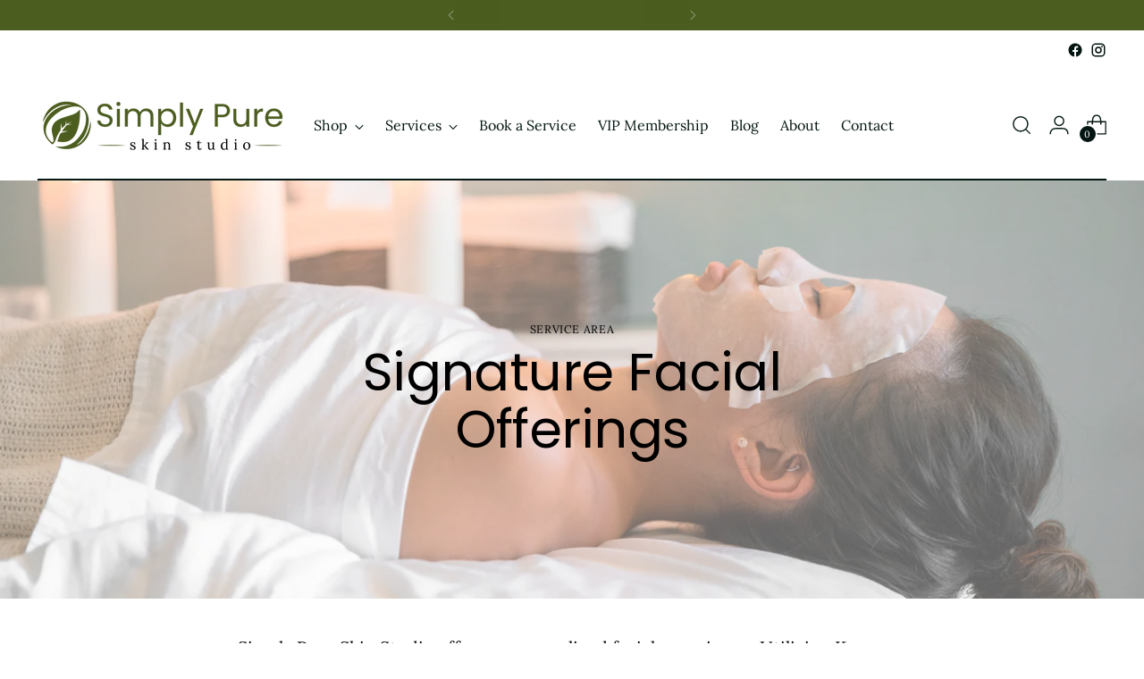

--- FILE ---
content_type: text/html; charset=utf-8
request_url: https://simplypureskinstudio.com/pages/signature-treatments
body_size: 34911
content:
<!doctype html>

<!--
  ___                 ___           ___           ___
       /  /\                     /__/\         /  /\         /  /\
      /  /:/_                    \  \:\       /  /:/        /  /::\
     /  /:/ /\  ___     ___       \  \:\     /  /:/        /  /:/\:\
    /  /:/ /:/ /__/\   /  /\  ___  \  \:\   /  /:/  ___   /  /:/  \:\
   /__/:/ /:/  \  \:\ /  /:/ /__/\  \__\:\ /__/:/  /  /\ /__/:/ \__\:\
   \  \:\/:/    \  \:\  /:/  \  \:\ /  /:/ \  \:\ /  /:/ \  \:\ /  /:/
    \  \::/      \  \:\/:/    \  \:\  /:/   \  \:\  /:/   \  \:\  /:/
     \  \:\       \  \::/      \  \:\/:/     \  \:\/:/     \  \:\/:/
      \  \:\       \__\/        \  \::/       \  \::/       \  \::/
       \__\/                     \__\/         \__\/         \__\/

  --------------------------------------------------------------------
  #  Stiletto v2.1.1
  #  Documentation: https://fluorescent.co/help/stiletto/
  #  Purchase: https://themes.shopify.com/themes/stiletto/
  #  A product by Fluorescent: https://fluorescent.co/
  --------------------------------------------------------------------
-->

<html class="no-js" lang="en" style="--announcement-height: 1px;">
  <head>
    <meta charset="UTF-8">
    <meta http-equiv="X-UA-Compatible" content="IE=edge,chrome=1">
    <meta name="viewport" content="width=device-width,initial-scale=1">
    




  <meta name="description" content="Simply Pure Signature Treatments are facials crafted and designed to relax the body and renew the skin. Each treatment uses results-driven techniques to address your skin care challenges, with the added benefit of a relaxing spa experience.">



    <link rel="canonical" href="https://simplypureskinstudio.com/pages/signature-treatments">
    <link rel="preconnect" href="https://cdn.shopify.com" crossorigin><title>Signature Skin Facial Offerings
&ndash; Simply Pure Skin Studio</title>

    








<meta property="og:url" content="https://simplypureskinstudio.com/pages/signature-treatments">
<meta property="og:site_name" content="Simply Pure Skin Studio">
<meta property="og:type" content="website">
<meta property="og:title" content="Signature Skin Facial Offerings">
<meta property="og:description" content="Simply Pure Signature Treatments are facials crafted and designed to relax the body and renew the skin. Each treatment uses results-driven techniques to address your skin care challenges, with the added benefit of a relaxing spa experience.">
<meta property="og:image" content="http://simplypureskinstudio.com/cdn/shop/files/SP_Social_Share-01_5000x2617.jpg?v=1686179469">
<meta property="og:image:secure_url" content="https://simplypureskinstudio.com/cdn/shop/files/SP_Social_Share-01_5000x2617.jpg?v=1686179469">



<meta name="twitter:title" content="Signature Skin Facial Offerings">
<meta name="twitter:description" content="Simply Pure Signature Treatments are facials crafted and designed to relax the body and renew the skin. Each treatment uses results-driven techniques to address your skin care challenges, with the added benefit of a relaxing spa experience.">
<meta name="twitter:card" content="summary_large_image">
<meta name="twitter:image" content="https://simplypureskinstudio.com/cdn/shop/files/SP_Social_Share-01_5000x2617.jpg?v=1686179469">
<meta name="twitter:image:width" content="480">
<meta name="twitter:image:height" content="480">


    <script>
  console.log('Stiletto v2.1.1 by Fluorescent');

  document.documentElement.className = document.documentElement.className.replace('no-js', '');
  if (window.matchMedia(`(prefers-reduced-motion: reduce)`) === true || window.matchMedia(`(prefers-reduced-motion: reduce)`).matches === true) {
    document.documentElement.classList.add('prefers-reduced-motion');
  } else {
    document.documentElement.classList.add('do-anim');
  }

  window.theme = {
    version: 'v2.1.1',
    themeName: 'Stiletto',
    moneyFormat: "${{amount}}",
    strings: {
      name: "Simply Pure Skin Studio",
      accessibility: {
        play_video: "Play",
        pause_video: "Pause",
        range_lower: "Lower",
        range_upper: "Upper"
      },
      product: {
        no_shipping_rates: "Shipping rate unavailable",
        country_placeholder: "Country\/Region",
        review: "Write a review"
      },
      products: {
        product: {
          unavailable: "Unavailable",
          unitPrice: "Unit price",
          unitPriceSeparator: "per",
          sku: "SKU"
        }
      },
      cart: {
        editCartNote: "Edit order notes",
        addCartNote: "Add order notes",
        quantityError: "You have the maximum number of this product in your cart"
      },
      pagination: {
        viewing: "You’re viewing {{ of }} of {{ total }}",
        products: "products",
        results: "results"
      }
    },
    routes: {
      root: "/",
      cart: {
        base: "/cart",
        add: "/cart/add",
        change: "/cart/change",
        update: "/cart/update",
        clear: "/cart/clear",
        // Manual routes until Shopify adds support
        shipping: "/cart/shipping_rates",
      },
      // Manual routes until Shopify adds support
      products: "/products",
      productRecommendations: "/recommendations/products",
      predictive_search_url: '/search/suggest',
    },
    icons: {
      chevron: "\u003cspan class=\"icon icon-new icon-chevron \"\u003e\r\n  \u003csvg viewBox=\"0 0 24 24\" fill=\"none\" xmlns=\"http:\/\/www.w3.org\/2000\/svg\"\u003e\u003cpath d=\"M1.875 7.438 12 17.563 22.125 7.438\" stroke=\"currentColor\" stroke-width=\"2\"\/\u003e\u003c\/svg\u003e\r\n\u003c\/span\u003e\r\n\r",
      close: "\u003cspan class=\"icon icon-new icon-close \"\u003e\r\n  \u003csvg viewBox=\"0 0 24 24\" fill=\"none\" xmlns=\"http:\/\/www.w3.org\/2000\/svg\"\u003e\u003cpath d=\"M2.66 1.34 2 .68.68 2l.66.66 1.32-1.32zm18.68 21.32.66.66L23.32 22l-.66-.66-1.32 1.32zm1.32-20 .66-.66L22 .68l-.66.66 1.32 1.32zM1.34 21.34.68 22 2 23.32l.66-.66-1.32-1.32zm0-18.68 10 10 1.32-1.32-10-10-1.32 1.32zm11.32 10 10-10-1.32-1.32-10 10 1.32 1.32zm-1.32-1.32-10 10 1.32 1.32 10-10-1.32-1.32zm0 1.32 10 10 1.32-1.32-10-10-1.32 1.32z\" fill=\"currentColor\"\/\u003e\u003c\/svg\u003e\r\n\u003c\/span\u003e\r\n\r",
      zoom: "\u003cspan class=\"icon icon-new icon-zoom \"\u003e\r\n  \u003csvg viewBox=\"0 0 24 24\" fill=\"none\" xmlns=\"http:\/\/www.w3.org\/2000\/svg\"\u003e\u003cpath d=\"M10.3,19.71c5.21,0,9.44-4.23,9.44-9.44S15.51,.83,10.3,.83,.86,5.05,.86,10.27s4.23,9.44,9.44,9.44Z\" fill=\"none\" stroke=\"currentColor\" stroke-linecap=\"round\" stroke-miterlimit=\"10\" stroke-width=\"1.63\"\/\u003e\r\n          \u003cpath d=\"M5.05,10.27H15.54\" fill=\"none\" stroke=\"currentColor\" stroke-miterlimit=\"10\" stroke-width=\"1.63\"\/\u003e\r\n          \u003cpath class=\"cross-up\" d=\"M10.3,5.02V15.51\" fill=\"none\" stroke=\"currentColor\" stroke-miterlimit=\"10\" stroke-width=\"1.63\"\/\u003e\r\n          \u003cpath d=\"M16.92,16.9l6.49,6.49\" fill=\"none\" stroke=\"currentColor\" stroke-miterlimit=\"10\" stroke-width=\"1.63\"\/\u003e\u003c\/svg\u003e\r\n\u003c\/span\u003e\r\n\r"
    },
    coreData: {
      n: "Stiletto",
      v: "v2.1.1",
    }
  }

  
</script>

    <style>
  @font-face {
  font-family: Poppins;
  font-weight: 400;
  font-style: normal;
  font-display: swap;
  src: url("//simplypureskinstudio.com/cdn/fonts/poppins/poppins_n4.0ba78fa5af9b0e1a374041b3ceaadf0a43b41362.woff2") format("woff2"),
       url("//simplypureskinstudio.com/cdn/fonts/poppins/poppins_n4.214741a72ff2596839fc9760ee7a770386cf16ca.woff") format("woff");
}

  @font-face {
  font-family: Poppins;
  font-weight: 400;
  font-style: normal;
  font-display: swap;
  src: url("//simplypureskinstudio.com/cdn/fonts/poppins/poppins_n4.0ba78fa5af9b0e1a374041b3ceaadf0a43b41362.woff2") format("woff2"),
       url("//simplypureskinstudio.com/cdn/fonts/poppins/poppins_n4.214741a72ff2596839fc9760ee7a770386cf16ca.woff") format("woff");
}

  @font-face {
  font-family: Poppins;
  font-weight: 100;
  font-style: normal;
  font-display: swap;
  src: url("//simplypureskinstudio.com/cdn/fonts/poppins/poppins_n1.91f1f2f2f3840810961af59e3a012dcc97d8ef59.woff2") format("woff2"),
       url("//simplypureskinstudio.com/cdn/fonts/poppins/poppins_n1.58d050ae3fe39914ce84b159a8c37ae874d01bfc.woff") format("woff");
}

  @font-face {
  font-family: Lora;
  font-weight: 400;
  font-style: normal;
  font-display: swap;
  src: url("//simplypureskinstudio.com/cdn/fonts/lora/lora_n4.9a60cb39eff3bfbc472bac5b3c5c4d7c878f0a8d.woff2") format("woff2"),
       url("//simplypureskinstudio.com/cdn/fonts/lora/lora_n4.4d935d2630ceaf34d2e494106075f8d9f1257d25.woff") format("woff");
}

  @font-face {
  font-family: Lora;
  font-weight: 700;
  font-style: normal;
  font-display: swap;
  src: url("//simplypureskinstudio.com/cdn/fonts/lora/lora_n7.58a834e7e54c895806b2ffc982e4a00af29b1b9c.woff2") format("woff2"),
       url("//simplypureskinstudio.com/cdn/fonts/lora/lora_n7.05fdf76140ca6e72e48561caf7f9893c487c3f1b.woff") format("woff");
}

  @font-face {
  font-family: Lora;
  font-weight: 400;
  font-style: italic;
  font-display: swap;
  src: url("//simplypureskinstudio.com/cdn/fonts/lora/lora_i4.a5059b22bd0a7547da84d66d2f523d17d17325d3.woff2") format("woff2"),
       url("//simplypureskinstudio.com/cdn/fonts/lora/lora_i4.cb2d2ab46128fa7f84060d5f92cf3f49dc8181bd.woff") format("woff");
}

  @font-face {
  font-family: Lora;
  font-weight: 700;
  font-style: italic;
  font-display: swap;
  src: url("//simplypureskinstudio.com/cdn/fonts/lora/lora_i7.1bf76118f47019e7581a865f0f538b8ea5900419.woff2") format("woff2"),
       url("//simplypureskinstudio.com/cdn/fonts/lora/lora_i7.1a7c7f083405ec98e57d8033d38caa748580f7ff.woff") format("woff");
}


  :root {
    --color-text: #000000;
    --color-text-8-percent: rgba(0, 0, 0, 0.08);  
    --color-text-alpha: rgba(0, 0, 0, 0.35);
    --color-text-meta: rgba(0, 0, 0, 0.6);
    --color-text-link: #4b5d1f;
    --color-text-error: #D02F2E;
    --color-text-success: #478947;

    --color-background: #ffffff;
    --color-background-semi-transparent-80: rgba(255, 255, 255, 0.8);
    --color-background-semi-transparent-90: rgba(255, 255, 255, 0.9);

    --color-background-transparent: rgba(255, 255, 255, 0);
    --color-border: #bdbfbf;
    --color-border-meta: rgba(189, 191, 191, 0.6);
    --color-overlay: rgba(0, 0, 0, 0.7);

    --color-background-meta: #f5f5f5;
    --color-background-meta-alpha: rgba(245, 245, 245, 0.6);
    --color-background-darker-meta: #e8e8e8;
    --color-background-darker-meta-alpha: rgba(232, 232, 232, 0.6);
    --color-background-placeholder: #e8e8e8;
    --color-background-placeholder-lighter: #f0f0f0;
    --color-foreground-placeholder: rgba(0, 0, 0, 0.4);

    --color-border-input: #bdbfbf;
    --color-border-input-alpha: rgba(189, 191, 191, 0.25);
    --color-text-input: #000000;
    --color-text-input-alpha: rgba(0, 0, 0, 0.04);

    --color-text-button: #ffffff;

    --color-background-button: #4b5d1f;
    --color-background-button-alpha: rgba(75, 93, 31, 0.6);
    --color-background-outline-button-alpha: rgba(75, 93, 31, 0.1);
    --color-background-button-hover: #0d1005;

    --color-icon: rgba(0, 0, 0, 0.4);
    --color-icon-darker: rgba(0, 0, 0, 0.6);

    --color-text-sale-badge: #C31818;
    --color-background-sold-badge: #414141;
    --color-text-sold-badge: #ffffff;

    --color-text-header: #031612;
    --color-text-header-half-transparent: rgba(3, 22, 18, 0.5);

    --color-background-header: #ffffff;
    --color-background-header-transparent: rgba(255, 255, 255, 0);
    --color-icon-header: #031612;
    --color-shadow-header: rgba(0, 0, 0, 0.15);

    --color-background-footer: #ffffff;
    --color-text-footer: #000000;
    --color-text-footer-subdued: rgba(0, 0, 0, 0.7);

    --color-products-sale-price: #4b5d1f;
    --color-products-rating-star: #000000;

    --color-products-stock-good: #3c9342;
    --color-products-stock-medium: #A77A06;
    --color-products-stock-bad: #A70100;
    --color-products-stock-bad: #A70100;

    --font-logo: Poppins, sans-serif;
    --font-logo-weight: 400;
    --font-logo-style: normal;
    --logo-text-transform: uppercase;
    --logo-letter-spacing: 0.0em;

    --font-heading: Poppins, sans-serif;
    --font-heading-weight: 400;
    --font-heading-style: normal;
    --font-heading-text-transform: none;
    --font-heading-base-letter-spacing: -0.01em;
    --font-heading-base-size: 44px;

    --font-body: Lora, serif;
    --font-body-weight: 400;
    --font-body-style: normal;
    --font-body-italic: italic;
    --font-body-bold-weight: 700;
    --font-body-base-letter-spacing: 0.0em;
    --font-body-base-size: 16px;

    /* Typography */
    --line-height-heading: 1.1;
    --line-height-subheading: 1.33;
    --line-height-body: 1.5;

    --logo-font-size: 
clamp(1.96875rem, 1.6191298342541436rem + 1.4917127071823204vw, 2.8125rem)
;

    --font-size-navigation-base: 16px;
    --font-navigation-base-letter-spacing: 0.0em;
    --font-navigation-base-text-transform: none;

    --font-size-heading-display-1: 
clamp(3.465rem, 3.1915193370165746rem + 1.1668508287292818vw, 4.125rem)
;
    --font-size-heading-display-2: 
clamp(3.07923rem, 2.8361968508287294rem + 1.0369414364640883vw, 3.66575rem)
;
    --font-size-heading-display-3: 
clamp(2.694846rem, 2.4821509723756905rem + 0.9074987845303868vw, 3.20815rem)
;
    --font-size-heading-1-base: 
clamp(2.31rem, 2.12767955801105rem + 0.7779005524861878vw, 2.75rem)
;
    --font-size-heading-2-base: 
clamp(2.02125rem, 1.8617196132596685rem + 0.6806629834254144vw, 2.40625rem)
;
    --font-size-heading-3-base: 
clamp(1.7325rem, 1.5957596685082873rem + 0.5834254143646409vw, 2.0625rem)
;
    --font-size-heading-4-base: 
clamp(1.34673rem, 1.240437182320442rem + 0.4535160220994475vw, 1.60325rem)
;
    --font-size-heading-5-base: 
clamp(1.155rem, 1.063839779005525rem + 0.3889502762430939vw, 1.375rem)
;
    --font-size-heading-6-base: 
clamp(0.96096rem, 0.8851146961325966rem + 0.32360662983425414vw, 1.144rem)
;
    --font-size-body-400: 
clamp(1.59936rem, 1.5717467403314918rem + 0.11781657458563537vw, 1.666rem)
;
    --font-size-body-350: 
clamp(1.4928rem, 1.4670265193370167rem + 0.10996685082872927vw, 1.555rem)
;
    --font-size-body-300: 
clamp(1.38624rem, 1.3623062983425414rem + 0.1021171270718232vw, 1.444rem)
;
    --font-size-body-250: 
clamp(1.27968rem, 1.2575860773480663rem + 0.09426740331491712vw, 1.333rem)
;
    --font-size-body-200: 
clamp(1.17312rem, 1.1528658563535912rem + 0.08641767955801105vw, 1.222rem)
;
    --font-size-body-150: 
clamp(1.06656rem, 1.048145635359116rem + 0.07856795580110498vw, 1.111rem)
;
    --font-size-body-100: 
clamp(0.96rem, 0.9434254143646409rem + 0.07071823204419889vw, 1.0rem)
;
    --font-size-body-75: 
clamp(0.85248rem, 0.8377617679558012rem + 0.0627977900552486vw, 0.888rem)
;
    --font-size-body-60: 
clamp(0.789312rem, 0.7756843756906078rem + 0.05814453038674033vw, 0.8222rem)
;
    --font-size-body-50: 
clamp(0.74592rem, 0.733041546961326rem + 0.05494806629834254vw, 0.777rem)
;
    --font-size-body-25: 
clamp(0.69312rem, 0.6811531491712707rem + 0.0510585635359116vw, 0.722rem)
;
    --font-size-body-20: 
clamp(0.63936rem, 0.6283213259668509rem + 0.047098342541436466vw, 0.666rem)
;

    /* Buttons */
    
      --button-padding-multiplier: 1;
      --font-size-button: var(--font-size-body-50);
      --font-size-button-x-small: var(--font-size-body-25);
    

    --font-button-text-transform: uppercase;
    --button-letter-spacing: 0.0em;
    --line-height-button: 1.45;

    /* Product badges */
    
      --font-size-product-badge: var(--font-size-body-25);
    

    --font-product-badge-text-transform: none;

    /* Product listing titles */
    
      --font-size-listing-title: var(--font-size-body-100);
    

    --font-product-listing-title-text-transform: none;
    --font-product-listing-title-base-letter-spacing: 0.0em;

    /* Shopify pay specific */
    --payment-terms-background-color: #f5f5f5;
  }

  @supports not (font-size: clamp(10px, 3.3vw, 20px)) {
    :root {
      --logo-font-size: 
2.390625rem
;
      --font-size-heading-display-1: 
3.795rem
;
      --font-size-heading-display-2: 
3.37249rem
;
      --font-size-heading-display-3: 
2.951498rem
;
      --font-size-heading-1-base: 
2.53rem
;
      --font-size-heading-2-base: 
2.21375rem
;
      --font-size-heading-3-base: 
1.8975rem
;
      --font-size-heading-4-base: 
1.47499rem
;
      --font-size-heading-5-base: 
1.265rem
;
      --font-size-heading-6-base: 
1.05248rem
;
      --font-size-body-400: 
1.63268rem
;
      --font-size-body-350: 
1.5239rem
;
      --font-size-body-300: 
1.41512rem
;
      --font-size-body-250: 
1.30634rem
;
      --font-size-body-200: 
1.19756rem
;
      --font-size-body-150: 
1.08878rem
;
      --font-size-body-100: 
0.98rem
;
      --font-size-body-75: 
0.87024rem
;
      --font-size-body-60: 
0.805756rem
;
      --font-size-body-50: 
0.76146rem
;
      --font-size-body-25: 
0.70756rem
;
      --font-size-body-20: 
0.65268rem
;
    }
  }.product-badge[data-handle="responsible"]{
        color: #3c9342;
      }
    
.product-badge[data-handle="best-seller"]{
        color: #01150f;
      }
    
.product-badge[data-handle="new"]{
        color: #01150f;
      }
    
.product-badge[data-handle="almost-gone"],.product-badge[data-handle="clearance"]{
        color: #D50000;
      }
    
</style>

<script>
  flu = window.flu || {};
  flu.chunks = {
    photoswipe: "//simplypureskinstudio.com/cdn/shop/t/8/assets/photoswipe-chunk.js?v=94634968582287311471686858612",
    swiper: "//simplypureskinstudio.com/cdn/shop/t/8/assets/swiper-chunk.js?v=138875569360253309071686858612",
    nouislider: "//simplypureskinstudio.com/cdn/shop/t/8/assets/nouislider-chunk.js?v=39418601648896118051686858612",
    polyfillInert: "//simplypureskinstudio.com/cdn/shop/t/8/assets/polyfill-inert-chunk.js?v=9775187524458939151686858612",
    polyfillResizeObserver: "//simplypureskinstudio.com/cdn/shop/t/8/assets/polyfill-resize-observer-chunk.js?v=49253094118087005231686858612",
  };
</script>





  <script type="module" src="//simplypureskinstudio.com/cdn/shop/t/8/assets/theme.min.js?v=86753719402244146321686858613"></script>






  <script src="//simplypureskinstudio.com/cdn/shop/t/8/assets/custom-events.js?v=2996396829399221261686883199" defer></script>


<meta name="viewport" content="width=device-width,initial-scale=1">
<script defer>
  var defineVH = function () {
    document.documentElement.style.setProperty('--vh', window.innerHeight * 0.01 + 'px');
  };
  window.addEventListener('resize', defineVH);
  window.addEventListener('orientationchange', defineVH);
  defineVH();
</script>

<link href="//simplypureskinstudio.com/cdn/shop/t/8/assets/theme.css?v=22240113487890763721686858613" rel="stylesheet" type="text/css" media="all" />
<link href="//simplypureskinstudio.com/cdn/shop/t/8/assets/custom.css?v=105997007003712207781686858612" rel="stylesheet" type="text/css" media="all" />
<script>window.performance && window.performance.mark && window.performance.mark('shopify.content_for_header.start');</script><meta id="shopify-digital-wallet" name="shopify-digital-wallet" content="/27207368841/digital_wallets/dialog">
<meta name="shopify-checkout-api-token" content="73e4b0fa3bce4377c96723934a5fd9d1">
<meta id="in-context-paypal-metadata" data-shop-id="27207368841" data-venmo-supported="false" data-environment="production" data-locale="en_US" data-paypal-v4="true" data-currency="USD">
<script async="async" src="/checkouts/internal/preloads.js?locale=en-US"></script>
<link rel="preconnect" href="https://shop.app" crossorigin="anonymous">
<script async="async" src="https://shop.app/checkouts/internal/preloads.js?locale=en-US&shop_id=27207368841" crossorigin="anonymous"></script>
<script id="apple-pay-shop-capabilities" type="application/json">{"shopId":27207368841,"countryCode":"US","currencyCode":"USD","merchantCapabilities":["supports3DS"],"merchantId":"gid:\/\/shopify\/Shop\/27207368841","merchantName":"Simply Pure Skin Studio","requiredBillingContactFields":["postalAddress","email","phone"],"requiredShippingContactFields":["postalAddress","email","phone"],"shippingType":"shipping","supportedNetworks":["visa","masterCard","amex","discover","elo","jcb"],"total":{"type":"pending","label":"Simply Pure Skin Studio","amount":"1.00"},"shopifyPaymentsEnabled":true,"supportsSubscriptions":true}</script>
<script id="shopify-features" type="application/json">{"accessToken":"73e4b0fa3bce4377c96723934a5fd9d1","betas":["rich-media-storefront-analytics"],"domain":"simplypureskinstudio.com","predictiveSearch":true,"shopId":27207368841,"locale":"en"}</script>
<script>var Shopify = Shopify || {};
Shopify.shop = "simplypureskinstudio.myshopify.com";
Shopify.locale = "en";
Shopify.currency = {"active":"USD","rate":"1.0"};
Shopify.country = "US";
Shopify.theme = {"name":"Stiletto Updated 20230615","id":132658069677,"schema_name":"Stiletto","schema_version":"2.1.1","theme_store_id":1621,"role":"main"};
Shopify.theme.handle = "null";
Shopify.theme.style = {"id":null,"handle":null};
Shopify.cdnHost = "simplypureskinstudio.com/cdn";
Shopify.routes = Shopify.routes || {};
Shopify.routes.root = "/";</script>
<script type="module">!function(o){(o.Shopify=o.Shopify||{}).modules=!0}(window);</script>
<script>!function(o){function n(){var o=[];function n(){o.push(Array.prototype.slice.apply(arguments))}return n.q=o,n}var t=o.Shopify=o.Shopify||{};t.loadFeatures=n(),t.autoloadFeatures=n()}(window);</script>
<script>
  window.ShopifyPay = window.ShopifyPay || {};
  window.ShopifyPay.apiHost = "shop.app\/pay";
  window.ShopifyPay.redirectState = null;
</script>
<script id="shop-js-analytics" type="application/json">{"pageType":"page"}</script>
<script defer="defer" async type="module" src="//simplypureskinstudio.com/cdn/shopifycloud/shop-js/modules/v2/client.init-shop-cart-sync_BdyHc3Nr.en.esm.js"></script>
<script defer="defer" async type="module" src="//simplypureskinstudio.com/cdn/shopifycloud/shop-js/modules/v2/chunk.common_Daul8nwZ.esm.js"></script>
<script type="module">
  await import("//simplypureskinstudio.com/cdn/shopifycloud/shop-js/modules/v2/client.init-shop-cart-sync_BdyHc3Nr.en.esm.js");
await import("//simplypureskinstudio.com/cdn/shopifycloud/shop-js/modules/v2/chunk.common_Daul8nwZ.esm.js");

  window.Shopify.SignInWithShop?.initShopCartSync?.({"fedCMEnabled":true,"windoidEnabled":true});

</script>
<script>
  window.Shopify = window.Shopify || {};
  if (!window.Shopify.featureAssets) window.Shopify.featureAssets = {};
  window.Shopify.featureAssets['shop-js'] = {"shop-cart-sync":["modules/v2/client.shop-cart-sync_QYOiDySF.en.esm.js","modules/v2/chunk.common_Daul8nwZ.esm.js"],"init-fed-cm":["modules/v2/client.init-fed-cm_DchLp9rc.en.esm.js","modules/v2/chunk.common_Daul8nwZ.esm.js"],"shop-button":["modules/v2/client.shop-button_OV7bAJc5.en.esm.js","modules/v2/chunk.common_Daul8nwZ.esm.js"],"init-windoid":["modules/v2/client.init-windoid_DwxFKQ8e.en.esm.js","modules/v2/chunk.common_Daul8nwZ.esm.js"],"shop-cash-offers":["modules/v2/client.shop-cash-offers_DWtL6Bq3.en.esm.js","modules/v2/chunk.common_Daul8nwZ.esm.js","modules/v2/chunk.modal_CQq8HTM6.esm.js"],"shop-toast-manager":["modules/v2/client.shop-toast-manager_CX9r1SjA.en.esm.js","modules/v2/chunk.common_Daul8nwZ.esm.js"],"init-shop-email-lookup-coordinator":["modules/v2/client.init-shop-email-lookup-coordinator_UhKnw74l.en.esm.js","modules/v2/chunk.common_Daul8nwZ.esm.js"],"pay-button":["modules/v2/client.pay-button_DzxNnLDY.en.esm.js","modules/v2/chunk.common_Daul8nwZ.esm.js"],"avatar":["modules/v2/client.avatar_BTnouDA3.en.esm.js"],"init-shop-cart-sync":["modules/v2/client.init-shop-cart-sync_BdyHc3Nr.en.esm.js","modules/v2/chunk.common_Daul8nwZ.esm.js"],"shop-login-button":["modules/v2/client.shop-login-button_D8B466_1.en.esm.js","modules/v2/chunk.common_Daul8nwZ.esm.js","modules/v2/chunk.modal_CQq8HTM6.esm.js"],"init-customer-accounts-sign-up":["modules/v2/client.init-customer-accounts-sign-up_C8fpPm4i.en.esm.js","modules/v2/client.shop-login-button_D8B466_1.en.esm.js","modules/v2/chunk.common_Daul8nwZ.esm.js","modules/v2/chunk.modal_CQq8HTM6.esm.js"],"init-shop-for-new-customer-accounts":["modules/v2/client.init-shop-for-new-customer-accounts_CVTO0Ztu.en.esm.js","modules/v2/client.shop-login-button_D8B466_1.en.esm.js","modules/v2/chunk.common_Daul8nwZ.esm.js","modules/v2/chunk.modal_CQq8HTM6.esm.js"],"init-customer-accounts":["modules/v2/client.init-customer-accounts_dRgKMfrE.en.esm.js","modules/v2/client.shop-login-button_D8B466_1.en.esm.js","modules/v2/chunk.common_Daul8nwZ.esm.js","modules/v2/chunk.modal_CQq8HTM6.esm.js"],"shop-follow-button":["modules/v2/client.shop-follow-button_CkZpjEct.en.esm.js","modules/v2/chunk.common_Daul8nwZ.esm.js","modules/v2/chunk.modal_CQq8HTM6.esm.js"],"lead-capture":["modules/v2/client.lead-capture_BntHBhfp.en.esm.js","modules/v2/chunk.common_Daul8nwZ.esm.js","modules/v2/chunk.modal_CQq8HTM6.esm.js"],"checkout-modal":["modules/v2/client.checkout-modal_CfxcYbTm.en.esm.js","modules/v2/chunk.common_Daul8nwZ.esm.js","modules/v2/chunk.modal_CQq8HTM6.esm.js"],"shop-login":["modules/v2/client.shop-login_Da4GZ2H6.en.esm.js","modules/v2/chunk.common_Daul8nwZ.esm.js","modules/v2/chunk.modal_CQq8HTM6.esm.js"],"payment-terms":["modules/v2/client.payment-terms_MV4M3zvL.en.esm.js","modules/v2/chunk.common_Daul8nwZ.esm.js","modules/v2/chunk.modal_CQq8HTM6.esm.js"]};
</script>
<script>(function() {
  var isLoaded = false;
  function asyncLoad() {
    if (isLoaded) return;
    isLoaded = true;
    var urls = ["https:\/\/shopify.covet.pics\/covet-pics-widget-inject.js?shop=simplypureskinstudio.myshopify.com","https:\/\/cdn.nfcube.com\/instafeed-34523aea4d60537bc69c92f3fe568c8d.js?shop=simplypureskinstudio.myshopify.com"];
    for (var i = 0; i < urls.length; i++) {
      var s = document.createElement('script');
      s.type = 'text/javascript';
      s.async = true;
      s.src = urls[i];
      var x = document.getElementsByTagName('script')[0];
      x.parentNode.insertBefore(s, x);
    }
  };
  if(window.attachEvent) {
    window.attachEvent('onload', asyncLoad);
  } else {
    window.addEventListener('load', asyncLoad, false);
  }
})();</script>
<script id="__st">var __st={"a":27207368841,"offset":-18000,"reqid":"cfa98c12-beda-44dc-acba-5f8ce855011c-1769004781","pageurl":"simplypureskinstudio.com\/pages\/signature-treatments","s":"pages-93910139053","u":"e7cbefecdad1","p":"page","rtyp":"page","rid":93910139053};</script>
<script>window.ShopifyPaypalV4VisibilityTracking = true;</script>
<script id="captcha-bootstrap">!function(){'use strict';const t='contact',e='account',n='new_comment',o=[[t,t],['blogs',n],['comments',n],[t,'customer']],c=[[e,'customer_login'],[e,'guest_login'],[e,'recover_customer_password'],[e,'create_customer']],r=t=>t.map((([t,e])=>`form[action*='/${t}']:not([data-nocaptcha='true']) input[name='form_type'][value='${e}']`)).join(','),a=t=>()=>t?[...document.querySelectorAll(t)].map((t=>t.form)):[];function s(){const t=[...o],e=r(t);return a(e)}const i='password',u='form_key',d=['recaptcha-v3-token','g-recaptcha-response','h-captcha-response',i],f=()=>{try{return window.sessionStorage}catch{return}},m='__shopify_v',_=t=>t.elements[u];function p(t,e,n=!1){try{const o=window.sessionStorage,c=JSON.parse(o.getItem(e)),{data:r}=function(t){const{data:e,action:n}=t;return t[m]||n?{data:e,action:n}:{data:t,action:n}}(c);for(const[e,n]of Object.entries(r))t.elements[e]&&(t.elements[e].value=n);n&&o.removeItem(e)}catch(o){console.error('form repopulation failed',{error:o})}}const l='form_type',E='cptcha';function T(t){t.dataset[E]=!0}const w=window,h=w.document,L='Shopify',v='ce_forms',y='captcha';let A=!1;((t,e)=>{const n=(g='f06e6c50-85a8-45c8-87d0-21a2b65856fe',I='https://cdn.shopify.com/shopifycloud/storefront-forms-hcaptcha/ce_storefront_forms_captcha_hcaptcha.v1.5.2.iife.js',D={infoText:'Protected by hCaptcha',privacyText:'Privacy',termsText:'Terms'},(t,e,n)=>{const o=w[L][v],c=o.bindForm;if(c)return c(t,g,e,D).then(n);var r;o.q.push([[t,g,e,D],n]),r=I,A||(h.body.append(Object.assign(h.createElement('script'),{id:'captcha-provider',async:!0,src:r})),A=!0)});var g,I,D;w[L]=w[L]||{},w[L][v]=w[L][v]||{},w[L][v].q=[],w[L][y]=w[L][y]||{},w[L][y].protect=function(t,e){n(t,void 0,e),T(t)},Object.freeze(w[L][y]),function(t,e,n,w,h,L){const[v,y,A,g]=function(t,e,n){const i=e?o:[],u=t?c:[],d=[...i,...u],f=r(d),m=r(i),_=r(d.filter((([t,e])=>n.includes(e))));return[a(f),a(m),a(_),s()]}(w,h,L),I=t=>{const e=t.target;return e instanceof HTMLFormElement?e:e&&e.form},D=t=>v().includes(t);t.addEventListener('submit',(t=>{const e=I(t);if(!e)return;const n=D(e)&&!e.dataset.hcaptchaBound&&!e.dataset.recaptchaBound,o=_(e),c=g().includes(e)&&(!o||!o.value);(n||c)&&t.preventDefault(),c&&!n&&(function(t){try{if(!f())return;!function(t){const e=f();if(!e)return;const n=_(t);if(!n)return;const o=n.value;o&&e.removeItem(o)}(t);const e=Array.from(Array(32),(()=>Math.random().toString(36)[2])).join('');!function(t,e){_(t)||t.append(Object.assign(document.createElement('input'),{type:'hidden',name:u})),t.elements[u].value=e}(t,e),function(t,e){const n=f();if(!n)return;const o=[...t.querySelectorAll(`input[type='${i}']`)].map((({name:t})=>t)),c=[...d,...o],r={};for(const[a,s]of new FormData(t).entries())c.includes(a)||(r[a]=s);n.setItem(e,JSON.stringify({[m]:1,action:t.action,data:r}))}(t,e)}catch(e){console.error('failed to persist form',e)}}(e),e.submit())}));const S=(t,e)=>{t&&!t.dataset[E]&&(n(t,e.some((e=>e===t))),T(t))};for(const o of['focusin','change'])t.addEventListener(o,(t=>{const e=I(t);D(e)&&S(e,y())}));const B=e.get('form_key'),M=e.get(l),P=B&&M;t.addEventListener('DOMContentLoaded',(()=>{const t=y();if(P)for(const e of t)e.elements[l].value===M&&p(e,B);[...new Set([...A(),...v().filter((t=>'true'===t.dataset.shopifyCaptcha))])].forEach((e=>S(e,t)))}))}(h,new URLSearchParams(w.location.search),n,t,e,['guest_login'])})(!0,!0)}();</script>
<script integrity="sha256-4kQ18oKyAcykRKYeNunJcIwy7WH5gtpwJnB7kiuLZ1E=" data-source-attribution="shopify.loadfeatures" defer="defer" src="//simplypureskinstudio.com/cdn/shopifycloud/storefront/assets/storefront/load_feature-a0a9edcb.js" crossorigin="anonymous"></script>
<script crossorigin="anonymous" defer="defer" src="//simplypureskinstudio.com/cdn/shopifycloud/storefront/assets/shopify_pay/storefront-65b4c6d7.js?v=20250812"></script>
<script data-source-attribution="shopify.dynamic_checkout.dynamic.init">var Shopify=Shopify||{};Shopify.PaymentButton=Shopify.PaymentButton||{isStorefrontPortableWallets:!0,init:function(){window.Shopify.PaymentButton.init=function(){};var t=document.createElement("script");t.src="https://simplypureskinstudio.com/cdn/shopifycloud/portable-wallets/latest/portable-wallets.en.js",t.type="module",document.head.appendChild(t)}};
</script>
<script data-source-attribution="shopify.dynamic_checkout.buyer_consent">
  function portableWalletsHideBuyerConsent(e){var t=document.getElementById("shopify-buyer-consent"),n=document.getElementById("shopify-subscription-policy-button");t&&n&&(t.classList.add("hidden"),t.setAttribute("aria-hidden","true"),n.removeEventListener("click",e))}function portableWalletsShowBuyerConsent(e){var t=document.getElementById("shopify-buyer-consent"),n=document.getElementById("shopify-subscription-policy-button");t&&n&&(t.classList.remove("hidden"),t.removeAttribute("aria-hidden"),n.addEventListener("click",e))}window.Shopify?.PaymentButton&&(window.Shopify.PaymentButton.hideBuyerConsent=portableWalletsHideBuyerConsent,window.Shopify.PaymentButton.showBuyerConsent=portableWalletsShowBuyerConsent);
</script>
<script data-source-attribution="shopify.dynamic_checkout.cart.bootstrap">document.addEventListener("DOMContentLoaded",(function(){function t(){return document.querySelector("shopify-accelerated-checkout-cart, shopify-accelerated-checkout")}if(t())Shopify.PaymentButton.init();else{new MutationObserver((function(e,n){t()&&(Shopify.PaymentButton.init(),n.disconnect())})).observe(document.body,{childList:!0,subtree:!0})}}));
</script>
<link id="shopify-accelerated-checkout-styles" rel="stylesheet" media="screen" href="https://simplypureskinstudio.com/cdn/shopifycloud/portable-wallets/latest/accelerated-checkout-backwards-compat.css" crossorigin="anonymous">
<style id="shopify-accelerated-checkout-cart">
        #shopify-buyer-consent {
  margin-top: 1em;
  display: inline-block;
  width: 100%;
}

#shopify-buyer-consent.hidden {
  display: none;
}

#shopify-subscription-policy-button {
  background: none;
  border: none;
  padding: 0;
  text-decoration: underline;
  font-size: inherit;
  cursor: pointer;
}

#shopify-subscription-policy-button::before {
  box-shadow: none;
}

      </style>

<script>window.performance && window.performance.mark && window.performance.mark('shopify.content_for_header.end');</script>
  <link href="https://monorail-edge.shopifysvc.com" rel="dns-prefetch">
<script>(function(){if ("sendBeacon" in navigator && "performance" in window) {try {var session_token_from_headers = performance.getEntriesByType('navigation')[0].serverTiming.find(x => x.name == '_s').description;} catch {var session_token_from_headers = undefined;}var session_cookie_matches = document.cookie.match(/_shopify_s=([^;]*)/);var session_token_from_cookie = session_cookie_matches && session_cookie_matches.length === 2 ? session_cookie_matches[1] : "";var session_token = session_token_from_headers || session_token_from_cookie || "";function handle_abandonment_event(e) {var entries = performance.getEntries().filter(function(entry) {return /monorail-edge.shopifysvc.com/.test(entry.name);});if (!window.abandonment_tracked && entries.length === 0) {window.abandonment_tracked = true;var currentMs = Date.now();var navigation_start = performance.timing.navigationStart;var payload = {shop_id: 27207368841,url: window.location.href,navigation_start,duration: currentMs - navigation_start,session_token,page_type: "page"};window.navigator.sendBeacon("https://monorail-edge.shopifysvc.com/v1/produce", JSON.stringify({schema_id: "online_store_buyer_site_abandonment/1.1",payload: payload,metadata: {event_created_at_ms: currentMs,event_sent_at_ms: currentMs}}));}}window.addEventListener('pagehide', handle_abandonment_event);}}());</script>
<script id="web-pixels-manager-setup">(function e(e,d,r,n,o){if(void 0===o&&(o={}),!Boolean(null===(a=null===(i=window.Shopify)||void 0===i?void 0:i.analytics)||void 0===a?void 0:a.replayQueue)){var i,a;window.Shopify=window.Shopify||{};var t=window.Shopify;t.analytics=t.analytics||{};var s=t.analytics;s.replayQueue=[],s.publish=function(e,d,r){return s.replayQueue.push([e,d,r]),!0};try{self.performance.mark("wpm:start")}catch(e){}var l=function(){var e={modern:/Edge?\/(1{2}[4-9]|1[2-9]\d|[2-9]\d{2}|\d{4,})\.\d+(\.\d+|)|Firefox\/(1{2}[4-9]|1[2-9]\d|[2-9]\d{2}|\d{4,})\.\d+(\.\d+|)|Chrom(ium|e)\/(9{2}|\d{3,})\.\d+(\.\d+|)|(Maci|X1{2}).+ Version\/(15\.\d+|(1[6-9]|[2-9]\d|\d{3,})\.\d+)([,.]\d+|)( \(\w+\)|)( Mobile\/\w+|) Safari\/|Chrome.+OPR\/(9{2}|\d{3,})\.\d+\.\d+|(CPU[ +]OS|iPhone[ +]OS|CPU[ +]iPhone|CPU IPhone OS|CPU iPad OS)[ +]+(15[._]\d+|(1[6-9]|[2-9]\d|\d{3,})[._]\d+)([._]\d+|)|Android:?[ /-](13[3-9]|1[4-9]\d|[2-9]\d{2}|\d{4,})(\.\d+|)(\.\d+|)|Android.+Firefox\/(13[5-9]|1[4-9]\d|[2-9]\d{2}|\d{4,})\.\d+(\.\d+|)|Android.+Chrom(ium|e)\/(13[3-9]|1[4-9]\d|[2-9]\d{2}|\d{4,})\.\d+(\.\d+|)|SamsungBrowser\/([2-9]\d|\d{3,})\.\d+/,legacy:/Edge?\/(1[6-9]|[2-9]\d|\d{3,})\.\d+(\.\d+|)|Firefox\/(5[4-9]|[6-9]\d|\d{3,})\.\d+(\.\d+|)|Chrom(ium|e)\/(5[1-9]|[6-9]\d|\d{3,})\.\d+(\.\d+|)([\d.]+$|.*Safari\/(?![\d.]+ Edge\/[\d.]+$))|(Maci|X1{2}).+ Version\/(10\.\d+|(1[1-9]|[2-9]\d|\d{3,})\.\d+)([,.]\d+|)( \(\w+\)|)( Mobile\/\w+|) Safari\/|Chrome.+OPR\/(3[89]|[4-9]\d|\d{3,})\.\d+\.\d+|(CPU[ +]OS|iPhone[ +]OS|CPU[ +]iPhone|CPU IPhone OS|CPU iPad OS)[ +]+(10[._]\d+|(1[1-9]|[2-9]\d|\d{3,})[._]\d+)([._]\d+|)|Android:?[ /-](13[3-9]|1[4-9]\d|[2-9]\d{2}|\d{4,})(\.\d+|)(\.\d+|)|Mobile Safari.+OPR\/([89]\d|\d{3,})\.\d+\.\d+|Android.+Firefox\/(13[5-9]|1[4-9]\d|[2-9]\d{2}|\d{4,})\.\d+(\.\d+|)|Android.+Chrom(ium|e)\/(13[3-9]|1[4-9]\d|[2-9]\d{2}|\d{4,})\.\d+(\.\d+|)|Android.+(UC? ?Browser|UCWEB|U3)[ /]?(15\.([5-9]|\d{2,})|(1[6-9]|[2-9]\d|\d{3,})\.\d+)\.\d+|SamsungBrowser\/(5\.\d+|([6-9]|\d{2,})\.\d+)|Android.+MQ{2}Browser\/(14(\.(9|\d{2,})|)|(1[5-9]|[2-9]\d|\d{3,})(\.\d+|))(\.\d+|)|K[Aa][Ii]OS\/(3\.\d+|([4-9]|\d{2,})\.\d+)(\.\d+|)/},d=e.modern,r=e.legacy,n=navigator.userAgent;return n.match(d)?"modern":n.match(r)?"legacy":"unknown"}(),u="modern"===l?"modern":"legacy",c=(null!=n?n:{modern:"",legacy:""})[u],f=function(e){return[e.baseUrl,"/wpm","/b",e.hashVersion,"modern"===e.buildTarget?"m":"l",".js"].join("")}({baseUrl:d,hashVersion:r,buildTarget:u}),m=function(e){var d=e.version,r=e.bundleTarget,n=e.surface,o=e.pageUrl,i=e.monorailEndpoint;return{emit:function(e){var a=e.status,t=e.errorMsg,s=(new Date).getTime(),l=JSON.stringify({metadata:{event_sent_at_ms:s},events:[{schema_id:"web_pixels_manager_load/3.1",payload:{version:d,bundle_target:r,page_url:o,status:a,surface:n,error_msg:t},metadata:{event_created_at_ms:s}}]});if(!i)return console&&console.warn&&console.warn("[Web Pixels Manager] No Monorail endpoint provided, skipping logging."),!1;try{return self.navigator.sendBeacon.bind(self.navigator)(i,l)}catch(e){}var u=new XMLHttpRequest;try{return u.open("POST",i,!0),u.setRequestHeader("Content-Type","text/plain"),u.send(l),!0}catch(e){return console&&console.warn&&console.warn("[Web Pixels Manager] Got an unhandled error while logging to Monorail."),!1}}}}({version:r,bundleTarget:l,surface:e.surface,pageUrl:self.location.href,monorailEndpoint:e.monorailEndpoint});try{o.browserTarget=l,function(e){var d=e.src,r=e.async,n=void 0===r||r,o=e.onload,i=e.onerror,a=e.sri,t=e.scriptDataAttributes,s=void 0===t?{}:t,l=document.createElement("script"),u=document.querySelector("head"),c=document.querySelector("body");if(l.async=n,l.src=d,a&&(l.integrity=a,l.crossOrigin="anonymous"),s)for(var f in s)if(Object.prototype.hasOwnProperty.call(s,f))try{l.dataset[f]=s[f]}catch(e){}if(o&&l.addEventListener("load",o),i&&l.addEventListener("error",i),u)u.appendChild(l);else{if(!c)throw new Error("Did not find a head or body element to append the script");c.appendChild(l)}}({src:f,async:!0,onload:function(){if(!function(){var e,d;return Boolean(null===(d=null===(e=window.Shopify)||void 0===e?void 0:e.analytics)||void 0===d?void 0:d.initialized)}()){var d=window.webPixelsManager.init(e)||void 0;if(d){var r=window.Shopify.analytics;r.replayQueue.forEach((function(e){var r=e[0],n=e[1],o=e[2];d.publishCustomEvent(r,n,o)})),r.replayQueue=[],r.publish=d.publishCustomEvent,r.visitor=d.visitor,r.initialized=!0}}},onerror:function(){return m.emit({status:"failed",errorMsg:"".concat(f," has failed to load")})},sri:function(e){var d=/^sha384-[A-Za-z0-9+/=]+$/;return"string"==typeof e&&d.test(e)}(c)?c:"",scriptDataAttributes:o}),m.emit({status:"loading"})}catch(e){m.emit({status:"failed",errorMsg:(null==e?void 0:e.message)||"Unknown error"})}}})({shopId: 27207368841,storefrontBaseUrl: "https://simplypureskinstudio.com",extensionsBaseUrl: "https://extensions.shopifycdn.com/cdn/shopifycloud/web-pixels-manager",monorailEndpoint: "https://monorail-edge.shopifysvc.com/unstable/produce_batch",surface: "storefront-renderer",enabledBetaFlags: ["2dca8a86"],webPixelsConfigList: [{"id":"135889069","configuration":"{\"pixel_id\":\"680405559465648\",\"pixel_type\":\"facebook_pixel\",\"metaapp_system_user_token\":\"-\"}","eventPayloadVersion":"v1","runtimeContext":"OPEN","scriptVersion":"ca16bc87fe92b6042fbaa3acc2fbdaa6","type":"APP","apiClientId":2329312,"privacyPurposes":["ANALYTICS","MARKETING","SALE_OF_DATA"],"dataSharingAdjustments":{"protectedCustomerApprovalScopes":["read_customer_address","read_customer_email","read_customer_name","read_customer_personal_data","read_customer_phone"]}},{"id":"81723565","eventPayloadVersion":"v1","runtimeContext":"LAX","scriptVersion":"1","type":"CUSTOM","privacyPurposes":["ANALYTICS"],"name":"Google Analytics tag (migrated)"},{"id":"shopify-app-pixel","configuration":"{}","eventPayloadVersion":"v1","runtimeContext":"STRICT","scriptVersion":"0450","apiClientId":"shopify-pixel","type":"APP","privacyPurposes":["ANALYTICS","MARKETING"]},{"id":"shopify-custom-pixel","eventPayloadVersion":"v1","runtimeContext":"LAX","scriptVersion":"0450","apiClientId":"shopify-pixel","type":"CUSTOM","privacyPurposes":["ANALYTICS","MARKETING"]}],isMerchantRequest: false,initData: {"shop":{"name":"Simply Pure Skin Studio","paymentSettings":{"currencyCode":"USD"},"myshopifyDomain":"simplypureskinstudio.myshopify.com","countryCode":"US","storefrontUrl":"https:\/\/simplypureskinstudio.com"},"customer":null,"cart":null,"checkout":null,"productVariants":[],"purchasingCompany":null},},"https://simplypureskinstudio.com/cdn","fcfee988w5aeb613cpc8e4bc33m6693e112",{"modern":"","legacy":""},{"shopId":"27207368841","storefrontBaseUrl":"https:\/\/simplypureskinstudio.com","extensionBaseUrl":"https:\/\/extensions.shopifycdn.com\/cdn\/shopifycloud\/web-pixels-manager","surface":"storefront-renderer","enabledBetaFlags":"[\"2dca8a86\"]","isMerchantRequest":"false","hashVersion":"fcfee988w5aeb613cpc8e4bc33m6693e112","publish":"custom","events":"[[\"page_viewed\",{}]]"});</script><script>
  window.ShopifyAnalytics = window.ShopifyAnalytics || {};
  window.ShopifyAnalytics.meta = window.ShopifyAnalytics.meta || {};
  window.ShopifyAnalytics.meta.currency = 'USD';
  var meta = {"page":{"pageType":"page","resourceType":"page","resourceId":93910139053,"requestId":"cfa98c12-beda-44dc-acba-5f8ce855011c-1769004781"}};
  for (var attr in meta) {
    window.ShopifyAnalytics.meta[attr] = meta[attr];
  }
</script>
<script class="analytics">
  (function () {
    var customDocumentWrite = function(content) {
      var jquery = null;

      if (window.jQuery) {
        jquery = window.jQuery;
      } else if (window.Checkout && window.Checkout.$) {
        jquery = window.Checkout.$;
      }

      if (jquery) {
        jquery('body').append(content);
      }
    };

    var hasLoggedConversion = function(token) {
      if (token) {
        return document.cookie.indexOf('loggedConversion=' + token) !== -1;
      }
      return false;
    }

    var setCookieIfConversion = function(token) {
      if (token) {
        var twoMonthsFromNow = new Date(Date.now());
        twoMonthsFromNow.setMonth(twoMonthsFromNow.getMonth() + 2);

        document.cookie = 'loggedConversion=' + token + '; expires=' + twoMonthsFromNow;
      }
    }

    var trekkie = window.ShopifyAnalytics.lib = window.trekkie = window.trekkie || [];
    if (trekkie.integrations) {
      return;
    }
    trekkie.methods = [
      'identify',
      'page',
      'ready',
      'track',
      'trackForm',
      'trackLink'
    ];
    trekkie.factory = function(method) {
      return function() {
        var args = Array.prototype.slice.call(arguments);
        args.unshift(method);
        trekkie.push(args);
        return trekkie;
      };
    };
    for (var i = 0; i < trekkie.methods.length; i++) {
      var key = trekkie.methods[i];
      trekkie[key] = trekkie.factory(key);
    }
    trekkie.load = function(config) {
      trekkie.config = config || {};
      trekkie.config.initialDocumentCookie = document.cookie;
      var first = document.getElementsByTagName('script')[0];
      var script = document.createElement('script');
      script.type = 'text/javascript';
      script.onerror = function(e) {
        var scriptFallback = document.createElement('script');
        scriptFallback.type = 'text/javascript';
        scriptFallback.onerror = function(error) {
                var Monorail = {
      produce: function produce(monorailDomain, schemaId, payload) {
        var currentMs = new Date().getTime();
        var event = {
          schema_id: schemaId,
          payload: payload,
          metadata: {
            event_created_at_ms: currentMs,
            event_sent_at_ms: currentMs
          }
        };
        return Monorail.sendRequest("https://" + monorailDomain + "/v1/produce", JSON.stringify(event));
      },
      sendRequest: function sendRequest(endpointUrl, payload) {
        // Try the sendBeacon API
        if (window && window.navigator && typeof window.navigator.sendBeacon === 'function' && typeof window.Blob === 'function' && !Monorail.isIos12()) {
          var blobData = new window.Blob([payload], {
            type: 'text/plain'
          });

          if (window.navigator.sendBeacon(endpointUrl, blobData)) {
            return true;
          } // sendBeacon was not successful

        } // XHR beacon

        var xhr = new XMLHttpRequest();

        try {
          xhr.open('POST', endpointUrl);
          xhr.setRequestHeader('Content-Type', 'text/plain');
          xhr.send(payload);
        } catch (e) {
          console.log(e);
        }

        return false;
      },
      isIos12: function isIos12() {
        return window.navigator.userAgent.lastIndexOf('iPhone; CPU iPhone OS 12_') !== -1 || window.navigator.userAgent.lastIndexOf('iPad; CPU OS 12_') !== -1;
      }
    };
    Monorail.produce('monorail-edge.shopifysvc.com',
      'trekkie_storefront_load_errors/1.1',
      {shop_id: 27207368841,
      theme_id: 132658069677,
      app_name: "storefront",
      context_url: window.location.href,
      source_url: "//simplypureskinstudio.com/cdn/s/trekkie.storefront.cd680fe47e6c39ca5d5df5f0a32d569bc48c0f27.min.js"});

        };
        scriptFallback.async = true;
        scriptFallback.src = '//simplypureskinstudio.com/cdn/s/trekkie.storefront.cd680fe47e6c39ca5d5df5f0a32d569bc48c0f27.min.js';
        first.parentNode.insertBefore(scriptFallback, first);
      };
      script.async = true;
      script.src = '//simplypureskinstudio.com/cdn/s/trekkie.storefront.cd680fe47e6c39ca5d5df5f0a32d569bc48c0f27.min.js';
      first.parentNode.insertBefore(script, first);
    };
    trekkie.load(
      {"Trekkie":{"appName":"storefront","development":false,"defaultAttributes":{"shopId":27207368841,"isMerchantRequest":null,"themeId":132658069677,"themeCityHash":"7178419913880669813","contentLanguage":"en","currency":"USD","eventMetadataId":"8249bca5-5c08-4ced-b518-bcd4964967a8"},"isServerSideCookieWritingEnabled":true,"monorailRegion":"shop_domain","enabledBetaFlags":["65f19447"]},"Session Attribution":{},"S2S":{"facebookCapiEnabled":false,"source":"trekkie-storefront-renderer","apiClientId":580111}}
    );

    var loaded = false;
    trekkie.ready(function() {
      if (loaded) return;
      loaded = true;

      window.ShopifyAnalytics.lib = window.trekkie;

      var originalDocumentWrite = document.write;
      document.write = customDocumentWrite;
      try { window.ShopifyAnalytics.merchantGoogleAnalytics.call(this); } catch(error) {};
      document.write = originalDocumentWrite;

      window.ShopifyAnalytics.lib.page(null,{"pageType":"page","resourceType":"page","resourceId":93910139053,"requestId":"cfa98c12-beda-44dc-acba-5f8ce855011c-1769004781","shopifyEmitted":true});

      var match = window.location.pathname.match(/checkouts\/(.+)\/(thank_you|post_purchase)/)
      var token = match? match[1]: undefined;
      if (!hasLoggedConversion(token)) {
        setCookieIfConversion(token);
        
      }
    });


        var eventsListenerScript = document.createElement('script');
        eventsListenerScript.async = true;
        eventsListenerScript.src = "//simplypureskinstudio.com/cdn/shopifycloud/storefront/assets/shop_events_listener-3da45d37.js";
        document.getElementsByTagName('head')[0].appendChild(eventsListenerScript);

})();</script>
  <script>
  if (!window.ga || (window.ga && typeof window.ga !== 'function')) {
    window.ga = function ga() {
      (window.ga.q = window.ga.q || []).push(arguments);
      if (window.Shopify && window.Shopify.analytics && typeof window.Shopify.analytics.publish === 'function') {
        window.Shopify.analytics.publish("ga_stub_called", {}, {sendTo: "google_osp_migration"});
      }
      console.error("Shopify's Google Analytics stub called with:", Array.from(arguments), "\nSee https://help.shopify.com/manual/promoting-marketing/pixels/pixel-migration#google for more information.");
    };
    if (window.Shopify && window.Shopify.analytics && typeof window.Shopify.analytics.publish === 'function') {
      window.Shopify.analytics.publish("ga_stub_initialized", {}, {sendTo: "google_osp_migration"});
    }
  }
</script>
<script
  defer
  src="https://simplypureskinstudio.com/cdn/shopifycloud/perf-kit/shopify-perf-kit-3.0.4.min.js"
  data-application="storefront-renderer"
  data-shop-id="27207368841"
  data-render-region="gcp-us-central1"
  data-page-type="page"
  data-theme-instance-id="132658069677"
  data-theme-name="Stiletto"
  data-theme-version="2.1.1"
  data-monorail-region="shop_domain"
  data-resource-timing-sampling-rate="10"
  data-shs="true"
  data-shs-beacon="true"
  data-shs-export-with-fetch="true"
  data-shs-logs-sample-rate="1"
  data-shs-beacon-endpoint="https://simplypureskinstudio.com/api/collect"
></script>
</head>

  <body class="template-page">
    <div class="page">
      
        <div class="active" id="page-transition-overlay"></div>
<script>
  var pageTransitionOverlay = document.getElementById("page-transition-overlay"),
      internalReferrer = document.referrer.includes(document.location.origin),
      winPerf = window.performance,
      navTypeLegacy = winPerf && winPerf.navigation && winPerf.navigation.type,
      navType = winPerf && winPerf.getEntriesByType && winPerf.getEntriesByType("navigation")[0] && winPerf.getEntriesByType("navigation")[0].type;

  if (!internalReferrer || navType !== "navigate" || navTypeLegacy !== 0) {
    
    pageTransitionOverlay.className = "active skip-animation";
    setTimeout(function(){
      pageTransitionOverlay.className = "skip-animation";
      setTimeout(function(){ pageTransitionOverlay.className = ""; }, 1);
    }, 1);
  } else { 
    setTimeout(function(){
      pageTransitionOverlay.className = "";
    }, 500);
  }
</script>

      

      <div class="theme-editor-scroll-offset"></div>

      <div class="header__space" data-header-space></div>

      <!-- BEGIN sections: header-group -->
<div id="shopify-section-sections--16117021049005__announcement-bar" class="shopify-section shopify-section-group-header-group announcement-bar__outer-wrapper"><div
    
    class="announcement-bar"
    data-section-id="sections--16117021049005__announcement-bar"
    data-section-type="announcement-bar"
    data-timing="0"
    data-item-count="2"
    style="
      --color-background: #4b5d1f;
      --color-gradient-overlay: #4b5d1f;
      --color-gradient-overlay-transparent: rgba(75, 93, 31, 0);
      --color-text: #ffffff;
    "
  >
    <div class="ui-overlap-wrap">
      <div class="ui-overlap">
        <div class="fader left">
          <button class="slider-nav-button slider-nav-button-prev" title="Previous">
            <span class="icon icon-new icon-chevron ">
  <svg viewBox="0 0 24 24" fill="none" xmlns="http://www.w3.org/2000/svg"><path d="M1.875 7.438 12 17.563 22.125 7.438" stroke="currentColor" stroke-width="2"/></svg>
</span>

          </button>
        </div>
        <div class="ui-overlap-item-clones" aria-hidden="true">
          <div
        class="announcement-bar__item ff-body fs-body-50 swiper-slide"
        
        data-slide
        
        data-index="0"
      ><div class="announcement-bar__item-inner"></div>
      </div><div
        class="announcement-bar__item ff-body fs-body-50 swiper-slide"
        
          inert
        
        data-slide
        
        data-index="1"
      ><div class="announcement-bar__item-inner"><p>Free Shipping On All Orders!</p></div>
      </div>
        </div>
        <div class="fader right">
          <button class="slider-nav-button slider-nav-button-next" title="Next">
            <span class="icon icon-new icon-chevron ">
  <svg viewBox="0 0 24 24" fill="none" xmlns="http://www.w3.org/2000/svg"><path d="M1.875 7.438 12 17.563 22.125 7.438" stroke="currentColor" stroke-width="2"/></svg>
</span>

          </button>
        </div>
      </div>
    </div>
    <div
      class="swiper"
      data-slider
      data-autoplay-enabled="true"
      data-autoplay-delay="4000"
    >
      <div class="swiper-wrapper">
        <div
        class="announcement-bar__item ff-body fs-body-50 swiper-slide"
        
        data-slide
        
        data-index="0"
      ><div class="announcement-bar__item-inner"></div>
      </div><div
        class="announcement-bar__item ff-body fs-body-50 swiper-slide"
        
          inert
        
        data-slide
        
        data-index="1"
      ><div class="announcement-bar__item-inner"><p>Free Shipping On All Orders!</p></div>
      </div>
      </div>
    </div>
  </div>
</div><div id="shopify-section-sections--16117021049005__header" class="shopify-section shopify-section-group-header-group header__outer-wrapper"><script>
  
  
    document.documentElement.classList.add("sticky-header-enabled");
  
  
  
    document.body.classList.add("quick-search-position-right");
  
</script><header
  data-section-id="sections--16117021049005__header"
  data-section-type="header"
  
    data-enable-sticky-header="true"
  
  
  class="
    header
    header--layout-logo-left-nav-left
    header--has-logo
    
    
    header--has-accounts
    
    
    
    header--has-social-links
    header--has-country-or-locale
  "
  
    data-is-sticky="true"
  
  data-navigation-position="left"
  data-logo-position="left"
  style="
    --logo-width: 280px;
    --mobile-logo-width: 90px;
    --color-cart-count-transparent: #ffffff;
    --color-text-transparent: #000000;
    --divider-width: 2px;
  "
>
  <a href="#main" class="header__skip-to-content btn btn--primary btn--small">
    Skip to content
  </a>

  <div class="header__inner">
    <div class="header__row header__row-desktop upper  ">
      <div class="header__row-segment header__row-segment-desktop left"><div class="header__filler"></div></div>

      <div class="header__row-segment header__row-segment-desktop header__row-segment-desktop--logo-left right"><ul class="social-icons social-icons--left" data-count="2"><li>
          <a
            href="https://www.facebook.com/healthyskinandwellness"
            title="Simply Pure Skin Studio on Facebook"
            target="_blank"
            rel="noopener"
          >
            <span class="icon icon-new icon-facebook ">
  <svg viewBox="0 0 24 24" fill="none" xmlns="http://www.w3.org/2000/svg"><path d="M12,2C6.477,2,2,6.477,2,12c0,5.013,3.693,9.153,8.505,9.876V14.65H8.031v-2.629h2.474v-1.749 c0-2.896,1.411-4.167,3.818-4.167c1.153,0,1.762,0.085,2.051,0.124v2.294h-1.642c-1.022,0-1.379,0.969-1.379,2.061v1.437h2.995 l-0.406,2.629h-2.588v7.247C18.235,21.236,22,17.062,22,12C22,6.477,17.523,2,12,2z" fill="currentColor" /></svg>
</span>

          </a>
        </li><li>
          <a
            href="https://www.instagram.com/simplypureskinstudio/"
            title="Simply Pure Skin Studio on Instagram"
            target="_blank"
            rel="noopener"
          >
            <span class="icon icon-new icon-instagram ">
  <svg viewBox="0 0 24 24" fill="none" xmlns="http://www.w3.org/2000/svg"><path d="M7.8,2H16.2C19.4,2 22,4.6 22,7.8V16.2A5.8,5.8 0 0,1 16.2,22H7.8C4.6,22 2,19.4 2,16.2V7.8A5.8,5.8 0 0,1 7.8,2M7.6,4A3.6,3.6 0 0,0 4,7.6V16.4C4,18.39 5.61,20 7.6,20H16.4A3.6,3.6 0 0,0 20,16.4V7.6C20,5.61 18.39,4 16.4,4H7.6M17.25,5.5A1.25,1.25 0 0,1 18.5,6.75A1.25,1.25 0 0,1 17.25,8A1.25,1.25 0 0,1 16,6.75A1.25,1.25 0 0,1 17.25,5.5M12,7A5,5 0 0,1 17,12A5,5 0 0,1 12,17A5,5 0 0,1 7,12A5,5 0 0,1 12,7M12,9A3,3 0 0,0 9,12A3,3 0 0,0 12,15A3,3 0 0,0 15,12A3,3 0 0,0 12,9Z" fill="currentColor" /></svg>
</span>

          </a>
        </li></ul>
        
      </div>
    </div><div class="header__row header__row-desktop lower ">
      <div class="header__row-segment header__row-segment-desktop left contains-nav">
        <h1 class="header__logo">
    <a
      class="header__logo-link"
      href="/"
      
        aria-label="Simply Pure Skin Studio"
      
    ><div
    class="
      image
      regular-logo
      
      
      animation--lazy-load
    "
    style=""
  >
    
    

<img
  alt="" 
  class="image__img" 
  
  width="2142" 
  height="518" 
  src="//simplypureskinstudio.com/cdn/shop/files/Simply_Pure_Skin_Studio_Primary_Logo_0073c46d-9747-42d5-8c30-51d0e0469dd2.png?v=1684860506&width=320" 
  
  srcset="//simplypureskinstudio.com/cdn/shop/files/Simply_Pure_Skin_Studio_Primary_Logo_0073c46d-9747-42d5-8c30-51d0e0469dd2.png?v=1684860506&width=100 100w, //simplypureskinstudio.com/cdn/shop/files/Simply_Pure_Skin_Studio_Primary_Logo_0073c46d-9747-42d5-8c30-51d0e0469dd2.png?v=1684860506&width=150 150w, //simplypureskinstudio.com/cdn/shop/files/Simply_Pure_Skin_Studio_Primary_Logo_0073c46d-9747-42d5-8c30-51d0e0469dd2.png?v=1684860506&width=200 200w, //simplypureskinstudio.com/cdn/shop/files/Simply_Pure_Skin_Studio_Primary_Logo_0073c46d-9747-42d5-8c30-51d0e0469dd2.png?v=1684860506&width=240 240w, //simplypureskinstudio.com/cdn/shop/files/Simply_Pure_Skin_Studio_Primary_Logo_0073c46d-9747-42d5-8c30-51d0e0469dd2.png?v=1684860506&width=280 280w, //simplypureskinstudio.com/cdn/shop/files/Simply_Pure_Skin_Studio_Primary_Logo_0073c46d-9747-42d5-8c30-51d0e0469dd2.png?v=1684860506&width=300 300w, //simplypureskinstudio.com/cdn/shop/files/Simply_Pure_Skin_Studio_Primary_Logo_0073c46d-9747-42d5-8c30-51d0e0469dd2.png?v=1684860506&width=360 360w, //simplypureskinstudio.com/cdn/shop/files/Simply_Pure_Skin_Studio_Primary_Logo_0073c46d-9747-42d5-8c30-51d0e0469dd2.png?v=1684860506&width=400 400w, //simplypureskinstudio.com/cdn/shop/files/Simply_Pure_Skin_Studio_Primary_Logo_0073c46d-9747-42d5-8c30-51d0e0469dd2.png?v=1684860506&width=450 450w, //simplypureskinstudio.com/cdn/shop/files/Simply_Pure_Skin_Studio_Primary_Logo_0073c46d-9747-42d5-8c30-51d0e0469dd2.png?v=1684860506&width=500 500w, //simplypureskinstudio.com/cdn/shop/files/Simply_Pure_Skin_Studio_Primary_Logo_0073c46d-9747-42d5-8c30-51d0e0469dd2.png?v=1684860506&width=550 550w, //simplypureskinstudio.com/cdn/shop/files/Simply_Pure_Skin_Studio_Primary_Logo_0073c46d-9747-42d5-8c30-51d0e0469dd2.png?v=1684860506&width=600 600w, //simplypureskinstudio.com/cdn/shop/files/Simply_Pure_Skin_Studio_Primary_Logo_0073c46d-9747-42d5-8c30-51d0e0469dd2.png?v=1684860506&width=650 650w, //simplypureskinstudio.com/cdn/shop/files/Simply_Pure_Skin_Studio_Primary_Logo_0073c46d-9747-42d5-8c30-51d0e0469dd2.png?v=1684860506&width=700 700w, //simplypureskinstudio.com/cdn/shop/files/Simply_Pure_Skin_Studio_Primary_Logo_0073c46d-9747-42d5-8c30-51d0e0469dd2.png?v=1684860506&width=750 750w, //simplypureskinstudio.com/cdn/shop/files/Simply_Pure_Skin_Studio_Primary_Logo_0073c46d-9747-42d5-8c30-51d0e0469dd2.png?v=1684860506&width=800 800w, //simplypureskinstudio.com/cdn/shop/files/Simply_Pure_Skin_Studio_Primary_Logo_0073c46d-9747-42d5-8c30-51d0e0469dd2.png?v=1684860506&width=850 850w, //simplypureskinstudio.com/cdn/shop/files/Simply_Pure_Skin_Studio_Primary_Logo_0073c46d-9747-42d5-8c30-51d0e0469dd2.png?v=1684860506&width=900 900w, //simplypureskinstudio.com/cdn/shop/files/Simply_Pure_Skin_Studio_Primary_Logo_0073c46d-9747-42d5-8c30-51d0e0469dd2.png?v=1684860506&width=950 950w, //simplypureskinstudio.com/cdn/shop/files/Simply_Pure_Skin_Studio_Primary_Logo_0073c46d-9747-42d5-8c30-51d0e0469dd2.png?v=1684860506&width=1000 1000w, //simplypureskinstudio.com/cdn/shop/files/Simply_Pure_Skin_Studio_Primary_Logo_0073c46d-9747-42d5-8c30-51d0e0469dd2.png?v=1684860506&width=1100 1100w, //simplypureskinstudio.com/cdn/shop/files/Simply_Pure_Skin_Studio_Primary_Logo_0073c46d-9747-42d5-8c30-51d0e0469dd2.png?v=1684860506&width=1200 1200w, //simplypureskinstudio.com/cdn/shop/files/Simply_Pure_Skin_Studio_Primary_Logo_0073c46d-9747-42d5-8c30-51d0e0469dd2.png?v=1684860506&width=1300 1300w, //simplypureskinstudio.com/cdn/shop/files/Simply_Pure_Skin_Studio_Primary_Logo_0073c46d-9747-42d5-8c30-51d0e0469dd2.png?v=1684860506&width=1400 1400w, //simplypureskinstudio.com/cdn/shop/files/Simply_Pure_Skin_Studio_Primary_Logo_0073c46d-9747-42d5-8c30-51d0e0469dd2.png?v=1684860506&width=1500 1500w, //simplypureskinstudio.com/cdn/shop/files/Simply_Pure_Skin_Studio_Primary_Logo_0073c46d-9747-42d5-8c30-51d0e0469dd2.png?v=1684860506&width=1600 1600w, //simplypureskinstudio.com/cdn/shop/files/Simply_Pure_Skin_Studio_Primary_Logo_0073c46d-9747-42d5-8c30-51d0e0469dd2.png?v=1684860506&width=1800 1800w, //simplypureskinstudio.com/cdn/shop/files/Simply_Pure_Skin_Studio_Primary_Logo_0073c46d-9747-42d5-8c30-51d0e0469dd2.png?v=1684860506&width=2000 2000w" 
  sizes="(max-width: 960px) 90px, 280px"
  onload="javascript: this.closest('.image').classList.add('loaded')"
/>
  </div><span class="header__logo-text">Simply Pure Skin Studio</span></a>
  </h1>
        <div
    class="header__links-primary-scroll-container"
    data-scroll-container
    data-at-start="true"
    data-at-end="false"
    data-axis="horizontal"
  >
    <button
      class="scroll-button"
      data-position="start"
      data-direction="backwards"
      title="Previous"
    >
      <span class="icon icon-new icon-chevron ">
  <svg viewBox="0 0 24 24" fill="none" xmlns="http://www.w3.org/2000/svg"><path d="M1.875 7.438 12 17.563 22.125 7.438" stroke="currentColor" stroke-width="2"/></svg>
</span>

    </button>
    <div class="scroll-overflow-indicator-wrap" data-position="start">
      <div class="scroll-overflow-indicator"></div>
    </div>
    <div data-scroll-container-viewport>
      <div class="scroll-sentinal scroll-sentinal--start" data-position="start"></div>
      <nav class="header__links header__links-primary" data-navigation>

<ul class="header__links-list fs-navigation-base">
  
    

    <li
      
        data-submenu-parent
      
    ><!-- if top level item is a link, render a clickable anchor link --><a
          class="navigation__submenu-trigger fs-navigation-base no-transition"
          data-link
          data-parent
          
            data-meganav-trigger
            data-meganav-type="full_width_meganav"
            data-meganav-handle="shop"
          
          aria-haspopup="true"
          aria-expanded="false"
          aria-controls="shop-menu-0"
          
            href="/collections/all"
            
          
        >
          <span class="link-hover">
            Shop
          </span>
          <span class="header__links-icon">
            <span class="icon icon-new icon-chevron-small ">
  <svg viewBox="0 0 24 24" fill="none" xmlns="http://www.w3.org/2000/svg"><path d="M1.875 7.438 12 17.563 22.125 7.438" stroke="currentColor" stroke-width="2.75"/></svg>
</span>

          </span>
        </a><div
  class="
    meganav
    
    
      animation
      animation--dropdown
    
  "
  id="shop-menu-0"
  data-submenu data-hidden="true"
  data-menu-handle="shop"
  data-meganav-type=full_width_meganav
  
  style="
  --column-count: 2;
  --columns-width: px;
  
  --secondary-width: 700px;
  --color-promo-text: #ffffff;
  --color-text-overlay-button: #ffffff;
  --color-background-overlay-button: #ffffff;
  --color-background-overlay-outline-button-alpha:
rgba(255, 255, 255, 0.1);
  --overlay-background: #000000;
  
    --overlay-background-gradient: linear-gradient(180deg, rgba(0, 0, 0, 0.1) 22%, rgba(0, 0, 0, 1) 96%);
  
  --overlay-opacity: 0.33;
  "

>
  <div class="meganav__inner">
    
    <div class="meganav__primary">
    <div
  class="meganav__nav with-column-dividers"
  data-column-count="2"
>
  <ul class="meganav__list-parent" depth="0">
    
      <li class=" has-children" depth="0">
        <h4>
          <a href="#">Product Line</a>
        </h4>
        
          <ul depth="1">
            
              <li>
                <a href="/collections/anteage">AnteAGE</a>
              </li>
            
              <li>
                <a href="/pages/glymed-plus">GlyMed Plus</a>
              </li>
            
              <li>
                <a href="/collections/hale-hush">Hale & Hush</a>
              </li>
            
              <li>
                <a href="/collections/pure-essentials-plus">Pure Essentials Plus</a>
              </li>
            
              <li>
                <a href="/collections/roccoco-botanicals">Roccoco Botanicals</a>
              </li>
            
          </ul>
        
      </li>
    
      <li class=" has-children" depth="0">
        <h4>
          <a href="#">Product Type</a>
        </h4>
        
          <ul depth="1">
            
              <li>
                <a href="/collections/cleansers">Cleansers</a>
              </li>
            
              <li>
                <a href="/collections/enhancements">Enhancements</a>
              </li>
            
              <li>
                <a href="/collections/exfoliators">Exfoliators</a>
              </li>
            
              <li>
                <a href="/collections/eye-care">Eye Care</a>
              </li>
            
              <li>
                <a href="/collections/kits">Kits</a>
              </li>
            
              <li>
                <a href="/collections/masks">Masks</a>
              </li>
            
              <li>
                <a href="/collections/moisturizers">Moisturizers</a>
              </li>
            
              <li>
                <a href="/collections/powders">Powders</a>
              </li>
            
              <li>
                <a href="/collections/serums">Serums</a>
              </li>
            
              <li>
                <a href="/collections/spf">SPF</a>
              </li>
            
              <li>
                <a href="/collections/toners-mists">Toners / Mists</a>
              </li>
            
          </ul>
        
      </li>
    
      <li class=" has-children" depth="0">
        <h4>
          <a href="#">Skin Concern</a>
        </h4>
        
          <ul depth="1">
            
              <li>
                <a href="/collections/acne">Acne</a>
              </li>
            
              <li>
                <a href="/collections/anti-aging">Anti-Aging</a>
              </li>
            
              <li>
                <a href="/collections/combination-oily">Combination / Oily</a>
              </li>
            
              <li>
                <a href="/collections/dark-circles">Dark Circles</a>
              </li>
            
              <li>
                <a href="/collections/dehydration">Dehydration</a>
              </li>
            
              <li>
                <a href="/collections/dry">Dry</a>
              </li>
            
              <li>
                <a href="/collections/dull">Dull</a>
              </li>
            
              <li>
                <a href="/collections/fine-lines">Fine Lines</a>
              </li>
            
              <li>
                <a href="/collections/hyperpigmentation">Hyperpigmentation</a>
              </li>
            
              <li>
                <a href="/collections/irritation">Irritation</a>
              </li>
            
              <li>
                <a href="/collections/puffiness">Puffiness</a>
              </li>
            
              <li>
                <a href="/collections/redness">Redness</a>
              </li>
            
              <li>
                <a href="/collections/skin-elasticity">Skin Elasticity</a>
              </li>
            
          </ul>
        
      </li>
    
      <li class="" depth="0">
        <h4>
          <a href="#">Acne Safe</a>
        </h4>
        
          <ul depth="1">
            
          </ul>
        
      </li>
    
      <li class=" has-children" depth="0">
        <h4>
          <a href="#">Gift Certificates</a>
        </h4>
        
          <ul depth="1">
            
              <li>
                <a href="/products/simply-pure-gift-card">Product</a>
              </li>
            
              <li>
                <a href="https://squareup.com/gift/BMJS3ZEZNMAP1/order?fbclid=IwAR2r8MWmpDiNoCUdAhMJKC5Q9rlxz7nvatZlR05VP2fpYobuETmb2IPkEyE">Service</a>
              </li>
            
          </ul>
        
      </li>
    
  </ul>
  
<span class="meganav__column-rule" data-index="1"></span></div>

  </div>
    
  </div>
</div>
</li>
  
    

    <li
      
        data-submenu-parent
      
    ><!-- if top level item is a link, render a clickable anchor link --><a
          class="navigation__submenu-trigger fs-navigation-base no-transition active"
          data-link
          data-parent
          
            data-dropdown-trigger
          
          aria-haspopup="true"
          aria-expanded="false"
          aria-controls="services-menu-1"
          
            href="#"
            
          
        >
          <span class="link-hover">
            Services
          </span>
          <span class="header__links-icon">
            <span class="icon icon-new icon-chevron-small ">
  <svg viewBox="0 0 24 24" fill="none" xmlns="http://www.w3.org/2000/svg"><path d="M1.875 7.438 12 17.563 22.125 7.438" stroke="currentColor" stroke-width="2.75"/></svg>
</span>

          </span>
        </a><div
  class="
    navigation__submenu
    ff-body
    fs-body-100
    
      animation
      animation--dropdown
    
  "
  id="services-menu-1"
  data-submenu
  data-depth="1"
  aria-hidden="true"
>
  <ul class="navigation__submenu-list"><li class="navigation__submenu-item"><a
            href="/pages/signature-treatments"
            class="active"
            
              aria-current="page"
            
            data-link
          >
            Signature Treatments
          </a></li><li class="navigation__submenu-item"><a
            href="/pages/peels"
            class=""
            
            data-link
          >
            Peels
          </a></li><li class="navigation__submenu-item"><a
            href="/pages/microchanneling"
            class=""
            
            data-link
          >
            Microchanneling
          </a></li><li class="navigation__submenu-item"><a
            href="/pages/waxing-tinting"
            class=""
            
            data-link
          >
            Waxing & Tinting
          </a></li><li class="navigation__submenu-item"><a
            href="/pages/skin-consult"
            class=""
            
            data-link
          >
            Skin Consult
          </a></li><li class="navigation__submenu-item"><a
            href="https://squareup.com/appointments/buyer/widget/f5k3se8cezua3q/1A3FXDKBF8KDC"
            class=""
            
            data-link
          >
            Book Services
          </a></li></ul>
</div>
</li>
  
    

    <li
      
    ><a
          href="https://squareup.com/appointments/book/f5k3se8cezua3q/1A3FXDKBF8KDC/services"
          class=""
          data-link
          
        >
          <span class="link-hover">
            Book a Service
          </span>
        </a></li>
  
    

    <li
      
    ><a
          href="/pages/vip-membership"
          class=""
          data-link
          
        >
          <span class="link-hover">
            VIP Membership
          </span>
        </a></li>
  
    

    <li
      
    ><a
          href="/blogs/news"
          class=""
          data-link
          
        >
          <span class="link-hover">
            Blog
          </span>
        </a></li>
  
    

    <li
      
    ><a
          href="/pages/about-1"
          class=""
          data-link
          
        >
          <span class="link-hover">
            About
          </span>
        </a></li>
  
    

    <li
      
    ><a
          href="/pages/contact-1"
          class=""
          data-link
          
        >
          <span class="link-hover">
            Contact
          </span>
        </a></li>
  
</ul>
</nav>
      <div class="scroll-sentinal scroll-sentinal--end" data-position="end"></div>
    </div>
    <div class="scroll-overflow-indicator-wrap" data-position="end">
      <div class="scroll-overflow-indicator"></div>
    </div>
    <button
      class="scroll-button"
      data-position="end"
      data-direction="forwards"
      title="Next"
    >
      <span class="icon icon-new icon-chevron ">
  <svg viewBox="0 0 24 24" fill="none" xmlns="http://www.w3.org/2000/svg"><path d="M1.875 7.438 12 17.563 22.125 7.438" stroke="currentColor" stroke-width="2"/></svg>
</span>

    </button>
  </div>
      </div><div class="header__row-segment header__row-segment-desktop right"><a
    class="
      header__icon-touch
      header__icon-touch--search
      no-transition
    "
    href="/search"
    
      data-search
    
    aria-label="Open search modal"
    aria-controls="MainQuickSearch"
    aria-expanded="false"
  >
    <span
  class="icon-button icon-button-header-search  "
  
>
  <span class="icon-button__icon">
    <span class="icon icon-new icon-header-search ">
  <svg viewBox="0 0 24 24" fill="none" xmlns="http://www.w3.org/2000/svg"><path d="M11.048 17.89a6.923 6.923 0 1 0 0-13.847 6.923 6.923 0 0 0 0 13.847z" stroke="currentColor" stroke-width="1.2" stroke-miterlimit="10" stroke-linecap="round"/>
          <path d="m16 16 4.308 4.308" stroke="currentColor" stroke-width="1.2" stroke-miterlimit="10"/></svg>
</span>

  </span>
</span>

    <span
  class="icon-button icon-button-header-menu-close  "
  
>
  <span class="icon-button__icon">
    <span class="icon icon-new icon-header-menu-close ">
  <svg viewBox="0 0 24 24" fill="none" xmlns="http://www.w3.org/2000/svg"><path d="M18.462 6.479 5.538 19.402M5.538 6.479l12.924 12.923" stroke="currentColor" stroke-width="1.2" stroke-miterlimit="6.667" stroke-linejoin="round"/></svg>
</span>

  </span>
</span>

  </a><a
    class="header__icon-touch header__icon-touch--account"
    href="/account"
    aria-label="Go to the account page"
  >
    <span
  class="icon-button icon-button-header-account  "
  
>
  <span class="icon-button__icon">
    <span class="icon icon-new icon-header-account ">
  <svg viewBox="0 0 24 24" fill="none" xmlns="http://www.w3.org/2000/svg"><path d="M12 12.413a4.358 4.358 0 1 0 0-8.715 4.358 4.358 0 0 0 0 8.715zM3.488 20.857c0-3.085 1.594-5.61 5.26-5.61h6.503c3.667 0 5.261 2.525 5.261 5.61" stroke="currentColor" stroke-width="1.2" stroke-miterlimit="10"/></svg>
</span>

  </span>
</span>

  </a><a
    class="header__icon-touch no-transition"
    href="/cart"
    aria-label="Open cart modal"
    data-js-cart-icon
  >
    <span
  class="icon-button icon-button-header-shopping-cart  "
  
>
  <span class="icon-button__icon">
    <span class="icon icon-new icon-header-shopping-cart ">
  <svg viewBox="0 0 24 24" fill="none" xmlns="http://www.w3.org/2000/svg"><path d="M16.148 11.479c-.101-1.428-.125-2.985-.296-4.57C15.577 4.37 14.372 2.64 12 2.64S8.423 4.37 8.148 6.908c-.171 1.586-.195 3.142-.296 4.57" stroke="currentColor" stroke-width="1.2" stroke-miterlimit="10" stroke-linejoin="bevel"/>
          <path d="M20.701 20.438V8.816H3.3v11.622H20.7z" stroke="currentColor" stroke-width="1.2" stroke-miterlimit="10"/></svg>
</span>

  </span>
</span>

    <span data-js-cart-count>0</span>
  </a>
      </div>
    </div>

    <div class="header__row header__row-mobile "><div class="header__row-segment left">
          <h1 class="header__logo">
    <a
      class="header__logo-link"
      href="/"
      
        aria-label="Simply Pure Skin Studio"
      
    ><div
    class="
      image
      regular-logo
      
      
      animation--lazy-load
    "
    style=""
  >
    
    

<img
  alt="" 
  class="image__img" 
  
  width="2142" 
  height="518" 
  src="//simplypureskinstudio.com/cdn/shop/files/Simply_Pure_Skin_Studio_Primary_Logo_0073c46d-9747-42d5-8c30-51d0e0469dd2.png?v=1684860506&width=320" 
  
  srcset="//simplypureskinstudio.com/cdn/shop/files/Simply_Pure_Skin_Studio_Primary_Logo_0073c46d-9747-42d5-8c30-51d0e0469dd2.png?v=1684860506&width=100 100w, //simplypureskinstudio.com/cdn/shop/files/Simply_Pure_Skin_Studio_Primary_Logo_0073c46d-9747-42d5-8c30-51d0e0469dd2.png?v=1684860506&width=150 150w, //simplypureskinstudio.com/cdn/shop/files/Simply_Pure_Skin_Studio_Primary_Logo_0073c46d-9747-42d5-8c30-51d0e0469dd2.png?v=1684860506&width=200 200w, //simplypureskinstudio.com/cdn/shop/files/Simply_Pure_Skin_Studio_Primary_Logo_0073c46d-9747-42d5-8c30-51d0e0469dd2.png?v=1684860506&width=240 240w, //simplypureskinstudio.com/cdn/shop/files/Simply_Pure_Skin_Studio_Primary_Logo_0073c46d-9747-42d5-8c30-51d0e0469dd2.png?v=1684860506&width=280 280w, //simplypureskinstudio.com/cdn/shop/files/Simply_Pure_Skin_Studio_Primary_Logo_0073c46d-9747-42d5-8c30-51d0e0469dd2.png?v=1684860506&width=300 300w, //simplypureskinstudio.com/cdn/shop/files/Simply_Pure_Skin_Studio_Primary_Logo_0073c46d-9747-42d5-8c30-51d0e0469dd2.png?v=1684860506&width=360 360w, //simplypureskinstudio.com/cdn/shop/files/Simply_Pure_Skin_Studio_Primary_Logo_0073c46d-9747-42d5-8c30-51d0e0469dd2.png?v=1684860506&width=400 400w, //simplypureskinstudio.com/cdn/shop/files/Simply_Pure_Skin_Studio_Primary_Logo_0073c46d-9747-42d5-8c30-51d0e0469dd2.png?v=1684860506&width=450 450w, //simplypureskinstudio.com/cdn/shop/files/Simply_Pure_Skin_Studio_Primary_Logo_0073c46d-9747-42d5-8c30-51d0e0469dd2.png?v=1684860506&width=500 500w, //simplypureskinstudio.com/cdn/shop/files/Simply_Pure_Skin_Studio_Primary_Logo_0073c46d-9747-42d5-8c30-51d0e0469dd2.png?v=1684860506&width=550 550w, //simplypureskinstudio.com/cdn/shop/files/Simply_Pure_Skin_Studio_Primary_Logo_0073c46d-9747-42d5-8c30-51d0e0469dd2.png?v=1684860506&width=600 600w, //simplypureskinstudio.com/cdn/shop/files/Simply_Pure_Skin_Studio_Primary_Logo_0073c46d-9747-42d5-8c30-51d0e0469dd2.png?v=1684860506&width=650 650w, //simplypureskinstudio.com/cdn/shop/files/Simply_Pure_Skin_Studio_Primary_Logo_0073c46d-9747-42d5-8c30-51d0e0469dd2.png?v=1684860506&width=700 700w, //simplypureskinstudio.com/cdn/shop/files/Simply_Pure_Skin_Studio_Primary_Logo_0073c46d-9747-42d5-8c30-51d0e0469dd2.png?v=1684860506&width=750 750w, //simplypureskinstudio.com/cdn/shop/files/Simply_Pure_Skin_Studio_Primary_Logo_0073c46d-9747-42d5-8c30-51d0e0469dd2.png?v=1684860506&width=800 800w, //simplypureskinstudio.com/cdn/shop/files/Simply_Pure_Skin_Studio_Primary_Logo_0073c46d-9747-42d5-8c30-51d0e0469dd2.png?v=1684860506&width=850 850w, //simplypureskinstudio.com/cdn/shop/files/Simply_Pure_Skin_Studio_Primary_Logo_0073c46d-9747-42d5-8c30-51d0e0469dd2.png?v=1684860506&width=900 900w, //simplypureskinstudio.com/cdn/shop/files/Simply_Pure_Skin_Studio_Primary_Logo_0073c46d-9747-42d5-8c30-51d0e0469dd2.png?v=1684860506&width=950 950w, //simplypureskinstudio.com/cdn/shop/files/Simply_Pure_Skin_Studio_Primary_Logo_0073c46d-9747-42d5-8c30-51d0e0469dd2.png?v=1684860506&width=1000 1000w, //simplypureskinstudio.com/cdn/shop/files/Simply_Pure_Skin_Studio_Primary_Logo_0073c46d-9747-42d5-8c30-51d0e0469dd2.png?v=1684860506&width=1100 1100w, //simplypureskinstudio.com/cdn/shop/files/Simply_Pure_Skin_Studio_Primary_Logo_0073c46d-9747-42d5-8c30-51d0e0469dd2.png?v=1684860506&width=1200 1200w, //simplypureskinstudio.com/cdn/shop/files/Simply_Pure_Skin_Studio_Primary_Logo_0073c46d-9747-42d5-8c30-51d0e0469dd2.png?v=1684860506&width=1300 1300w, //simplypureskinstudio.com/cdn/shop/files/Simply_Pure_Skin_Studio_Primary_Logo_0073c46d-9747-42d5-8c30-51d0e0469dd2.png?v=1684860506&width=1400 1400w, //simplypureskinstudio.com/cdn/shop/files/Simply_Pure_Skin_Studio_Primary_Logo_0073c46d-9747-42d5-8c30-51d0e0469dd2.png?v=1684860506&width=1500 1500w, //simplypureskinstudio.com/cdn/shop/files/Simply_Pure_Skin_Studio_Primary_Logo_0073c46d-9747-42d5-8c30-51d0e0469dd2.png?v=1684860506&width=1600 1600w, //simplypureskinstudio.com/cdn/shop/files/Simply_Pure_Skin_Studio_Primary_Logo_0073c46d-9747-42d5-8c30-51d0e0469dd2.png?v=1684860506&width=1800 1800w, //simplypureskinstudio.com/cdn/shop/files/Simply_Pure_Skin_Studio_Primary_Logo_0073c46d-9747-42d5-8c30-51d0e0469dd2.png?v=1684860506&width=2000 2000w" 
  sizes="(max-width: 960px) 90px, 280px"
  onload="javascript: this.closest('.image').classList.add('loaded')"
/>
  </div><span class="header__logo-text">Simply Pure Skin Studio</span></a>
  </h1>
        </div>

        <div class="header__row-segment right">
          <a
    class="
      header__icon-touch
      header__icon-touch--search
      no-transition
    "
    href="/search"
    
      data-search
    
    aria-label="Open search modal"
    aria-controls="MainQuickSearch"
    aria-expanded="false"
  >
    <span
  class="icon-button icon-button-header-search  "
  
>
  <span class="icon-button__icon">
    <span class="icon icon-new icon-header-search ">
  <svg viewBox="0 0 24 24" fill="none" xmlns="http://www.w3.org/2000/svg"><path d="M11.048 17.89a6.923 6.923 0 1 0 0-13.847 6.923 6.923 0 0 0 0 13.847z" stroke="currentColor" stroke-width="1.2" stroke-miterlimit="10" stroke-linecap="round"/>
          <path d="m16 16 4.308 4.308" stroke="currentColor" stroke-width="1.2" stroke-miterlimit="10"/></svg>
</span>

  </span>
</span>

    <span
  class="icon-button icon-button-header-menu-close  "
  
>
  <span class="icon-button__icon">
    <span class="icon icon-new icon-header-menu-close ">
  <svg viewBox="0 0 24 24" fill="none" xmlns="http://www.w3.org/2000/svg"><path d="M18.462 6.479 5.538 19.402M5.538 6.479l12.924 12.923" stroke="currentColor" stroke-width="1.2" stroke-miterlimit="6.667" stroke-linejoin="round"/></svg>
</span>

  </span>
</span>

  </a>
          <a
    class="header__icon-touch no-transition"
    href="/cart"
    aria-label="Open cart modal"
    data-js-cart-icon
  >
    <span
  class="icon-button icon-button-header-shopping-cart  "
  
>
  <span class="icon-button__icon">
    <span class="icon icon-new icon-header-shopping-cart ">
  <svg viewBox="0 0 24 24" fill="none" xmlns="http://www.w3.org/2000/svg"><path d="M16.148 11.479c-.101-1.428-.125-2.985-.296-4.57C15.577 4.37 14.372 2.64 12 2.64S8.423 4.37 8.148 6.908c-.171 1.586-.195 3.142-.296 4.57" stroke="currentColor" stroke-width="1.2" stroke-miterlimit="10" stroke-linejoin="bevel"/>
          <path d="M20.701 20.438V8.816H3.3v11.622H20.7z" stroke="currentColor" stroke-width="1.2" stroke-miterlimit="10"/></svg>
</span>

  </span>
</span>

    <span data-js-cart-count>0</span>
  </a>
          <button
    class="header__menu-icon header__icon-touch header__icon-menu"
    aria-label="Open menu modal"
    aria-expanded="false"
    data-aria-label-closed="Open menu modal"
    data-aria-label-opened="Close menu modal"
    data-js-menu-button
  >
    <span
  class="icon-button icon-button-header-menu  "
  
>
  <span class="icon-button__icon">
    <span class="icon icon-new icon-header-menu ">
  <svg viewBox="0 0 24 24" fill="none" xmlns="http://www.w3.org/2000/svg"><path d="M3.692 12.646h16.616M3.692 5.762h16.616M3.692 19.608h16.616" stroke="currentColor" stroke-width="1.2"/></svg>
</span>

  </span>
</span>

    <span
  class="icon-button icon-button-header-menu-close  "
  
>
  <span class="icon-button__icon">
    <span class="icon icon-new icon-header-menu-close ">
  <svg viewBox="0 0 24 24" fill="none" xmlns="http://www.w3.org/2000/svg"><path d="M18.462 6.479 5.538 19.402M5.538 6.479l12.924 12.923" stroke="currentColor" stroke-width="1.2" stroke-miterlimit="6.667" stroke-linejoin="round"/></svg>
</span>

  </span>
</span>

  </button>
        </div></div>
  </div>

  <div class="no-js-menu no-js-menu--desktop">
    <nav>
  <ul>
    
      <li>
        <a href="/collections/all">Shop</a>
      </li>
      
        <li>
          <a href="#">Product Line</a>
        </li>
        
          <li>
            <a href="/collections/anteage">AnteAGE</a>
          </li>
          
        
          <li>
            <a href="/pages/glymed-plus">GlyMed Plus</a>
          </li>
          
        
          <li>
            <a href="/collections/hale-hush">Hale & Hush</a>
          </li>
          
        
          <li>
            <a href="/collections/pure-essentials-plus">Pure Essentials Plus</a>
          </li>
          
        
          <li>
            <a href="/collections/roccoco-botanicals">Roccoco Botanicals</a>
          </li>
          
        
      
        <li>
          <a href="#">Product Type</a>
        </li>
        
          <li>
            <a href="/collections/cleansers">Cleansers</a>
          </li>
          
        
          <li>
            <a href="/collections/enhancements">Enhancements</a>
          </li>
          
        
          <li>
            <a href="/collections/exfoliators">Exfoliators</a>
          </li>
          
        
          <li>
            <a href="/collections/eye-care">Eye Care</a>
          </li>
          
        
          <li>
            <a href="/collections/kits">Kits</a>
          </li>
          
        
          <li>
            <a href="/collections/masks">Masks</a>
          </li>
          
        
          <li>
            <a href="/collections/moisturizers">Moisturizers</a>
          </li>
          
        
          <li>
            <a href="/collections/powders">Powders</a>
          </li>
          
        
          <li>
            <a href="/collections/serums">Serums</a>
          </li>
          
        
          <li>
            <a href="/collections/spf">SPF</a>
          </li>
          
        
          <li>
            <a href="/collections/toners-mists">Toners / Mists</a>
          </li>
          
        
      
        <li>
          <a href="#">Skin Concern</a>
        </li>
        
          <li>
            <a href="/collections/acne">Acne</a>
          </li>
          
        
          <li>
            <a href="/collections/anti-aging">Anti-Aging</a>
          </li>
          
        
          <li>
            <a href="/collections/combination-oily">Combination / Oily</a>
          </li>
          
        
          <li>
            <a href="/collections/dark-circles">Dark Circles</a>
          </li>
          
        
          <li>
            <a href="/collections/dehydration">Dehydration</a>
          </li>
          
        
          <li>
            <a href="/collections/dry">Dry</a>
          </li>
          
        
          <li>
            <a href="/collections/dull">Dull</a>
          </li>
          
        
          <li>
            <a href="/collections/fine-lines">Fine Lines</a>
          </li>
          
        
          <li>
            <a href="/collections/hyperpigmentation">Hyperpigmentation</a>
          </li>
          
        
          <li>
            <a href="/collections/irritation">Irritation</a>
          </li>
          
        
          <li>
            <a href="/collections/puffiness">Puffiness</a>
          </li>
          
        
          <li>
            <a href="/collections/redness">Redness</a>
          </li>
          
        
          <li>
            <a href="/collections/skin-elasticity">Skin Elasticity</a>
          </li>
          
        
      
        <li>
          <a href="#">Acne Safe</a>
        </li>
        
      
        <li>
          <a href="#">Gift Certificates</a>
        </li>
        
          <li>
            <a href="/products/simply-pure-gift-card">Product</a>
          </li>
          
        
          <li>
            <a href="https://squareup.com/gift/BMJS3ZEZNMAP1/order?fbclid=IwAR2r8MWmpDiNoCUdAhMJKC5Q9rlxz7nvatZlR05VP2fpYobuETmb2IPkEyE">Service</a>
          </li>
          
        
      
    
      <li>
        <a href="#">Services</a>
      </li>
      
        <li>
          <a href="/pages/signature-treatments">Signature Treatments</a>
        </li>
        
      
        <li>
          <a href="/pages/peels">Peels</a>
        </li>
        
      
        <li>
          <a href="/pages/microchanneling">Microchanneling</a>
        </li>
        
      
        <li>
          <a href="/pages/waxing-tinting">Waxing & Tinting</a>
        </li>
        
      
        <li>
          <a href="/pages/skin-consult">Skin Consult</a>
        </li>
        
      
        <li>
          <a href="https://squareup.com/appointments/buyer/widget/f5k3se8cezua3q/1A3FXDKBF8KDC">Book Services</a>
        </li>
        
      
    
      <li>
        <a href="https://squareup.com/appointments/book/f5k3se8cezua3q/1A3FXDKBF8KDC/services">Book a Service</a>
      </li>
      
    
      <li>
        <a href="/pages/vip-membership">VIP Membership</a>
      </li>
      
    
      <li>
        <a href="/blogs/news">Blog</a>
      </li>
      
    
      <li>
        <a href="/pages/about-1">About</a>
      </li>
      
    
      <li>
        <a href="/pages/contact-1">Contact</a>
      </li>
      
    
</ul>
</nav>

  </div>

  

<section
  class="
    drawer-menu
    
      animation
      animation--drawer-menu
    
  "
  data-drawer-menu
  data-scroll-lock-ignore
>
  <div class="drawer-menu__overlay" data-overlay></div>

  <div class="drawer-menu__panel">
    <div class="drawer-menu__bottom">
      <div class="drawer-menu__all-links" data-depth="0" data-all-links data-in-initial-position="true">
        <div class="drawer-menu__contents" data-scroll-lock-ignore>

          <div class="drawer-menu__main" data-main role="navigation">
            <div class="drawer-menu__links-wrapper animation--drawer-menu-item">
              <ul class="drawer-menu__primary-links" data-depth="0" data-primary-container="true">
                
<li
    class="
      drawer-menu__item
      
      
    "
    data-list-item
  >
    <a
      data-item="parent"
      class="drawer-menu__link no-transition "
      href="/collections/all"
      
        data-link="primary"
        aria-haspopup="true"
        aria-expanded="false"
      
    >
      <span class="">
        Shop
      </span><span class="icon icon-new icon-chevron menu-icon">
  <svg viewBox="0 0 24 24" fill="none" xmlns="http://www.w3.org/2000/svg"><path d="M1.875 7.438 12 17.563 22.125 7.438" stroke="currentColor" stroke-width="2"/></svg>
</span>

</a>

    
<ul class="drawer-menu__list drawer-menu__list--sub drawer-menu-list--1" aria-hidden="true">
        
        
        <li class="drawer-menu__item drawer-menu__item--heading">
          <span
            class="drawer-menu__item--heading-back-link"
            data-item="back"
            aria-label="Back"
          >
            <span class="icon icon-new icon-arrow-long back-link-icon">
  <svg viewBox="0 0 24 24" fill="none" xmlns="http://www.w3.org/2000/svg"><path d="m17.1 18.9 5.9-6.4L17.1 6m5.9 6.4H0" stroke="currentColor" stroke-width="1.1"/></svg>
</span>

          </span>
          <a
            class="drawer-menu__link"
            data-heading="true"
            
              href="/collections/all"
            
          >
            <span class="fs-body-300">Shop</span>
          </a>
        </li>
        
<li
    class="
      drawer-menu__item
      
      
    "
    data-list-item
  >
    <a
      data-item="parent"
      class="drawer-menu__link no-transition "
      href="#"
      
        data-link="primary"
        aria-haspopup="true"
        aria-expanded="false"
      
    >
      <span class="">
        Product Line
      </span><span class="icon icon-new icon-chevron menu-icon">
  <svg viewBox="0 0 24 24" fill="none" xmlns="http://www.w3.org/2000/svg"><path d="M1.875 7.438 12 17.563 22.125 7.438" stroke="currentColor" stroke-width="2"/></svg>
</span>

</a>

    
<ul class="drawer-menu__list drawer-menu__list--sub drawer-menu-list--2" aria-hidden="true">
        
        
        <li class="drawer-menu__item drawer-menu__item--heading">
          <span
            class="drawer-menu__item--heading-back-link"
            data-item="back"
            aria-label="Back"
          >
            <span class="icon icon-new icon-arrow-long back-link-icon">
  <svg viewBox="0 0 24 24" fill="none" xmlns="http://www.w3.org/2000/svg"><path d="m17.1 18.9 5.9-6.4L17.1 6m5.9 6.4H0" stroke="currentColor" stroke-width="1.1"/></svg>
</span>

          </span>
          <a
            class="drawer-menu__link"
            data-heading="true"
            
              href="#"
            
          >
            <span class="fs-body-300">Product Line</span>
          </a>
        </li>
        
<li
    class="
      drawer-menu__item
      
      
    "
    data-list-item
  >
    <a
      data-item="link"
      class="drawer-menu__link  "
      href="/collections/anteage"
      
    >
      <span class="">
        AnteAGE
      </span></a>

    
</li><li
    class="
      drawer-menu__item
      
      
    "
    data-list-item
  >
    <a
      data-item="link"
      class="drawer-menu__link  "
      href="/pages/glymed-plus"
      
    >
      <span class="">
        GlyMed Plus
      </span></a>

    
</li><li
    class="
      drawer-menu__item
      
      
    "
    data-list-item
  >
    <a
      data-item="link"
      class="drawer-menu__link  "
      href="/collections/hale-hush"
      
    >
      <span class="">
        Hale & Hush
      </span></a>

    
</li><li
    class="
      drawer-menu__item
      
      
    "
    data-list-item
  >
    <a
      data-item="link"
      class="drawer-menu__link  "
      href="/collections/pure-essentials-plus"
      
    >
      <span class="">
        Pure Essentials Plus
      </span></a>

    
</li><li
    class="
      drawer-menu__item
      
      
    "
    data-list-item
  >
    <a
      data-item="link"
      class="drawer-menu__link  "
      href="/collections/roccoco-botanicals"
      
    >
      <span class="">
        Roccoco Botanicals
      </span></a>

    
</li>
      </ul></li><li
    class="
      drawer-menu__item
      
      
    "
    data-list-item
  >
    <a
      data-item="parent"
      class="drawer-menu__link no-transition "
      href="#"
      
        data-link="primary"
        aria-haspopup="true"
        aria-expanded="false"
      
    >
      <span class="">
        Product Type
      </span><span class="icon icon-new icon-chevron menu-icon">
  <svg viewBox="0 0 24 24" fill="none" xmlns="http://www.w3.org/2000/svg"><path d="M1.875 7.438 12 17.563 22.125 7.438" stroke="currentColor" stroke-width="2"/></svg>
</span>

</a>

    
<ul class="drawer-menu__list drawer-menu__list--sub drawer-menu-list--2" aria-hidden="true">
        
        
        <li class="drawer-menu__item drawer-menu__item--heading">
          <span
            class="drawer-menu__item--heading-back-link"
            data-item="back"
            aria-label="Back"
          >
            <span class="icon icon-new icon-arrow-long back-link-icon">
  <svg viewBox="0 0 24 24" fill="none" xmlns="http://www.w3.org/2000/svg"><path d="m17.1 18.9 5.9-6.4L17.1 6m5.9 6.4H0" stroke="currentColor" stroke-width="1.1"/></svg>
</span>

          </span>
          <a
            class="drawer-menu__link"
            data-heading="true"
            
              href="#"
            
          >
            <span class="fs-body-300">Product Type</span>
          </a>
        </li>
        
<li
    class="
      drawer-menu__item
      
      
    "
    data-list-item
  >
    <a
      data-item="link"
      class="drawer-menu__link  "
      href="/collections/cleansers"
      
    >
      <span class="">
        Cleansers
      </span></a>

    
</li><li
    class="
      drawer-menu__item
      
      
    "
    data-list-item
  >
    <a
      data-item="link"
      class="drawer-menu__link  "
      href="/collections/enhancements"
      
    >
      <span class="">
        Enhancements
      </span></a>

    
</li><li
    class="
      drawer-menu__item
      
      
    "
    data-list-item
  >
    <a
      data-item="link"
      class="drawer-menu__link  "
      href="/collections/exfoliators"
      
    >
      <span class="">
        Exfoliators
      </span></a>

    
</li><li
    class="
      drawer-menu__item
      
      
    "
    data-list-item
  >
    <a
      data-item="link"
      class="drawer-menu__link  "
      href="/collections/eye-care"
      
    >
      <span class="">
        Eye Care
      </span></a>

    
</li><li
    class="
      drawer-menu__item
      
      
    "
    data-list-item
  >
    <a
      data-item="link"
      class="drawer-menu__link  "
      href="/collections/kits"
      
    >
      <span class="">
        Kits
      </span></a>

    
</li><li
    class="
      drawer-menu__item
      
      
    "
    data-list-item
  >
    <a
      data-item="link"
      class="drawer-menu__link  "
      href="/collections/masks"
      
    >
      <span class="">
        Masks
      </span></a>

    
</li><li
    class="
      drawer-menu__item
      
      
    "
    data-list-item
  >
    <a
      data-item="link"
      class="drawer-menu__link  "
      href="/collections/moisturizers"
      
    >
      <span class="">
        Moisturizers
      </span></a>

    
</li><li
    class="
      drawer-menu__item
      
      
    "
    data-list-item
  >
    <a
      data-item="link"
      class="drawer-menu__link  "
      href="/collections/powders"
      
    >
      <span class="">
        Powders
      </span></a>

    
</li><li
    class="
      drawer-menu__item
      
      
    "
    data-list-item
  >
    <a
      data-item="link"
      class="drawer-menu__link  "
      href="/collections/serums"
      
    >
      <span class="">
        Serums
      </span></a>

    
</li><li
    class="
      drawer-menu__item
      
      
    "
    data-list-item
  >
    <a
      data-item="link"
      class="drawer-menu__link  "
      href="/collections/spf"
      
    >
      <span class="">
        SPF
      </span></a>

    
</li><li
    class="
      drawer-menu__item
      
      
    "
    data-list-item
  >
    <a
      data-item="link"
      class="drawer-menu__link  "
      href="/collections/toners-mists"
      
    >
      <span class="">
        Toners / Mists
      </span></a>

    
</li>
      </ul></li><li
    class="
      drawer-menu__item
      
      
    "
    data-list-item
  >
    <a
      data-item="parent"
      class="drawer-menu__link no-transition "
      href="#"
      
        data-link="primary"
        aria-haspopup="true"
        aria-expanded="false"
      
    >
      <span class="">
        Skin Concern
      </span><span class="icon icon-new icon-chevron menu-icon">
  <svg viewBox="0 0 24 24" fill="none" xmlns="http://www.w3.org/2000/svg"><path d="M1.875 7.438 12 17.563 22.125 7.438" stroke="currentColor" stroke-width="2"/></svg>
</span>

</a>

    
<ul class="drawer-menu__list drawer-menu__list--sub drawer-menu-list--2" aria-hidden="true">
        
        
        <li class="drawer-menu__item drawer-menu__item--heading">
          <span
            class="drawer-menu__item--heading-back-link"
            data-item="back"
            aria-label="Back"
          >
            <span class="icon icon-new icon-arrow-long back-link-icon">
  <svg viewBox="0 0 24 24" fill="none" xmlns="http://www.w3.org/2000/svg"><path d="m17.1 18.9 5.9-6.4L17.1 6m5.9 6.4H0" stroke="currentColor" stroke-width="1.1"/></svg>
</span>

          </span>
          <a
            class="drawer-menu__link"
            data-heading="true"
            
              href="#"
            
          >
            <span class="fs-body-300">Skin Concern</span>
          </a>
        </li>
        
<li
    class="
      drawer-menu__item
      
      
    "
    data-list-item
  >
    <a
      data-item="link"
      class="drawer-menu__link  "
      href="/collections/acne"
      
    >
      <span class="">
        Acne
      </span></a>

    
</li><li
    class="
      drawer-menu__item
      
      
    "
    data-list-item
  >
    <a
      data-item="link"
      class="drawer-menu__link  "
      href="/collections/anti-aging"
      
    >
      <span class="">
        Anti-Aging
      </span></a>

    
</li><li
    class="
      drawer-menu__item
      
      
    "
    data-list-item
  >
    <a
      data-item="link"
      class="drawer-menu__link  "
      href="/collections/combination-oily"
      
    >
      <span class="">
        Combination / Oily
      </span></a>

    
</li><li
    class="
      drawer-menu__item
      
      
    "
    data-list-item
  >
    <a
      data-item="link"
      class="drawer-menu__link  "
      href="/collections/dark-circles"
      
    >
      <span class="">
        Dark Circles
      </span></a>

    
</li><li
    class="
      drawer-menu__item
      
      
    "
    data-list-item
  >
    <a
      data-item="link"
      class="drawer-menu__link  "
      href="/collections/dehydration"
      
    >
      <span class="">
        Dehydration
      </span></a>

    
</li><li
    class="
      drawer-menu__item
      
      
    "
    data-list-item
  >
    <a
      data-item="link"
      class="drawer-menu__link  "
      href="/collections/dry"
      
    >
      <span class="">
        Dry
      </span></a>

    
</li><li
    class="
      drawer-menu__item
      
      
    "
    data-list-item
  >
    <a
      data-item="link"
      class="drawer-menu__link  "
      href="/collections/dull"
      
    >
      <span class="">
        Dull
      </span></a>

    
</li><li
    class="
      drawer-menu__item
      
      
    "
    data-list-item
  >
    <a
      data-item="link"
      class="drawer-menu__link  "
      href="/collections/fine-lines"
      
    >
      <span class="">
        Fine Lines
      </span></a>

    
</li><li
    class="
      drawer-menu__item
      
      
    "
    data-list-item
  >
    <a
      data-item="link"
      class="drawer-menu__link  "
      href="/collections/hyperpigmentation"
      
    >
      <span class="">
        Hyperpigmentation
      </span></a>

    
</li><li
    class="
      drawer-menu__item
      
      
    "
    data-list-item
  >
    <a
      data-item="link"
      class="drawer-menu__link  "
      href="/collections/irritation"
      
    >
      <span class="">
        Irritation
      </span></a>

    
</li><li
    class="
      drawer-menu__item
      
      
    "
    data-list-item
  >
    <a
      data-item="link"
      class="drawer-menu__link  "
      href="/collections/puffiness"
      
    >
      <span class="">
        Puffiness
      </span></a>

    
</li><li
    class="
      drawer-menu__item
      
      
    "
    data-list-item
  >
    <a
      data-item="link"
      class="drawer-menu__link  "
      href="/collections/redness"
      
    >
      <span class="">
        Redness
      </span></a>

    
</li><li
    class="
      drawer-menu__item
      
      
    "
    data-list-item
  >
    <a
      data-item="link"
      class="drawer-menu__link  "
      href="/collections/skin-elasticity"
      
    >
      <span class="">
        Skin Elasticity
      </span></a>

    
</li>
      </ul></li><li
    class="
      drawer-menu__item
      
      
    "
    data-list-item
  >
    <a
      data-item="link"
      class="drawer-menu__link  "
      href="#"
      
    >
      <span class="">
        Acne Safe
      </span></a>

    
</li><li
    class="
      drawer-menu__item
      
      
    "
    data-list-item
  >
    <a
      data-item="parent"
      class="drawer-menu__link no-transition "
      href="#"
      
        data-link="primary"
        aria-haspopup="true"
        aria-expanded="false"
      
    >
      <span class="">
        Gift Certificates
      </span><span class="icon icon-new icon-chevron menu-icon">
  <svg viewBox="0 0 24 24" fill="none" xmlns="http://www.w3.org/2000/svg"><path d="M1.875 7.438 12 17.563 22.125 7.438" stroke="currentColor" stroke-width="2"/></svg>
</span>

</a>

    
<ul class="drawer-menu__list drawer-menu__list--sub drawer-menu-list--2" aria-hidden="true">
        
        
        <li class="drawer-menu__item drawer-menu__item--heading">
          <span
            class="drawer-menu__item--heading-back-link"
            data-item="back"
            aria-label="Back"
          >
            <span class="icon icon-new icon-arrow-long back-link-icon">
  <svg viewBox="0 0 24 24" fill="none" xmlns="http://www.w3.org/2000/svg"><path d="m17.1 18.9 5.9-6.4L17.1 6m5.9 6.4H0" stroke="currentColor" stroke-width="1.1"/></svg>
</span>

          </span>
          <a
            class="drawer-menu__link"
            data-heading="true"
            
              href="#"
            
          >
            <span class="fs-body-300">Gift Certificates</span>
          </a>
        </li>
        
<li
    class="
      drawer-menu__item
      
      
    "
    data-list-item
  >
    <a
      data-item="link"
      class="drawer-menu__link  "
      href="/products/simply-pure-gift-card"
      
    >
      <span class="">
        Product
      </span></a>

    
</li><li
    class="
      drawer-menu__item
      
      
    "
    data-list-item
  >
    <a
      data-item="link"
      class="drawer-menu__link  "
      href="https://squareup.com/gift/BMJS3ZEZNMAP1/order?fbclid=IwAR2r8MWmpDiNoCUdAhMJKC5Q9rlxz7nvatZlR05VP2fpYobuETmb2IPkEyE"
      
    >
      <span class="">
        Service
      </span></a>

    
</li>
      </ul></li>
      </ul></li><li
    class="
      drawer-menu__item
      
      
    "
    data-list-item
  >
    <a
      data-item="parent"
      class="drawer-menu__link no-transition active"
      href="#"
      
        data-link="primary"
        aria-haspopup="true"
        aria-expanded="false"
      
    >
      <span class="">
        Services
      </span><span class="icon icon-new icon-chevron menu-icon">
  <svg viewBox="0 0 24 24" fill="none" xmlns="http://www.w3.org/2000/svg"><path d="M1.875 7.438 12 17.563 22.125 7.438" stroke="currentColor" stroke-width="2"/></svg>
</span>

</a>

    
<ul class="drawer-menu__list drawer-menu__list--sub drawer-menu-list--1" aria-hidden="true">
        
        
        <li class="drawer-menu__item drawer-menu__item--heading">
          <span
            class="drawer-menu__item--heading-back-link"
            data-item="back"
            aria-label="Back"
          >
            <span class="icon icon-new icon-arrow-long back-link-icon">
  <svg viewBox="0 0 24 24" fill="none" xmlns="http://www.w3.org/2000/svg"><path d="m17.1 18.9 5.9-6.4L17.1 6m5.9 6.4H0" stroke="currentColor" stroke-width="1.1"/></svg>
</span>

          </span>
          <a
            class="drawer-menu__link"
            data-heading="true"
            
              href="#"
            
          >
            <span class="fs-body-300">Services</span>
          </a>
        </li>
        
<li
    class="
      drawer-menu__item
      
      
    "
    data-list-item
  >
    <a
      data-item="link"
      class="drawer-menu__link  active"
      href="/pages/signature-treatments"
      
    >
      <span class="">
        Signature Treatments
      </span></a>

    
</li><li
    class="
      drawer-menu__item
      
      
    "
    data-list-item
  >
    <a
      data-item="link"
      class="drawer-menu__link  "
      href="/pages/peels"
      
    >
      <span class="">
        Peels
      </span></a>

    
</li><li
    class="
      drawer-menu__item
      
      
    "
    data-list-item
  >
    <a
      data-item="link"
      class="drawer-menu__link  "
      href="/pages/microchanneling"
      
    >
      <span class="">
        Microchanneling
      </span></a>

    
</li><li
    class="
      drawer-menu__item
      
      
    "
    data-list-item
  >
    <a
      data-item="link"
      class="drawer-menu__link  "
      href="/pages/waxing-tinting"
      
    >
      <span class="">
        Waxing & Tinting
      </span></a>

    
</li><li
    class="
      drawer-menu__item
      
      
    "
    data-list-item
  >
    <a
      data-item="link"
      class="drawer-menu__link  "
      href="/pages/skin-consult"
      
    >
      <span class="">
        Skin Consult
      </span></a>

    
</li><li
    class="
      drawer-menu__item
      
      
    "
    data-list-item
  >
    <a
      data-item="link"
      class="drawer-menu__link  "
      href="https://squareup.com/appointments/buyer/widget/f5k3se8cezua3q/1A3FXDKBF8KDC"
      
    >
      <span class="">
        Book Services
      </span></a>

    
</li>
      </ul></li><li
    class="
      drawer-menu__item
      
      
    "
    data-list-item
  >
    <a
      data-item="link"
      class="drawer-menu__link  "
      href="https://squareup.com/appointments/book/f5k3se8cezua3q/1A3FXDKBF8KDC/services"
      
    >
      <span class="">
        Book a Service
      </span></a>

    
</li><li
    class="
      drawer-menu__item
      
      
    "
    data-list-item
  >
    <a
      data-item="link"
      class="drawer-menu__link  "
      href="/pages/vip-membership"
      
    >
      <span class="">
        VIP Membership
      </span></a>

    
</li><li
    class="
      drawer-menu__item
      
      
    "
    data-list-item
  >
    <a
      data-item="link"
      class="drawer-menu__link  "
      href="/blogs/news"
      
    >
      <span class="">
        Blog
      </span></a>

    
</li><li
    class="
      drawer-menu__item
      
      
    "
    data-list-item
  >
    <a
      data-item="link"
      class="drawer-menu__link  "
      href="/pages/about-1"
      
    >
      <span class="">
        About
      </span></a>

    
</li><li
    class="
      drawer-menu__item
      
      
    "
    data-list-item
  >
    <a
      data-item="link"
      class="drawer-menu__link  "
      href="/pages/contact-1"
      
    >
      <span class="">
        Contact
      </span></a>

    
</li>
              </ul>
            </div>

            
              <div class="drawer-menu__links-wrapper animation--drawer-menu-item">
                <ul class="drawer-menu__secondary-links"  data-depth="0" data-secondary-container="true">
                  

                  <li class="drawer-menu__item drawer-menu__item--account-item" data-list-item>
                        <span class="icon icon-new icon-header-account ">
  <svg viewBox="0 0 24 24" fill="none" xmlns="http://www.w3.org/2000/svg"><path d="M12 12.413a4.358 4.358 0 1 0 0-8.715 4.358 4.358 0 0 0 0 8.715zM3.488 20.857c0-3.085 1.594-5.61 5.26-5.61h6.503c3.667 0 5.261 2.525 5.261 5.61" stroke="currentColor" stroke-width="1.2" stroke-miterlimit="10"/></svg>
</span>

                        <a class="drawer-menu__link" href="/account">
                          Register / Login
                        </a></a>
                    </li>
                  
                </ul>
              </div>
            
          </div>
        </div></div>
    </div>
  </div>
</section>

</header>

<script>
  // Set heading height at component level
  const header = document.querySelector('[data-section-type="header"]');
  document.documentElement.style.setProperty('--height-header', header.offsetHeight + 'px');
</script><div
    class="
      purchase-confirmation-popup
      
        animation
        animation--purchase-confirmation
      
    "
    data-purchase-confirmation-popup
  >
    <div class="purchase-confirmation-popup__inner"></div>
  </div><div class="flash-alert" data-flash-alert>
  <div class="flash-alert__container ff-body fs-body-100"></div>
</div>



</div>
<!-- END sections: header-group -->
      <!-- BEGIN sections: overlay-group -->
<div id="shopify-section-sections--16117021081773__quick-cart" class="shopify-section shopify-section-group-overlay-group"><div
    class="
      quick-cart
      
        animation
        animation--quick-cart
      
    "
    data-section-id="sections--16117021081773__quick-cart"
    data-section-type="quick-cart"
  >
    <div class="quick-cart__wrapper">
      <div class="quick-cart__overlay"></div>
      <div class="quick-cart__container">
        <div class="quick-cart__header">
          <h2 class="quick-cart__heading ff-heading fs-heading-5-base">Your cart</h2>
          <button
            type="button"
            data-modal-close
            class="quick-cart__close-icon"
            aria-label="Close"
          >
            <span
  class="icon-button icon-button-close  icon-button--small "
  
>
  <span class="icon-button__icon">
    <span class="icon icon-new icon-close ">
  <svg viewBox="0 0 24 24" fill="none" xmlns="http://www.w3.org/2000/svg"><path d="M2.66 1.34 2 .68.68 2l.66.66 1.32-1.32zm18.68 21.32.66.66L23.32 22l-.66-.66-1.32 1.32zm1.32-20 .66-.66L22 .68l-.66.66 1.32 1.32zM1.34 21.34.68 22 2 23.32l.66-.66-1.32-1.32zm0-18.68 10 10 1.32-1.32-10-10-1.32 1.32zm11.32 10 10-10-1.32-1.32-10 10 1.32 1.32zm-1.32-1.32-10 10 1.32 1.32 10-10-1.32-1.32zm0 1.32 10 10 1.32-1.32-10-10-1.32 1.32z" fill="currentColor"/></svg>
</span>

  </span>
</span>

          </button>
        </div><div class="quick-cart__empty-state">
            <h3 class="quick-cart__empty-state-heading ff-heading fs-heading fs-heading-4-base">Your cart is empty</h3>

  

  <div class="button-block__button button-block__button--justify-center button-block__button--justify-mobile-center quick-cart__empty-state-promo-button" ><a
      
      
        href="/collections"
      

      class="
        btn
        
        
        
        
        btn--secondary"
    >
      <span>Continue shopping</span>
    </a>
  </div>

  

</div></div>
    </div>
  </div>
</div><div id="shopify-section-sections--16117021081773__popup" class="shopify-section shopify-section-group-overlay-group">
</div>
<!-- END sections: overlay-group -->
<div
  id="MainQuickSearch"
  class="quick-search"
  data-quick-search
  aria-hidden="true"
>
  <div class="quick-search__overlay" data-overlay></div>

  <div class="quick-search__container">
    <button
      type="button"
      class="quick-search__close"
      aria-label="Close"
      data-close-icon
    >
      <span
  class="icon-button icon-button-close  icon-button--small "
  
>
  <span class="icon-button__icon">
    <span class="icon icon-new icon-close ">
  <svg viewBox="0 0 24 24" fill="none" xmlns="http://www.w3.org/2000/svg"><path d="M2.66 1.34 2 .68.68 2l.66.66 1.32-1.32zm18.68 21.32.66.66L23.32 22l-.66-.66-1.32 1.32zm1.32-20 .66-.66L22 .68l-.66.66 1.32 1.32zM1.34 21.34.68 22 2 23.32l.66-.66-1.32-1.32zm0-18.68 10 10 1.32-1.32-10-10-1.32 1.32zm11.32 10 10-10-1.32-1.32-10 10 1.32 1.32zm-1.32-1.32-10 10 1.32 1.32 10-10-1.32-1.32zm0 1.32 10 10 1.32-1.32-10-10-1.32 1.32z" fill="currentColor"/></svg>
</span>

  </span>
</span>

    </button>

    <form
      action="/search"
      class="quick-search__form"
      autocomplete="off"
      data-quick-search-form
      data-scroll-lock-ignore
    >
      <div class="quick-search__bar">
        <div class="quick-search__bar-inner">
          <label for="search" class="visually-hidden" aria-label="What are you looking for?"></label>
          <div class="quick-search__actions">
            <button class="quick-search__submit" type="submit" aria-label="Search">
              <span class="icon icon-new icon-search ">
  <svg viewBox="0 0 24 24" fill="none" xmlns="http://www.w3.org/2000/svg"><path d="M10.165 18.808a8.745 8.745 0 1 0 0-17.49 8.745 8.745 0 0 0 0 17.49z" stroke="currentColor" stroke-width="1.6" stroke-miterlimit="10" stroke-linecap="round"/>
          <path d="m16.5 16.5 5.363 5.362" stroke="currentColor" stroke-width="1.6" stroke-miterlimit="10"/></svg>
</span>

            </button>
          </div>
          <input
            class="quick-search__input"
            id="search"
            type="text"
            name="q"
            placeholder="What are you looking for?"
            data-input
          >
          <input type="hidden" name="options[prefix]" value="last">
          <div class="quick-search__actions">
            <button class="quick-search__clear fs-body-50" type="button" data-clear>
              Clear
            </button>
          </div>
        </div>
      </div>

      <div class="quick-search__results-wrapper">
        <div class="quick-search__results" data-results></div>
      </div><div class="quick-search__footer">
        <button type="submit" class="btn btn--primary btn--full">View all results</button>
      </div>
    </form>
  </div>
</div>

<div class="header-overlay" data-header-overlay>
        <div class="header-overlay__inner"></div>
      </div>

      <main id="main" class="main">
        <section id="shopify-section-template--16117021180077__edeb1942-350e-44ff-ab0a-fa5d2e940161" class="shopify-section shopify-section--full-width"><div
  class="
    image-hero
    image-hero--image-aspect-custom
    image-hero--text-center
    image-hero--text-mobile-center
    section
    section--full-width
    section--vertical-padding-none
    
      animation
      animation--image-hero
    
  "
  data-section-id="template--16117021180077__edeb1942-350e-44ff-ab0a-fa5d2e940161"
  data-section-type="image-hero"
  style="
    --custom-height: 65vh;
    --custom-height-mobile: 50vh;
    --text-horizontal-position: center;
    --text-vertical-position: center;
    --text-horizontal-position-mobile: center;
    --text-vertical-position-mobile: center;
    --color-text: #000000;
    --color-text-link: #000000;
    --overlay-background: #ffffff;
    
    --overlay-opacity: 0.4;
    
--color-text-overlay-button: #000000; --color-text-overlay-button-alpha:
rgba(0, 0, 0, 0.6); --color-background-overlay-button: #ffffff;
--color-background-overlay-button-hover: #ededed;--color-background-overlay-button-alpha:
rgba(255, 255, 255, 0.6); --color-background-overlay-outline-button-alpha:
rgba(255, 255, 255, 0.1);

  "
>
  <div class="image-hero__inner">
    <div class="image-hero__image-container"><div
    class="
      image
      image-hero__image
      
      image--animate
      animation--lazy-load
    "
    style="--focal-alignment: center;"
  >
    
    

<img
  alt="" 
  class="image__img" 
  loading="lazy" 
  width="4096" 
  height="2732" 
  src="//simplypureskinstudio.com/cdn/shop/files/woman-at-spa-getting-facial.jpg?v=1768437992&width=320" 
  
  srcset="//simplypureskinstudio.com/cdn/shop/files/woman-at-spa-getting-facial.jpg?v=1768437992&width=700 700w, //simplypureskinstudio.com/cdn/shop/files/woman-at-spa-getting-facial.jpg?v=1768437992&width=750 750w, //simplypureskinstudio.com/cdn/shop/files/woman-at-spa-getting-facial.jpg?v=1768437992&width=800 800w, //simplypureskinstudio.com/cdn/shop/files/woman-at-spa-getting-facial.jpg?v=1768437992&width=850 850w, //simplypureskinstudio.com/cdn/shop/files/woman-at-spa-getting-facial.jpg?v=1768437992&width=900 900w, //simplypureskinstudio.com/cdn/shop/files/woman-at-spa-getting-facial.jpg?v=1768437992&width=950 950w, //simplypureskinstudio.com/cdn/shop/files/woman-at-spa-getting-facial.jpg?v=1768437992&width=1000 1000w, //simplypureskinstudio.com/cdn/shop/files/woman-at-spa-getting-facial.jpg?v=1768437992&width=1100 1100w, //simplypureskinstudio.com/cdn/shop/files/woman-at-spa-getting-facial.jpg?v=1768437992&width=1200 1200w, //simplypureskinstudio.com/cdn/shop/files/woman-at-spa-getting-facial.jpg?v=1768437992&width=1300 1300w, //simplypureskinstudio.com/cdn/shop/files/woman-at-spa-getting-facial.jpg?v=1768437992&width=1400 1400w, //simplypureskinstudio.com/cdn/shop/files/woman-at-spa-getting-facial.jpg?v=1768437992&width=1500 1500w, //simplypureskinstudio.com/cdn/shop/files/woman-at-spa-getting-facial.jpg?v=1768437992&width=1600 1600w, //simplypureskinstudio.com/cdn/shop/files/woman-at-spa-getting-facial.jpg?v=1768437992&width=1800 1800w, //simplypureskinstudio.com/cdn/shop/files/woman-at-spa-getting-facial.jpg?v=1768437992&width=2000 2000w, //simplypureskinstudio.com/cdn/shop/files/woman-at-spa-getting-facial.jpg?v=1768437992&width=2200 2200w, //simplypureskinstudio.com/cdn/shop/files/woman-at-spa-getting-facial.jpg?v=1768437992&width=2400 2400w, //simplypureskinstudio.com/cdn/shop/files/woman-at-spa-getting-facial.jpg?v=1768437992&width=2600 2600w, //simplypureskinstudio.com/cdn/shop/files/woman-at-spa-getting-facial.jpg?v=1768437992&width=2800 2800w, //simplypureskinstudio.com/cdn/shop/files/woman-at-spa-getting-facial.jpg?v=1768437992&width=3000 3000w, //simplypureskinstudio.com/cdn/shop/files/woman-at-spa-getting-facial.jpg?v=1768437992&width=3500 3500w, //simplypureskinstudio.com/cdn/shop/files/woman-at-spa-getting-facial.jpg?v=1768437992&width=4000 4000w" 
  sizes="100vw"
  onload="javascript: this.closest('.image').classList.add('loaded')"
/>
  </div></div>
    <div class="image-hero__overlay"></div>

    <div class="image-hero__text-container-wrapper">
      <div class="image-hero__text-container"><div class="image-hero__text-container-inner section-blocks animation--section-blocks"><p class="image-hero__text-container-accent fs-accent section-blocks__accent">
                    Service area
                  </p><h2 class="image-hero__text-container-heading ff-heading fs-heading-display-2 section-blocks__heading">
                    Signature Facial Offerings
                  </h2></div>
      </div>
    </div>
  </div>
</div>


</section><section id="shopify-section-template--16117021180077__rich-text-1" class="shopify-section"><div
  data-section-id="template--16117021180077__rich-text-1"
  data-section-type="rich-text"
  class="
    rich-text
    section
    section--divider-none
    section--vertical-padding-top-bottom
    
      animation
      animation--rich-text
    
  "
  style="
    
      --content-width: 800px;
    
    --content-alignment: center;
    --heading-alignment: center;
  "
>
  <div class="rich-text__inner section-blocks animation--section-blocks"><div class="rich-text__text rte ff-body fs-body-200 section-blocks__subheading">
              <p>Simply Pure Skin Studio offers a personalized facial experience. Utilizing Korean - inspired techniques to promote balanced, hydrated, and visibly glowing skin!</p>
            </div><div class="rich-text__text rte ff-body fs-body-100 section-blocks__subheading">
              <h5>BOOK YOUR SERVICE BELOW</h5>
            </div><div class="section-blocks__spacer" style="height: 4px"></div>
</div>
</div>


</section><section id="shopify-section-template--16117021180077__multi-column-1" class="shopify-section"><div
  data-section-id="template--16117021180077__multi-column-1"
  data-section-type="multi-column"
  class="
    multi-column
    
    multi-column--intro-alignment-center
    multi-column--column-content-alignment-desktop-center
    multi-column--column-content-alignment-mobile-center
    multi-column--column-content-vertical-alignment-center
    multi-column--column-content-padding-medium
    
      animation
      animation--multi-column
    
  "
  style="
    --color-text: #000000;
    --color-section-background: #4b5d1f;
    --grid-columns-desktop: 5;
    --grid-columns-mobile: 2;
    --grid-gap-column-desktop: 28px;
    --grid-gap-column-mobile: 20px;
    --grid-gap-row-desktop: 32px;
    --grid-gap-row-mobile: 28px;
    
--color-text-overlay-button: #ffffff; --color-text-overlay-button-alpha:
rgba(255, 255, 255, 0.6); --color-background-overlay-button: #000000;
--color-background-overlay-button-hover: #333333;--color-background-overlay-button-alpha:
rgba(0, 0, 0, 0.6); --color-background-overlay-outline-button-alpha:
rgba(0, 0, 0, 0.1);

  "
>
  <div
    class="
      multi-column__inner
      section
      section--vertical-padding-top-bottom
      section--divider-none
    "
  >
    <div class="multi-column__introduction section-introduction animation--section-introduction">
      

      
    </div>
    <div class="multi-column__grid"><div class="multi-column__grid-item" >
  <div class="multi-column__grid-item-inner"><figure class="multi-column__grid-item-image-figure" style="--image-max-width: 100%;"><div  class="multi-column__grid-item-image-wrapper"><div
    class="
      image
      multi-column__grid-item-image
      aspect-ratio--landscape
      
      animation--lazy-load
    "
    style="--focal-alignment: center;"
  >
    
    

<img
  alt="" 
  class="image__img" 
  loading="lazy" 
  width="1217" 
  height="1144" 
  src="//simplypureskinstudio.com/cdn/shop/files/white-rose-close-up.jpg?v=1685481156&width=320" 
  
  srcset="//simplypureskinstudio.com/cdn/shop/files/white-rose-close-up.jpg?crop=center&height=66&v=1685481156&width=100 100w, //simplypureskinstudio.com/cdn/shop/files/white-rose-close-up.jpg?crop=center&height=99&v=1685481156&width=150 150w, //simplypureskinstudio.com/cdn/shop/files/white-rose-close-up.jpg?crop=center&height=133&v=1685481156&width=200 200w, //simplypureskinstudio.com/cdn/shop/files/white-rose-close-up.jpg?crop=center&height=159&v=1685481156&width=240 240w, //simplypureskinstudio.com/cdn/shop/files/white-rose-close-up.jpg?crop=center&height=186&v=1685481156&width=280 280w, //simplypureskinstudio.com/cdn/shop/files/white-rose-close-up.jpg?crop=center&height=199&v=1685481156&width=300 300w, //simplypureskinstudio.com/cdn/shop/files/white-rose-close-up.jpg?crop=center&height=239&v=1685481156&width=360 360w, //simplypureskinstudio.com/cdn/shop/files/white-rose-close-up.jpg?crop=center&height=266&v=1685481156&width=400 400w, //simplypureskinstudio.com/cdn/shop/files/white-rose-close-up.jpg?crop=center&height=299&v=1685481156&width=450 450w, //simplypureskinstudio.com/cdn/shop/files/white-rose-close-up.jpg?crop=center&height=333&v=1685481156&width=500 500w, //simplypureskinstudio.com/cdn/shop/files/white-rose-close-up.jpg?crop=center&height=366&v=1685481156&width=550 550w, //simplypureskinstudio.com/cdn/shop/files/white-rose-close-up.jpg?crop=center&height=399&v=1685481156&width=600 600w, //simplypureskinstudio.com/cdn/shop/files/white-rose-close-up.jpg?crop=center&height=433&v=1685481156&width=650 650w, //simplypureskinstudio.com/cdn/shop/files/white-rose-close-up.jpg?crop=center&height=466&v=1685481156&width=700 700w, //simplypureskinstudio.com/cdn/shop/files/white-rose-close-up.jpg?crop=center&height=499&v=1685481156&width=750 750w, //simplypureskinstudio.com/cdn/shop/files/white-rose-close-up.jpg?crop=center&height=533&v=1685481156&width=800 800w, //simplypureskinstudio.com/cdn/shop/files/white-rose-close-up.jpg?crop=center&height=566&v=1685481156&width=850 850w, //simplypureskinstudio.com/cdn/shop/files/white-rose-close-up.jpg?crop=center&height=599&v=1685481156&width=900 900w, //simplypureskinstudio.com/cdn/shop/files/white-rose-close-up.jpg?crop=center&height=633&v=1685481156&width=950 950w, //simplypureskinstudio.com/cdn/shop/files/white-rose-close-up.jpg?crop=center&height=666&v=1685481156&width=1000 1000w, //simplypureskinstudio.com/cdn/shop/files/white-rose-close-up.jpg?crop=center&height=733&v=1685481156&width=1100 1100w, //simplypureskinstudio.com/cdn/shop/files/white-rose-close-up.jpg?crop=center&height=799&v=1685481156&width=1200 1200w" 
  sizes="(min-width: 720px) calc(calc(100vw - calc(2 * clamp(18px, 3.3vw, 3.3vw))) / 5 *
        1.0), calc(100vw - calc(2 * 3.3vw))"
  onload="javascript: this.closest('.image').classList.add('loaded')"
/>
  </div></div></figure>
</div>
</div>
<div class="multi-column__grid-item" >
  <div class="multi-column__grid-item-inner"><figure class="multi-column__grid-item-image-figure" style="--image-max-width: 100%;"><div  class="multi-column__grid-item-image-wrapper"><div
    class="
      image
      multi-column__grid-item-image
      aspect-ratio--landscape
      
      animation--lazy-load
    "
    style="--focal-alignment: center;"
  >
    
    

<img
  alt="" 
  class="image__img" 
  loading="lazy" 
  width="4096" 
  height="2734" 
  src="//simplypureskinstudio.com/cdn/shop/files/white-lilies-in-beam-of-light.jpg?v=1685481208&width=320" 
  
  srcset="//simplypureskinstudio.com/cdn/shop/files/white-lilies-in-beam-of-light.jpg?crop=center&height=66&v=1685481208&width=100 100w, //simplypureskinstudio.com/cdn/shop/files/white-lilies-in-beam-of-light.jpg?crop=center&height=99&v=1685481208&width=150 150w, //simplypureskinstudio.com/cdn/shop/files/white-lilies-in-beam-of-light.jpg?crop=center&height=133&v=1685481208&width=200 200w, //simplypureskinstudio.com/cdn/shop/files/white-lilies-in-beam-of-light.jpg?crop=center&height=159&v=1685481208&width=240 240w, //simplypureskinstudio.com/cdn/shop/files/white-lilies-in-beam-of-light.jpg?crop=center&height=186&v=1685481208&width=280 280w, //simplypureskinstudio.com/cdn/shop/files/white-lilies-in-beam-of-light.jpg?crop=center&height=199&v=1685481208&width=300 300w, //simplypureskinstudio.com/cdn/shop/files/white-lilies-in-beam-of-light.jpg?crop=center&height=239&v=1685481208&width=360 360w, //simplypureskinstudio.com/cdn/shop/files/white-lilies-in-beam-of-light.jpg?crop=center&height=266&v=1685481208&width=400 400w, //simplypureskinstudio.com/cdn/shop/files/white-lilies-in-beam-of-light.jpg?crop=center&height=299&v=1685481208&width=450 450w, //simplypureskinstudio.com/cdn/shop/files/white-lilies-in-beam-of-light.jpg?crop=center&height=333&v=1685481208&width=500 500w, //simplypureskinstudio.com/cdn/shop/files/white-lilies-in-beam-of-light.jpg?crop=center&height=366&v=1685481208&width=550 550w, //simplypureskinstudio.com/cdn/shop/files/white-lilies-in-beam-of-light.jpg?crop=center&height=399&v=1685481208&width=600 600w, //simplypureskinstudio.com/cdn/shop/files/white-lilies-in-beam-of-light.jpg?crop=center&height=433&v=1685481208&width=650 650w, //simplypureskinstudio.com/cdn/shop/files/white-lilies-in-beam-of-light.jpg?crop=center&height=466&v=1685481208&width=700 700w, //simplypureskinstudio.com/cdn/shop/files/white-lilies-in-beam-of-light.jpg?crop=center&height=499&v=1685481208&width=750 750w, //simplypureskinstudio.com/cdn/shop/files/white-lilies-in-beam-of-light.jpg?crop=center&height=533&v=1685481208&width=800 800w, //simplypureskinstudio.com/cdn/shop/files/white-lilies-in-beam-of-light.jpg?crop=center&height=566&v=1685481208&width=850 850w, //simplypureskinstudio.com/cdn/shop/files/white-lilies-in-beam-of-light.jpg?crop=center&height=599&v=1685481208&width=900 900w, //simplypureskinstudio.com/cdn/shop/files/white-lilies-in-beam-of-light.jpg?crop=center&height=633&v=1685481208&width=950 950w, //simplypureskinstudio.com/cdn/shop/files/white-lilies-in-beam-of-light.jpg?crop=center&height=666&v=1685481208&width=1000 1000w, //simplypureskinstudio.com/cdn/shop/files/white-lilies-in-beam-of-light.jpg?crop=center&height=733&v=1685481208&width=1100 1100w, //simplypureskinstudio.com/cdn/shop/files/white-lilies-in-beam-of-light.jpg?crop=center&height=799&v=1685481208&width=1200 1200w, //simplypureskinstudio.com/cdn/shop/files/white-lilies-in-beam-of-light.jpg?crop=center&height=866&v=1685481208&width=1300 1300w, //simplypureskinstudio.com/cdn/shop/files/white-lilies-in-beam-of-light.jpg?crop=center&height=933&v=1685481208&width=1400 1400w, //simplypureskinstudio.com/cdn/shop/files/white-lilies-in-beam-of-light.jpg?crop=center&height=999&v=1685481208&width=1500 1500w, //simplypureskinstudio.com/cdn/shop/files/white-lilies-in-beam-of-light.jpg?crop=center&height=1066&v=1685481208&width=1600 1600w, //simplypureskinstudio.com/cdn/shop/files/white-lilies-in-beam-of-light.jpg?crop=center&height=1199&v=1685481208&width=1800 1800w, //simplypureskinstudio.com/cdn/shop/files/white-lilies-in-beam-of-light.jpg?crop=center&height=1333&v=1685481208&width=2000 2000w, //simplypureskinstudio.com/cdn/shop/files/white-lilies-in-beam-of-light.jpg?crop=center&height=1466&v=1685481208&width=2200 2200w, //simplypureskinstudio.com/cdn/shop/files/white-lilies-in-beam-of-light.jpg?crop=center&height=1599&v=1685481208&width=2400 2400w, //simplypureskinstudio.com/cdn/shop/files/white-lilies-in-beam-of-light.jpg?crop=center&height=1733&v=1685481208&width=2600 2600w, //simplypureskinstudio.com/cdn/shop/files/white-lilies-in-beam-of-light.jpg?crop=center&height=1866&v=1685481208&width=2800 2800w, //simplypureskinstudio.com/cdn/shop/files/white-lilies-in-beam-of-light.jpg?crop=center&height=1999&v=1685481208&width=3000 3000w, //simplypureskinstudio.com/cdn/shop/files/white-lilies-in-beam-of-light.jpg?crop=center&height=2333&v=1685481208&width=3500 3500w, //simplypureskinstudio.com/cdn/shop/files/white-lilies-in-beam-of-light.jpg?crop=center&height=2666&v=1685481208&width=4000 4000w" 
  sizes="(min-width: 720px) calc(calc(100vw - calc(2 * clamp(18px, 3.3vw, 3.3vw))) / 5 *
        1.0), calc(100vw - calc(2 * 3.3vw))"
  onload="javascript: this.closest('.image').classList.add('loaded')"
/>
  </div></div></figure>
</div>
</div>
<div class="multi-column__grid-item" >
  <div class="multi-column__grid-item-inner"><figure class="multi-column__grid-item-image-figure" style="--image-max-width: 100%;"><div  class="multi-column__grid-item-image-wrapper"><div
    class="
      image
      multi-column__grid-item-image
      aspect-ratio--landscape
      
      animation--lazy-load
    "
    style="--focal-alignment: center;"
  >
    
    

<img
  alt="" 
  class="image__img" 
  loading="lazy" 
  width="4096" 
  height="2731" 
  src="//simplypureskinstudio.com/cdn/shop/files/bouquet-of-white-blossomed-flowers.jpg?v=1685481270&width=320" 
  
  srcset="//simplypureskinstudio.com/cdn/shop/files/bouquet-of-white-blossomed-flowers.jpg?crop=center&height=66&v=1685481270&width=100 100w, //simplypureskinstudio.com/cdn/shop/files/bouquet-of-white-blossomed-flowers.jpg?crop=center&height=99&v=1685481270&width=150 150w, //simplypureskinstudio.com/cdn/shop/files/bouquet-of-white-blossomed-flowers.jpg?crop=center&height=133&v=1685481270&width=200 200w, //simplypureskinstudio.com/cdn/shop/files/bouquet-of-white-blossomed-flowers.jpg?crop=center&height=159&v=1685481270&width=240 240w, //simplypureskinstudio.com/cdn/shop/files/bouquet-of-white-blossomed-flowers.jpg?crop=center&height=186&v=1685481270&width=280 280w, //simplypureskinstudio.com/cdn/shop/files/bouquet-of-white-blossomed-flowers.jpg?crop=center&height=199&v=1685481270&width=300 300w, //simplypureskinstudio.com/cdn/shop/files/bouquet-of-white-blossomed-flowers.jpg?crop=center&height=239&v=1685481270&width=360 360w, //simplypureskinstudio.com/cdn/shop/files/bouquet-of-white-blossomed-flowers.jpg?crop=center&height=266&v=1685481270&width=400 400w, //simplypureskinstudio.com/cdn/shop/files/bouquet-of-white-blossomed-flowers.jpg?crop=center&height=299&v=1685481270&width=450 450w, //simplypureskinstudio.com/cdn/shop/files/bouquet-of-white-blossomed-flowers.jpg?crop=center&height=333&v=1685481270&width=500 500w, //simplypureskinstudio.com/cdn/shop/files/bouquet-of-white-blossomed-flowers.jpg?crop=center&height=366&v=1685481270&width=550 550w, //simplypureskinstudio.com/cdn/shop/files/bouquet-of-white-blossomed-flowers.jpg?crop=center&height=399&v=1685481270&width=600 600w, //simplypureskinstudio.com/cdn/shop/files/bouquet-of-white-blossomed-flowers.jpg?crop=center&height=433&v=1685481270&width=650 650w, //simplypureskinstudio.com/cdn/shop/files/bouquet-of-white-blossomed-flowers.jpg?crop=center&height=466&v=1685481270&width=700 700w, //simplypureskinstudio.com/cdn/shop/files/bouquet-of-white-blossomed-flowers.jpg?crop=center&height=499&v=1685481270&width=750 750w, //simplypureskinstudio.com/cdn/shop/files/bouquet-of-white-blossomed-flowers.jpg?crop=center&height=533&v=1685481270&width=800 800w, //simplypureskinstudio.com/cdn/shop/files/bouquet-of-white-blossomed-flowers.jpg?crop=center&height=566&v=1685481270&width=850 850w, //simplypureskinstudio.com/cdn/shop/files/bouquet-of-white-blossomed-flowers.jpg?crop=center&height=599&v=1685481270&width=900 900w, //simplypureskinstudio.com/cdn/shop/files/bouquet-of-white-blossomed-flowers.jpg?crop=center&height=633&v=1685481270&width=950 950w, //simplypureskinstudio.com/cdn/shop/files/bouquet-of-white-blossomed-flowers.jpg?crop=center&height=666&v=1685481270&width=1000 1000w, //simplypureskinstudio.com/cdn/shop/files/bouquet-of-white-blossomed-flowers.jpg?crop=center&height=733&v=1685481270&width=1100 1100w, //simplypureskinstudio.com/cdn/shop/files/bouquet-of-white-blossomed-flowers.jpg?crop=center&height=799&v=1685481270&width=1200 1200w, //simplypureskinstudio.com/cdn/shop/files/bouquet-of-white-blossomed-flowers.jpg?crop=center&height=866&v=1685481270&width=1300 1300w, //simplypureskinstudio.com/cdn/shop/files/bouquet-of-white-blossomed-flowers.jpg?crop=center&height=933&v=1685481270&width=1400 1400w, //simplypureskinstudio.com/cdn/shop/files/bouquet-of-white-blossomed-flowers.jpg?crop=center&height=999&v=1685481270&width=1500 1500w, //simplypureskinstudio.com/cdn/shop/files/bouquet-of-white-blossomed-flowers.jpg?crop=center&height=1066&v=1685481270&width=1600 1600w, //simplypureskinstudio.com/cdn/shop/files/bouquet-of-white-blossomed-flowers.jpg?crop=center&height=1199&v=1685481270&width=1800 1800w, //simplypureskinstudio.com/cdn/shop/files/bouquet-of-white-blossomed-flowers.jpg?crop=center&height=1333&v=1685481270&width=2000 2000w, //simplypureskinstudio.com/cdn/shop/files/bouquet-of-white-blossomed-flowers.jpg?crop=center&height=1466&v=1685481270&width=2200 2200w, //simplypureskinstudio.com/cdn/shop/files/bouquet-of-white-blossomed-flowers.jpg?crop=center&height=1599&v=1685481270&width=2400 2400w, //simplypureskinstudio.com/cdn/shop/files/bouquet-of-white-blossomed-flowers.jpg?crop=center&height=1733&v=1685481270&width=2600 2600w, //simplypureskinstudio.com/cdn/shop/files/bouquet-of-white-blossomed-flowers.jpg?crop=center&height=1866&v=1685481270&width=2800 2800w, //simplypureskinstudio.com/cdn/shop/files/bouquet-of-white-blossomed-flowers.jpg?crop=center&height=1999&v=1685481270&width=3000 3000w, //simplypureskinstudio.com/cdn/shop/files/bouquet-of-white-blossomed-flowers.jpg?crop=center&height=2333&v=1685481270&width=3500 3500w, //simplypureskinstudio.com/cdn/shop/files/bouquet-of-white-blossomed-flowers.jpg?crop=center&height=2666&v=1685481270&width=4000 4000w" 
  sizes="(min-width: 720px) calc(calc(100vw - calc(2 * clamp(18px, 3.3vw, 3.3vw))) / 5 *
        1.0), calc(100vw - calc(2 * 3.3vw))"
  onload="javascript: this.closest('.image').classList.add('loaded')"
/>
  </div></div></figure>
</div>
</div>
<div class="multi-column__grid-item" >
  <div class="multi-column__grid-item-inner"><figure class="multi-column__grid-item-image-figure" style="--image-max-width: 100%;"><div  class="multi-column__grid-item-image-wrapper"><div
    class="
      image
      multi-column__grid-item-image
      aspect-ratio--landscape
      
      animation--lazy-load
    "
    style="--focal-alignment: center;"
  >
    
    

<img
  alt="" 
  class="image__img" 
  loading="lazy" 
  width="4096" 
  height="2731" 
  src="//simplypureskinstudio.com/cdn/shop/files/bright-white-lily-against-green-leaves.jpg?v=1685481328&width=320" 
  
  srcset="//simplypureskinstudio.com/cdn/shop/files/bright-white-lily-against-green-leaves.jpg?crop=center&height=66&v=1685481328&width=100 100w, //simplypureskinstudio.com/cdn/shop/files/bright-white-lily-against-green-leaves.jpg?crop=center&height=99&v=1685481328&width=150 150w, //simplypureskinstudio.com/cdn/shop/files/bright-white-lily-against-green-leaves.jpg?crop=center&height=133&v=1685481328&width=200 200w, //simplypureskinstudio.com/cdn/shop/files/bright-white-lily-against-green-leaves.jpg?crop=center&height=159&v=1685481328&width=240 240w, //simplypureskinstudio.com/cdn/shop/files/bright-white-lily-against-green-leaves.jpg?crop=center&height=186&v=1685481328&width=280 280w, //simplypureskinstudio.com/cdn/shop/files/bright-white-lily-against-green-leaves.jpg?crop=center&height=199&v=1685481328&width=300 300w, //simplypureskinstudio.com/cdn/shop/files/bright-white-lily-against-green-leaves.jpg?crop=center&height=239&v=1685481328&width=360 360w, //simplypureskinstudio.com/cdn/shop/files/bright-white-lily-against-green-leaves.jpg?crop=center&height=266&v=1685481328&width=400 400w, //simplypureskinstudio.com/cdn/shop/files/bright-white-lily-against-green-leaves.jpg?crop=center&height=299&v=1685481328&width=450 450w, //simplypureskinstudio.com/cdn/shop/files/bright-white-lily-against-green-leaves.jpg?crop=center&height=333&v=1685481328&width=500 500w, //simplypureskinstudio.com/cdn/shop/files/bright-white-lily-against-green-leaves.jpg?crop=center&height=366&v=1685481328&width=550 550w, //simplypureskinstudio.com/cdn/shop/files/bright-white-lily-against-green-leaves.jpg?crop=center&height=399&v=1685481328&width=600 600w, //simplypureskinstudio.com/cdn/shop/files/bright-white-lily-against-green-leaves.jpg?crop=center&height=433&v=1685481328&width=650 650w, //simplypureskinstudio.com/cdn/shop/files/bright-white-lily-against-green-leaves.jpg?crop=center&height=466&v=1685481328&width=700 700w, //simplypureskinstudio.com/cdn/shop/files/bright-white-lily-against-green-leaves.jpg?crop=center&height=499&v=1685481328&width=750 750w, //simplypureskinstudio.com/cdn/shop/files/bright-white-lily-against-green-leaves.jpg?crop=center&height=533&v=1685481328&width=800 800w, //simplypureskinstudio.com/cdn/shop/files/bright-white-lily-against-green-leaves.jpg?crop=center&height=566&v=1685481328&width=850 850w, //simplypureskinstudio.com/cdn/shop/files/bright-white-lily-against-green-leaves.jpg?crop=center&height=599&v=1685481328&width=900 900w, //simplypureskinstudio.com/cdn/shop/files/bright-white-lily-against-green-leaves.jpg?crop=center&height=633&v=1685481328&width=950 950w, //simplypureskinstudio.com/cdn/shop/files/bright-white-lily-against-green-leaves.jpg?crop=center&height=666&v=1685481328&width=1000 1000w, //simplypureskinstudio.com/cdn/shop/files/bright-white-lily-against-green-leaves.jpg?crop=center&height=733&v=1685481328&width=1100 1100w, //simplypureskinstudio.com/cdn/shop/files/bright-white-lily-against-green-leaves.jpg?crop=center&height=799&v=1685481328&width=1200 1200w, //simplypureskinstudio.com/cdn/shop/files/bright-white-lily-against-green-leaves.jpg?crop=center&height=866&v=1685481328&width=1300 1300w, //simplypureskinstudio.com/cdn/shop/files/bright-white-lily-against-green-leaves.jpg?crop=center&height=933&v=1685481328&width=1400 1400w, //simplypureskinstudio.com/cdn/shop/files/bright-white-lily-against-green-leaves.jpg?crop=center&height=999&v=1685481328&width=1500 1500w, //simplypureskinstudio.com/cdn/shop/files/bright-white-lily-against-green-leaves.jpg?crop=center&height=1066&v=1685481328&width=1600 1600w, //simplypureskinstudio.com/cdn/shop/files/bright-white-lily-against-green-leaves.jpg?crop=center&height=1199&v=1685481328&width=1800 1800w, //simplypureskinstudio.com/cdn/shop/files/bright-white-lily-against-green-leaves.jpg?crop=center&height=1333&v=1685481328&width=2000 2000w, //simplypureskinstudio.com/cdn/shop/files/bright-white-lily-against-green-leaves.jpg?crop=center&height=1466&v=1685481328&width=2200 2200w, //simplypureskinstudio.com/cdn/shop/files/bright-white-lily-against-green-leaves.jpg?crop=center&height=1599&v=1685481328&width=2400 2400w, //simplypureskinstudio.com/cdn/shop/files/bright-white-lily-against-green-leaves.jpg?crop=center&height=1733&v=1685481328&width=2600 2600w, //simplypureskinstudio.com/cdn/shop/files/bright-white-lily-against-green-leaves.jpg?crop=center&height=1866&v=1685481328&width=2800 2800w, //simplypureskinstudio.com/cdn/shop/files/bright-white-lily-against-green-leaves.jpg?crop=center&height=1999&v=1685481328&width=3000 3000w, //simplypureskinstudio.com/cdn/shop/files/bright-white-lily-against-green-leaves.jpg?crop=center&height=2333&v=1685481328&width=3500 3500w, //simplypureskinstudio.com/cdn/shop/files/bright-white-lily-against-green-leaves.jpg?crop=center&height=2666&v=1685481328&width=4000 4000w" 
  sizes="(min-width: 720px) calc(calc(100vw - calc(2 * clamp(18px, 3.3vw, 3.3vw))) / 5 *
        1.0), calc(100vw - calc(2 * 3.3vw))"
  onload="javascript: this.closest('.image').classList.add('loaded')"
/>
  </div></div></figure>
</div>
</div>
<div class="multi-column__grid-item" >
  <div class="multi-column__grid-item-inner"><figure class="multi-column__grid-item-image-figure" style="--image-max-width: 100%;"><div  class="multi-column__grid-item-image-wrapper"><div
    class="
      image
      multi-column__grid-item-image
      aspect-ratio--landscape
      
      animation--lazy-load
    "
    style="--focal-alignment: center;"
  >
    
    

<img
  alt="" 
  class="image__img" 
  loading="lazy" 
  width="4096" 
  height="2731" 
  src="//simplypureskinstudio.com/cdn/shop/files/a-cluster-of-white-flowers-in-a-bed-of-green.jpg?v=1685481399&width=320" 
  
  srcset="//simplypureskinstudio.com/cdn/shop/files/a-cluster-of-white-flowers-in-a-bed-of-green.jpg?crop=center&height=66&v=1685481399&width=100 100w, //simplypureskinstudio.com/cdn/shop/files/a-cluster-of-white-flowers-in-a-bed-of-green.jpg?crop=center&height=99&v=1685481399&width=150 150w, //simplypureskinstudio.com/cdn/shop/files/a-cluster-of-white-flowers-in-a-bed-of-green.jpg?crop=center&height=133&v=1685481399&width=200 200w, //simplypureskinstudio.com/cdn/shop/files/a-cluster-of-white-flowers-in-a-bed-of-green.jpg?crop=center&height=159&v=1685481399&width=240 240w, //simplypureskinstudio.com/cdn/shop/files/a-cluster-of-white-flowers-in-a-bed-of-green.jpg?crop=center&height=186&v=1685481399&width=280 280w, //simplypureskinstudio.com/cdn/shop/files/a-cluster-of-white-flowers-in-a-bed-of-green.jpg?crop=center&height=199&v=1685481399&width=300 300w, //simplypureskinstudio.com/cdn/shop/files/a-cluster-of-white-flowers-in-a-bed-of-green.jpg?crop=center&height=239&v=1685481399&width=360 360w, //simplypureskinstudio.com/cdn/shop/files/a-cluster-of-white-flowers-in-a-bed-of-green.jpg?crop=center&height=266&v=1685481399&width=400 400w, //simplypureskinstudio.com/cdn/shop/files/a-cluster-of-white-flowers-in-a-bed-of-green.jpg?crop=center&height=299&v=1685481399&width=450 450w, //simplypureskinstudio.com/cdn/shop/files/a-cluster-of-white-flowers-in-a-bed-of-green.jpg?crop=center&height=333&v=1685481399&width=500 500w, //simplypureskinstudio.com/cdn/shop/files/a-cluster-of-white-flowers-in-a-bed-of-green.jpg?crop=center&height=366&v=1685481399&width=550 550w, //simplypureskinstudio.com/cdn/shop/files/a-cluster-of-white-flowers-in-a-bed-of-green.jpg?crop=center&height=399&v=1685481399&width=600 600w, //simplypureskinstudio.com/cdn/shop/files/a-cluster-of-white-flowers-in-a-bed-of-green.jpg?crop=center&height=433&v=1685481399&width=650 650w, //simplypureskinstudio.com/cdn/shop/files/a-cluster-of-white-flowers-in-a-bed-of-green.jpg?crop=center&height=466&v=1685481399&width=700 700w, //simplypureskinstudio.com/cdn/shop/files/a-cluster-of-white-flowers-in-a-bed-of-green.jpg?crop=center&height=499&v=1685481399&width=750 750w, //simplypureskinstudio.com/cdn/shop/files/a-cluster-of-white-flowers-in-a-bed-of-green.jpg?crop=center&height=533&v=1685481399&width=800 800w, //simplypureskinstudio.com/cdn/shop/files/a-cluster-of-white-flowers-in-a-bed-of-green.jpg?crop=center&height=566&v=1685481399&width=850 850w, //simplypureskinstudio.com/cdn/shop/files/a-cluster-of-white-flowers-in-a-bed-of-green.jpg?crop=center&height=599&v=1685481399&width=900 900w, //simplypureskinstudio.com/cdn/shop/files/a-cluster-of-white-flowers-in-a-bed-of-green.jpg?crop=center&height=633&v=1685481399&width=950 950w, //simplypureskinstudio.com/cdn/shop/files/a-cluster-of-white-flowers-in-a-bed-of-green.jpg?crop=center&height=666&v=1685481399&width=1000 1000w, //simplypureskinstudio.com/cdn/shop/files/a-cluster-of-white-flowers-in-a-bed-of-green.jpg?crop=center&height=733&v=1685481399&width=1100 1100w, //simplypureskinstudio.com/cdn/shop/files/a-cluster-of-white-flowers-in-a-bed-of-green.jpg?crop=center&height=799&v=1685481399&width=1200 1200w, //simplypureskinstudio.com/cdn/shop/files/a-cluster-of-white-flowers-in-a-bed-of-green.jpg?crop=center&height=866&v=1685481399&width=1300 1300w, //simplypureskinstudio.com/cdn/shop/files/a-cluster-of-white-flowers-in-a-bed-of-green.jpg?crop=center&height=933&v=1685481399&width=1400 1400w, //simplypureskinstudio.com/cdn/shop/files/a-cluster-of-white-flowers-in-a-bed-of-green.jpg?crop=center&height=999&v=1685481399&width=1500 1500w, //simplypureskinstudio.com/cdn/shop/files/a-cluster-of-white-flowers-in-a-bed-of-green.jpg?crop=center&height=1066&v=1685481399&width=1600 1600w, //simplypureskinstudio.com/cdn/shop/files/a-cluster-of-white-flowers-in-a-bed-of-green.jpg?crop=center&height=1199&v=1685481399&width=1800 1800w, //simplypureskinstudio.com/cdn/shop/files/a-cluster-of-white-flowers-in-a-bed-of-green.jpg?crop=center&height=1333&v=1685481399&width=2000 2000w, //simplypureskinstudio.com/cdn/shop/files/a-cluster-of-white-flowers-in-a-bed-of-green.jpg?crop=center&height=1466&v=1685481399&width=2200 2200w, //simplypureskinstudio.com/cdn/shop/files/a-cluster-of-white-flowers-in-a-bed-of-green.jpg?crop=center&height=1599&v=1685481399&width=2400 2400w, //simplypureskinstudio.com/cdn/shop/files/a-cluster-of-white-flowers-in-a-bed-of-green.jpg?crop=center&height=1733&v=1685481399&width=2600 2600w, //simplypureskinstudio.com/cdn/shop/files/a-cluster-of-white-flowers-in-a-bed-of-green.jpg?crop=center&height=1866&v=1685481399&width=2800 2800w, //simplypureskinstudio.com/cdn/shop/files/a-cluster-of-white-flowers-in-a-bed-of-green.jpg?crop=center&height=1999&v=1685481399&width=3000 3000w, //simplypureskinstudio.com/cdn/shop/files/a-cluster-of-white-flowers-in-a-bed-of-green.jpg?crop=center&height=2333&v=1685481399&width=3500 3500w, //simplypureskinstudio.com/cdn/shop/files/a-cluster-of-white-flowers-in-a-bed-of-green.jpg?crop=center&height=2666&v=1685481399&width=4000 4000w" 
  sizes="(min-width: 720px) calc(calc(100vw - calc(2 * clamp(18px, 3.3vw, 3.3vw))) / 5 *
        1.0), calc(100vw - calc(2 * 3.3vw))"
  onload="javascript: this.closest('.image').classList.add('loaded')"
/>
  </div></div></figure>
</div>
</div>
</div>
  </div>
</div>


</section><section id="shopify-section-template--16117021180077__54027d2c-5d4d-41d7-84e7-bbc1bb308853" class="shopify-section"><div
  class="
    collapsible-row-list
    section
    section--vertical-padding-top-bottom
    section--divider-none
    
      animation
      animation--collapsible-row-list
    
  "
  data-section-id="template--16117021180077__54027d2c-5d4d-41d7-84e7-bbc1bb308853"
  data-section-type="collapsible-row-list"
  style="
    --heading-alignment: left;
    
  "
>
  <div class="collapsible-row-list__inner"><h2 class="collapsible-row-list__heading ff-heading fs-heading-3-base">
        Schedule a Treatment
      </h2><div
  class="collapsible-row-list-item"
  data-index="0"
  
><button
      type="button"
      class="collapsible-row-list-item__trigger ff-heading fs-heading-5-base"
      aria-controls="content-1"
      aria-expanded="false"
    >
          <span class="icon icon-new icon-leaf collapsible-row-list-item__icon">
  <svg viewBox="0 0 24 24" fill="none" xmlns="http://www.w3.org/2000/svg"><path d="M4.877 4.446c2.216 4.81 1.413 8.76 2.858 11.452 1.325 2.468 4.353 3.362 6.36 2.173 2.065-1.223 2.392-4.273.678-7.143-1.476-2.469-4.813-5.083-9.896-6.482z" stroke="currentColor" stroke-width="1.018" stroke-miterlimit="6.667"/>
          <path d="M11.577 7.687c.922-1.593 3.843-3.037 6.914-3.46-1.47 2.996-.417 6.981-2.528 9.931M5.355 4.741c4.267 2.951 8.135 9.181 8.135 17.406" stroke="currentColor" stroke-width="1.018" stroke-miterlimit="6.667"/>
          <path d="M18.05 4.666c-2.263 1.467-3.428 3.066-4.13 5.235" stroke="currentColor" stroke-width="1.018" stroke-miterlimit="6.667"/></svg>
</span>

        
<span class="collapsible-row-list-item__heading">
        Classic Signature Facial
      </span>
      <div class="accordion__label-icons">
        <span class="icon icon-new icon-plus ">
  <svg viewBox="0 0 24 24" fill="none" xmlns="http://www.w3.org/2000/svg"><path d="M1 12H12M23 12H12M12 12V1M12 12V23" stroke="currentColor" stroke-width="2"/></svg>
</span>

        <span class="icon icon-new icon-minus ">
  <svg viewBox="0 0 24 24" fill="none" xmlns="http://www.w3.org/2000/svg"><path d="M1 12H23" stroke="currentColor" stroke-width="2"/></svg>
</span>

      </div>
    </button><div
      class="collapsible-row-list-item__text-container"
      aria-hidden="true"
      id="content-1"
    >
      <div class="collapsible-row-list-item__text fs-body-100 rte">
        <p>A personalized treatment designed to restore skin to a healthy balance. Korean-inspired, no two facials will be the same.</p><p>Included in treatment:</p><ul><li>Skin Analysis</li><li>Cleansing</li><li>Relaxing Steam</li><li>Extractions of Clogged Pores</li><li>Restoring Face Mask</li><li>Face, Neck, Shoulder massage</li></ul><h6><a href="https://squareup.com/appointments/buyer/widget/ie432a306fzg57/1A3FXDKBF8KDC" target="_blank" title="https://squareup.com/appointments/buyer/widget/ie432a306fzg57/1A3FXDKBF8KDC"><strong>BOOK HERE</strong></a></h6>
      </div>
    </div></div>
<div
  class="collapsible-row-list-item"
  data-index="1"
  
><button
      type="button"
      class="collapsible-row-list-item__trigger ff-heading fs-heading-5-base"
      aria-controls="content-2"
      aria-expanded="false"
    >
          <span class="icon icon-new icon-leaf collapsible-row-list-item__icon">
  <svg viewBox="0 0 24 24" fill="none" xmlns="http://www.w3.org/2000/svg"><path d="M4.877 4.446c2.216 4.81 1.413 8.76 2.858 11.452 1.325 2.468 4.353 3.362 6.36 2.173 2.065-1.223 2.392-4.273.678-7.143-1.476-2.469-4.813-5.083-9.896-6.482z" stroke="currentColor" stroke-width="1.018" stroke-miterlimit="6.667"/>
          <path d="M11.577 7.687c.922-1.593 3.843-3.037 6.914-3.46-1.47 2.996-.417 6.981-2.528 9.931M5.355 4.741c4.267 2.951 8.135 9.181 8.135 17.406" stroke="currentColor" stroke-width="1.018" stroke-miterlimit="6.667"/>
          <path d="M18.05 4.666c-2.263 1.467-3.428 3.066-4.13 5.235" stroke="currentColor" stroke-width="1.018" stroke-miterlimit="6.667"/></svg>
</span>

        
<span class="collapsible-row-list-item__heading">
        Dermaplane Offerings
      </span>
      <div class="accordion__label-icons">
        <span class="icon icon-new icon-plus ">
  <svg viewBox="0 0 24 24" fill="none" xmlns="http://www.w3.org/2000/svg"><path d="M1 12H12M23 12H12M12 12V1M12 12V23" stroke="currentColor" stroke-width="2"/></svg>
</span>

        <span class="icon icon-new icon-minus ">
  <svg viewBox="0 0 24 24" fill="none" xmlns="http://www.w3.org/2000/svg"><path d="M1 12H23" stroke="currentColor" stroke-width="2"/></svg>
</span>

      </div>
    </button><div
      class="collapsible-row-list-item__text-container"
      aria-hidden="true"
      id="content-2"
    >
      <div class="collapsible-row-list-item__text fs-body-100 rte">
        <p><strong>Classic Signature Dermaplane Facial</strong></p><p>Relaxing and cleansing! This renewing treatment combines the Dermaplane treatment with a deep cleansing facial, extractions, and face, neck, shoulder massage. Korean - inspired, no two facials will be the same.</p><h6><a href="https://squareup.com/appointments/buyer/widget/ipii2rawlgabif/1A3FXDKBF8KDC" target="_blank" title="https://squareup.com/appointments/buyer/widget/ipii2rawlgabif/1A3FXDKBF8KDC"><strong>BOOK HERE</strong></a></h6><h6></h6><p><strong>Dermaplane Treatment</strong></p><p>Dermaplane is a gentle, yet effective exfoliating treatment. It utilizes a special surgical grade blade that is lightly moved across the face to remove dead skin cells. In addition, this treatment removes the fine hairs on the face. The removal of this outer layer of dead skin cells and fine hair enhances the penetration of products and the results of your skin care regimen. This treatment is finished with a moisturizing mask.</p><h6><a href="https://squareup.com/appointments/buyer/widget/q5qia49gu75njz/1A3FXDKBF8KDC" target="_blank" title="https://squareup.com/appointments/buyer/widget/q5qia49gu75njz/1A3FXDKBF8KDC"><strong>BOOK HERE</strong></a></h6>
      </div>
    </div></div>
<div
  class="collapsible-row-list-item"
  data-index="2"
  
><button
      type="button"
      class="collapsible-row-list-item__trigger ff-heading fs-heading-5-base"
      aria-controls="content-3"
      aria-expanded="false"
    >
          <span class="icon icon-new icon-leaf collapsible-row-list-item__icon">
  <svg viewBox="0 0 24 24" fill="none" xmlns="http://www.w3.org/2000/svg"><path d="M4.877 4.446c2.216 4.81 1.413 8.76 2.858 11.452 1.325 2.468 4.353 3.362 6.36 2.173 2.065-1.223 2.392-4.273.678-7.143-1.476-2.469-4.813-5.083-9.896-6.482z" stroke="currentColor" stroke-width="1.018" stroke-miterlimit="6.667"/>
          <path d="M11.577 7.687c.922-1.593 3.843-3.037 6.914-3.46-1.47 2.996-.417 6.981-2.528 9.931M5.355 4.741c4.267 2.951 8.135 9.181 8.135 17.406" stroke="currentColor" stroke-width="1.018" stroke-miterlimit="6.667"/>
          <path d="M18.05 4.666c-2.263 1.467-3.428 3.066-4.13 5.235" stroke="currentColor" stroke-width="1.018" stroke-miterlimit="6.667"/></svg>
</span>

        
<span class="collapsible-row-list-item__heading">
        Acne Facial
      </span>
      <div class="accordion__label-icons">
        <span class="icon icon-new icon-plus ">
  <svg viewBox="0 0 24 24" fill="none" xmlns="http://www.w3.org/2000/svg"><path d="M1 12H12M23 12H12M12 12V1M12 12V23" stroke="currentColor" stroke-width="2"/></svg>
</span>

        <span class="icon icon-new icon-minus ">
  <svg viewBox="0 0 24 24" fill="none" xmlns="http://www.w3.org/2000/svg"><path d="M1 12H23" stroke="currentColor" stroke-width="2"/></svg>
</span>

      </div>
    </button><div
      class="collapsible-row-list-item__text-container"
      aria-hidden="true"
      id="content-3"
    >
      <div class="collapsible-row-list-item__text fs-body-100 rte">
        <p>This is the perfect treatment for anyone dealing with breakouts. This is a deep cleansing facial with emphasis on cleaning and clearing the pores. Home care products will be discussed as well as other factors that could be causing the breakouts.<br/><br/></p><p>Included in treatment:</p><ul><li>Skin Analysis</li><li>Cleansing and Steam</li><li>Extractions of Clogged Pores</li><li>Brief Massage and Mask</li><li>Instructions on Skin Care Options</li></ul><h6><a href="https://squareup.com/appointments/buyer/widget/mw7x5w80ux2iut/1A3FXDKBF8KDC" target="_blank" title="https://squareup.com/appointments/buyer/widget/mw7x5w80ux2iut/1A3FXDKBF8KDC"><strong>BOOK HERE</strong></a></h6>
      </div>
    </div></div>
</div>
</div>


</section><section id="shopify-section-template--16117021180077__b949a136-52dc-47ea-a7aa-b1c5bd3fd4a2" class="shopify-section"><div
  class="
    collection-list-slider
    section
    section--divider-none
    section--vertical-padding-top-bottom
    
      animation
      animation--list-slider
    
  "
  data-section-id="template--16117021180077__b949a136-52dc-47ea-a7aa-b1c5bd3fd4a2"
  data-section-type="collection-list-slider"
  data-products-per-view="4"
  data-mobile-products-per-view="2"
>
  <div class="collection-list-slider__inner">
    <div class="collection-list-slider__meta carousel__navigation-wrapper">
      <div class="section-introduction animation--section-introduction"><h2 class="collection-list-slider__heading ff-heading fs-heading-3-base section-introduction__heading">
            Shop Our Product Lines
          </h2>

</div><div
  class="carousel__navigation-buttons animation--controls"
  
>
  <button
    type="button"
    class="carousel__navigation-button carousel__navigation-button--back"
    data-prev
    aria-label="Move to previous carousel slide"
  ><span class="icon icon-new icon-arrow-long ">
  <svg viewBox="0 0 24 24" fill="none" xmlns="http://www.w3.org/2000/svg"><path d="m17.1 18.9 5.9-6.4L17.1 6m5.9 6.4H0" stroke="currentColor" stroke-width="1.1"/></svg>
</span>
</button>
  <button
    type="button"
    class="carousel__navigation-button carousel__navigation-button--forward"
    data-next
    aria-label="Move to next carousel slide"
  ><span class="icon icon-new icon-arrow-long ">
  <svg viewBox="0 0 24 24" fill="none" xmlns="http://www.w3.org/2000/svg"><path d="m17.1 18.9 5.9-6.4L17.1 6m5.9 6.4H0" stroke="currentColor" stroke-width="1.1"/></svg>
</span>
</button>
</div>

    </div>

    <div
      class="
        collection-list-slider__content
        carousel
        carousel--mobile-per-view-2
        carousel--per-view-2
        swiper
      "
    >
      <div class="collection-list-slider__collections carousel__wrapper swiper-wrapper"><div class="collection-list-slider__collection carousel__slide swiper-slide">
            

<div
  class="
    collection-item
    collection-item--label-overlay
    collection-item--label-background-gradient
    animation--item
  "
  style="
    --overlay-text-color: #ffffff;
    --label-background: #000000;
    --label-gradient-start: rgba(0, 0, 0, 0.4);
    --label-gradient-mid: rgba(0, 0, 0, 0.2);
    --label-gradient-end: rgba(0, 0, 0, 0);
  "
><a
    href="/collections/anteage" aria-label="AnteAGE"
    class="collection-item__image-wrapper hover"
  >
    <div
    class="
      image
      collection-item__image
      aspect-ratio--landscape
      
      animation--lazy-load
    "
    style=""
  >
    
    

<img
  alt="" 
  class="image__img" 
  loading="lazy" 
  width="500" 
  height="500" 
  src="//simplypureskinstudio.com/cdn/shop/products/Anteage_System_grey_22__16824.1580224373.500.750.jpg?v=1631563658&width=320" 
  
  srcset="//simplypureskinstudio.com/cdn/shop/products/Anteage_System_grey_22__16824.1580224373.500.750.jpg?crop=center&height=99&v=1631563658&width=150 150w, //simplypureskinstudio.com/cdn/shop/products/Anteage_System_grey_22__16824.1580224373.500.750.jpg?crop=center&height=133&v=1631563658&width=200 200w, //simplypureskinstudio.com/cdn/shop/products/Anteage_System_grey_22__16824.1580224373.500.750.jpg?crop=center&height=159&v=1631563658&width=240 240w, //simplypureskinstudio.com/cdn/shop/products/Anteage_System_grey_22__16824.1580224373.500.750.jpg?crop=center&height=186&v=1631563658&width=280 280w, //simplypureskinstudio.com/cdn/shop/products/Anteage_System_grey_22__16824.1580224373.500.750.jpg?crop=center&height=199&v=1631563658&width=300 300w, //simplypureskinstudio.com/cdn/shop/products/Anteage_System_grey_22__16824.1580224373.500.750.jpg?crop=center&height=239&v=1631563658&width=360 360w, //simplypureskinstudio.com/cdn/shop/products/Anteage_System_grey_22__16824.1580224373.500.750.jpg?crop=center&height=266&v=1631563658&width=400 400w, //simplypureskinstudio.com/cdn/shop/products/Anteage_System_grey_22__16824.1580224373.500.750.jpg?crop=center&height=299&v=1631563658&width=450 450w, //simplypureskinstudio.com/cdn/shop/products/Anteage_System_grey_22__16824.1580224373.500.750.jpg?crop=center&height=333&v=1631563658&width=500 500w" 
  sizes="(min-width: 720px) calc(calc(100vw - calc(2 * clamp(18px, 3.3vw, 3.3vw))) / 4),
  calc(calc(100vw - calc(2 * clamp(18px, 3.3vw, 3.3vw))) / 2)"
  onload="javascript: this.closest('.image').classList.add('loaded')"
/>
  </div>

  <div class="collection-item__label">
    <h4 class="collection-item__title fs-body-100 ff-heading"><span>AnteAGE
</span>
        <span class="collection-item__icon"><span class="icon icon-new icon-arrow-short ">
  <svg viewBox="0 0 24 24" fill="none" xmlns="http://www.w3.org/2000/svg"><path d="M0 12.5h23m-9.2 9.4 9.2-9.4-9.2-9.4" stroke="currentColor" stroke-width="1.75"/></svg>
</span>
</span></h4>
  </div>

</a></div>

          </div><div class="collection-list-slider__collection carousel__slide swiper-slide">
            

<div
  class="
    collection-item
    collection-item--label-overlay
    collection-item--label-background-gradient
    animation--item
  "
  style="
    --overlay-text-color: #ffffff;
    --label-background: #000000;
    --label-gradient-start: rgba(0, 0, 0, 0.4);
    --label-gradient-mid: rgba(0, 0, 0, 0.2);
    --label-gradient-end: rgba(0, 0, 0, 0);
  "
><a
    href="/collections/glymed-plus" aria-label="GlyMed Plus"
    class="collection-item__image-wrapper hover"
  >
    <div
    class="
      image
      collection-item__image
      aspect-ratio--landscape
      
      animation--lazy-load
    "
    style=""
  >
    

<img
  alt="GlyMed Plus" 
  class="image__img" 
  loading="lazy" 
  width="920" 
  height="460" 
  src="//simplypureskinstudio.com/cdn/shop/collections/Products_Banner_0623_2x-100_460x_2x_788eb716-fb99-4a11-927c-9632a763b96f.webp?v=1725503811&width=320" 
  
  srcset="//simplypureskinstudio.com/cdn/shop/collections/Products_Banner_0623_2x-100_460x_2x_788eb716-fb99-4a11-927c-9632a763b96f.webp?crop=center&height=99&v=1725503811&width=150 150w, //simplypureskinstudio.com/cdn/shop/collections/Products_Banner_0623_2x-100_460x_2x_788eb716-fb99-4a11-927c-9632a763b96f.webp?crop=center&height=133&v=1725503811&width=200 200w, //simplypureskinstudio.com/cdn/shop/collections/Products_Banner_0623_2x-100_460x_2x_788eb716-fb99-4a11-927c-9632a763b96f.webp?crop=center&height=159&v=1725503811&width=240 240w, //simplypureskinstudio.com/cdn/shop/collections/Products_Banner_0623_2x-100_460x_2x_788eb716-fb99-4a11-927c-9632a763b96f.webp?crop=center&height=186&v=1725503811&width=280 280w, //simplypureskinstudio.com/cdn/shop/collections/Products_Banner_0623_2x-100_460x_2x_788eb716-fb99-4a11-927c-9632a763b96f.webp?crop=center&height=199&v=1725503811&width=300 300w, //simplypureskinstudio.com/cdn/shop/collections/Products_Banner_0623_2x-100_460x_2x_788eb716-fb99-4a11-927c-9632a763b96f.webp?crop=center&height=239&v=1725503811&width=360 360w, //simplypureskinstudio.com/cdn/shop/collections/Products_Banner_0623_2x-100_460x_2x_788eb716-fb99-4a11-927c-9632a763b96f.webp?crop=center&height=266&v=1725503811&width=400 400w, //simplypureskinstudio.com/cdn/shop/collections/Products_Banner_0623_2x-100_460x_2x_788eb716-fb99-4a11-927c-9632a763b96f.webp?crop=center&height=299&v=1725503811&width=450 450w, //simplypureskinstudio.com/cdn/shop/collections/Products_Banner_0623_2x-100_460x_2x_788eb716-fb99-4a11-927c-9632a763b96f.webp?crop=center&height=333&v=1725503811&width=500 500w, //simplypureskinstudio.com/cdn/shop/collections/Products_Banner_0623_2x-100_460x_2x_788eb716-fb99-4a11-927c-9632a763b96f.webp?crop=center&height=366&v=1725503811&width=550 550w, //simplypureskinstudio.com/cdn/shop/collections/Products_Banner_0623_2x-100_460x_2x_788eb716-fb99-4a11-927c-9632a763b96f.webp?crop=center&height=399&v=1725503811&width=600 600w, //simplypureskinstudio.com/cdn/shop/collections/Products_Banner_0623_2x-100_460x_2x_788eb716-fb99-4a11-927c-9632a763b96f.webp?crop=center&height=433&v=1725503811&width=650 650w" 
  sizes="(min-width: 720px) calc(calc(100vw - calc(2 * clamp(18px, 3.3vw, 3.3vw))) / 4),
  calc(calc(100vw - calc(2 * clamp(18px, 3.3vw, 3.3vw))) / 2)"
  onload="javascript: this.closest('.image').classList.add('loaded')"
/>
  </div>

  <div class="collection-item__label">
    <h4 class="collection-item__title fs-body-100 ff-heading"><span>GlyMed Plus
</span>
        <span class="collection-item__icon"><span class="icon icon-new icon-arrow-short ">
  <svg viewBox="0 0 24 24" fill="none" xmlns="http://www.w3.org/2000/svg"><path d="M0 12.5h23m-9.2 9.4 9.2-9.4-9.2-9.4" stroke="currentColor" stroke-width="1.75"/></svg>
</span>
</span></h4>
  </div>

</a></div>

          </div><div class="collection-list-slider__collection carousel__slide swiper-slide">
            

<div
  class="
    collection-item
    collection-item--label-overlay
    collection-item--label-background-gradient
    animation--item
  "
  style="
    --overlay-text-color: #ffffff;
    --label-background: #000000;
    --label-gradient-start: rgba(0, 0, 0, 0.4);
    --label-gradient-mid: rgba(0, 0, 0, 0.2);
    --label-gradient-end: rgba(0, 0, 0, 0);
  "
><a
    href="/collections/hale-hush" aria-label="Hale & Hush"
    class="collection-item__image-wrapper hover"
  >
    <div
    class="
      image
      collection-item__image
      aspect-ratio--landscape
      
      animation--lazy-load
    "
    style=""
  >
    

<img
  alt="Hale &amp; Hush" 
  class="image__img" 
  loading="lazy" 
  width="1280" 
  height="720" 
  src="//simplypureskinstudio.com/cdn/shop/collections/HaleHush_logo_tag-1030x355.webp?v=1685232358&width=320" 
  
  srcset="//simplypureskinstudio.com/cdn/shop/collections/HaleHush_logo_tag-1030x355.webp?crop=center&height=99&v=1685232358&width=150 150w, //simplypureskinstudio.com/cdn/shop/collections/HaleHush_logo_tag-1030x355.webp?crop=center&height=133&v=1685232358&width=200 200w, //simplypureskinstudio.com/cdn/shop/collections/HaleHush_logo_tag-1030x355.webp?crop=center&height=159&v=1685232358&width=240 240w, //simplypureskinstudio.com/cdn/shop/collections/HaleHush_logo_tag-1030x355.webp?crop=center&height=186&v=1685232358&width=280 280w, //simplypureskinstudio.com/cdn/shop/collections/HaleHush_logo_tag-1030x355.webp?crop=center&height=199&v=1685232358&width=300 300w, //simplypureskinstudio.com/cdn/shop/collections/HaleHush_logo_tag-1030x355.webp?crop=center&height=239&v=1685232358&width=360 360w, //simplypureskinstudio.com/cdn/shop/collections/HaleHush_logo_tag-1030x355.webp?crop=center&height=266&v=1685232358&width=400 400w, //simplypureskinstudio.com/cdn/shop/collections/HaleHush_logo_tag-1030x355.webp?crop=center&height=299&v=1685232358&width=450 450w, //simplypureskinstudio.com/cdn/shop/collections/HaleHush_logo_tag-1030x355.webp?crop=center&height=333&v=1685232358&width=500 500w, //simplypureskinstudio.com/cdn/shop/collections/HaleHush_logo_tag-1030x355.webp?crop=center&height=366&v=1685232358&width=550 550w, //simplypureskinstudio.com/cdn/shop/collections/HaleHush_logo_tag-1030x355.webp?crop=center&height=399&v=1685232358&width=600 600w, //simplypureskinstudio.com/cdn/shop/collections/HaleHush_logo_tag-1030x355.webp?crop=center&height=433&v=1685232358&width=650 650w, //simplypureskinstudio.com/cdn/shop/collections/HaleHush_logo_tag-1030x355.webp?crop=center&height=466&v=1685232358&width=700 700w, //simplypureskinstudio.com/cdn/shop/collections/HaleHush_logo_tag-1030x355.webp?crop=center&height=499&v=1685232358&width=750 750w, //simplypureskinstudio.com/cdn/shop/collections/HaleHush_logo_tag-1030x355.webp?crop=center&height=533&v=1685232358&width=800 800w, //simplypureskinstudio.com/cdn/shop/collections/HaleHush_logo_tag-1030x355.webp?crop=center&height=566&v=1685232358&width=850 850w, //simplypureskinstudio.com/cdn/shop/collections/HaleHush_logo_tag-1030x355.webp?crop=center&height=599&v=1685232358&width=900 900w, //simplypureskinstudio.com/cdn/shop/collections/HaleHush_logo_tag-1030x355.webp?crop=center&height=633&v=1685232358&width=950 950w, //simplypureskinstudio.com/cdn/shop/collections/HaleHush_logo_tag-1030x355.webp?crop=center&height=666&v=1685232358&width=1000 1000w" 
  sizes="(min-width: 720px) calc(calc(100vw - calc(2 * clamp(18px, 3.3vw, 3.3vw))) / 4),
  calc(calc(100vw - calc(2 * clamp(18px, 3.3vw, 3.3vw))) / 2)"
  onload="javascript: this.closest('.image').classList.add('loaded')"
/>
  </div>

  <div class="collection-item__label">
    <h4 class="collection-item__title fs-body-100 ff-heading"><span>Hale & Hush
</span>
        <span class="collection-item__icon"><span class="icon icon-new icon-arrow-short ">
  <svg viewBox="0 0 24 24" fill="none" xmlns="http://www.w3.org/2000/svg"><path d="M0 12.5h23m-9.2 9.4 9.2-9.4-9.2-9.4" stroke="currentColor" stroke-width="1.75"/></svg>
</span>
</span></h4>
  </div>

</a></div>

          </div><div class="collection-list-slider__collection carousel__slide swiper-slide">
            

<div
  class="
    collection-item
    collection-item--label-overlay
    collection-item--label-background-gradient
    animation--item
  "
  style="
    --overlay-text-color: #ffffff;
    --label-background: #000000;
    --label-gradient-start: rgba(0, 0, 0, 0.4);
    --label-gradient-mid: rgba(0, 0, 0, 0.2);
    --label-gradient-end: rgba(0, 0, 0, 0);
  "
><a
    href="/collections/pure-essentials-plus" aria-label="Pure Essentials Plus"
    class="collection-item__image-wrapper hover"
  >
    <div
    class="
      image
      collection-item__image
      aspect-ratio--landscape
      
      animation--lazy-load
    "
    style=""
  >
    

<img
  alt="Pure Essentials Plus" 
  class="image__img" 
  loading="lazy" 
  width="5000" 
  height="2617" 
  src="//simplypureskinstudio.com/cdn/shop/collections/simply_pure_group-01.jpg?v=1686179841&width=320" 
  
  srcset="//simplypureskinstudio.com/cdn/shop/collections/simply_pure_group-01.jpg?crop=center&height=99&v=1686179841&width=150 150w, //simplypureskinstudio.com/cdn/shop/collections/simply_pure_group-01.jpg?crop=center&height=133&v=1686179841&width=200 200w, //simplypureskinstudio.com/cdn/shop/collections/simply_pure_group-01.jpg?crop=center&height=159&v=1686179841&width=240 240w, //simplypureskinstudio.com/cdn/shop/collections/simply_pure_group-01.jpg?crop=center&height=186&v=1686179841&width=280 280w, //simplypureskinstudio.com/cdn/shop/collections/simply_pure_group-01.jpg?crop=center&height=199&v=1686179841&width=300 300w, //simplypureskinstudio.com/cdn/shop/collections/simply_pure_group-01.jpg?crop=center&height=239&v=1686179841&width=360 360w, //simplypureskinstudio.com/cdn/shop/collections/simply_pure_group-01.jpg?crop=center&height=266&v=1686179841&width=400 400w, //simplypureskinstudio.com/cdn/shop/collections/simply_pure_group-01.jpg?crop=center&height=299&v=1686179841&width=450 450w, //simplypureskinstudio.com/cdn/shop/collections/simply_pure_group-01.jpg?crop=center&height=333&v=1686179841&width=500 500w, //simplypureskinstudio.com/cdn/shop/collections/simply_pure_group-01.jpg?crop=center&height=366&v=1686179841&width=550 550w, //simplypureskinstudio.com/cdn/shop/collections/simply_pure_group-01.jpg?crop=center&height=399&v=1686179841&width=600 600w, //simplypureskinstudio.com/cdn/shop/collections/simply_pure_group-01.jpg?crop=center&height=433&v=1686179841&width=650 650w, //simplypureskinstudio.com/cdn/shop/collections/simply_pure_group-01.jpg?crop=center&height=466&v=1686179841&width=700 700w, //simplypureskinstudio.com/cdn/shop/collections/simply_pure_group-01.jpg?crop=center&height=499&v=1686179841&width=750 750w, //simplypureskinstudio.com/cdn/shop/collections/simply_pure_group-01.jpg?crop=center&height=533&v=1686179841&width=800 800w, //simplypureskinstudio.com/cdn/shop/collections/simply_pure_group-01.jpg?crop=center&height=566&v=1686179841&width=850 850w, //simplypureskinstudio.com/cdn/shop/collections/simply_pure_group-01.jpg?crop=center&height=599&v=1686179841&width=900 900w, //simplypureskinstudio.com/cdn/shop/collections/simply_pure_group-01.jpg?crop=center&height=633&v=1686179841&width=950 950w, //simplypureskinstudio.com/cdn/shop/collections/simply_pure_group-01.jpg?crop=center&height=666&v=1686179841&width=1000 1000w, //simplypureskinstudio.com/cdn/shop/collections/simply_pure_group-01.jpg?crop=center&height=733&v=1686179841&width=1100 1100w, //simplypureskinstudio.com/cdn/shop/collections/simply_pure_group-01.jpg?crop=center&height=799&v=1686179841&width=1200 1200w, //simplypureskinstudio.com/cdn/shop/collections/simply_pure_group-01.jpg?crop=center&height=866&v=1686179841&width=1300 1300w, //simplypureskinstudio.com/cdn/shop/collections/simply_pure_group-01.jpg?crop=center&height=933&v=1686179841&width=1400 1400w" 
  sizes="(min-width: 720px) calc(calc(100vw - calc(2 * clamp(18px, 3.3vw, 3.3vw))) / 4),
  calc(calc(100vw - calc(2 * clamp(18px, 3.3vw, 3.3vw))) / 2)"
  onload="javascript: this.closest('.image').classList.add('loaded')"
/>
  </div>

  <div class="collection-item__label">
    <h4 class="collection-item__title fs-body-100 ff-heading"><span>Pure Essentials Plus
</span>
        <span class="collection-item__icon"><span class="icon icon-new icon-arrow-short ">
  <svg viewBox="0 0 24 24" fill="none" xmlns="http://www.w3.org/2000/svg"><path d="M0 12.5h23m-9.2 9.4 9.2-9.4-9.2-9.4" stroke="currentColor" stroke-width="1.75"/></svg>
</span>
</span></h4>
  </div>

</a></div>

          </div><div class="collection-list-slider__collection carousel__slide swiper-slide">
            

<div
  class="
    collection-item
    collection-item--label-overlay
    collection-item--label-background-gradient
    animation--item
  "
  style="
    --overlay-text-color: #ffffff;
    --label-background: #000000;
    --label-gradient-start: rgba(0, 0, 0, 0.4);
    --label-gradient-mid: rgba(0, 0, 0, 0.2);
    --label-gradient-end: rgba(0, 0, 0, 0);
  "
><a
    href="/collections/roccoco-botanicals" aria-label="Roccoco Botanicals"
    class="collection-item__image-wrapper hover"
  >
    <div
    class="
      image
      collection-item__image
      aspect-ratio--landscape
      
      animation--lazy-load
    "
    style=""
  >
    

<img
  alt="Roccoco Botanicals" 
  class="image__img" 
  loading="lazy" 
  width="713" 
  height="315" 
  src="//simplypureskinstudio.com/cdn/shop/collections/jec-banner-roccoco_1024x1024_3d141cdd-70e8-48ce-b226-70e137d44c0e.webp?v=1685468815&width=320" 
  
  srcset="//simplypureskinstudio.com/cdn/shop/collections/jec-banner-roccoco_1024x1024_3d141cdd-70e8-48ce-b226-70e137d44c0e.webp?crop=center&height=99&v=1685468815&width=150 150w, //simplypureskinstudio.com/cdn/shop/collections/jec-banner-roccoco_1024x1024_3d141cdd-70e8-48ce-b226-70e137d44c0e.webp?crop=center&height=133&v=1685468815&width=200 200w, //simplypureskinstudio.com/cdn/shop/collections/jec-banner-roccoco_1024x1024_3d141cdd-70e8-48ce-b226-70e137d44c0e.webp?crop=center&height=159&v=1685468815&width=240 240w, //simplypureskinstudio.com/cdn/shop/collections/jec-banner-roccoco_1024x1024_3d141cdd-70e8-48ce-b226-70e137d44c0e.webp?crop=center&height=186&v=1685468815&width=280 280w, //simplypureskinstudio.com/cdn/shop/collections/jec-banner-roccoco_1024x1024_3d141cdd-70e8-48ce-b226-70e137d44c0e.webp?crop=center&height=199&v=1685468815&width=300 300w, //simplypureskinstudio.com/cdn/shop/collections/jec-banner-roccoco_1024x1024_3d141cdd-70e8-48ce-b226-70e137d44c0e.webp?crop=center&height=239&v=1685468815&width=360 360w, //simplypureskinstudio.com/cdn/shop/collections/jec-banner-roccoco_1024x1024_3d141cdd-70e8-48ce-b226-70e137d44c0e.webp?crop=center&height=266&v=1685468815&width=400 400w, //simplypureskinstudio.com/cdn/shop/collections/jec-banner-roccoco_1024x1024_3d141cdd-70e8-48ce-b226-70e137d44c0e.webp?crop=center&height=299&v=1685468815&width=450 450w" 
  sizes="(min-width: 720px) calc(calc(100vw - calc(2 * clamp(18px, 3.3vw, 3.3vw))) / 4),
  calc(calc(100vw - calc(2 * clamp(18px, 3.3vw, 3.3vw))) / 2)"
  onload="javascript: this.closest('.image').classList.add('loaded')"
/>
  </div>

  <div class="collection-item__label">
    <h4 class="collection-item__title fs-body-100 ff-heading"><span>Roccoco Botanicals
</span>
        <span class="collection-item__icon"><span class="icon icon-new icon-arrow-short ">
  <svg viewBox="0 0 24 24" fill="none" xmlns="http://www.w3.org/2000/svg"><path d="M0 12.5h23m-9.2 9.4 9.2-9.4-9.2-9.4" stroke="currentColor" stroke-width="1.75"/></svg>
</span>
</span></h4>
  </div>

</a></div>

          </div><div class="collection-list-slider__collection carousel__slide swiper-slide">
            

<div
  class="
    collection-item
    collection-item--label-overlay
    collection-item--label-background-gradient
    animation--item
  "
  style="
    --overlay-text-color: #ffffff;
    --label-background: #000000;
    --label-gradient-start: rgba(0, 0, 0, 0.4);
    --label-gradient-mid: rgba(0, 0, 0, 0.2);
    --label-gradient-end: rgba(0, 0, 0, 0);
  "
><a
    href="/collections/skin-elasticity" aria-label="Skin Elasticity"
    class="collection-item__image-wrapper hover"
  >
    <div
    class="
      image
      collection-item__image
      aspect-ratio--landscape
      
      animation--lazy-load
    "
    style=""
  >
    
    

<img
  alt="" 
  class="image__img" 
  loading="lazy" 
  width="500" 
  height="500" 
  src="//simplypureskinstudio.com/cdn/shop/products/Anteage_System_grey_22__16824.1580224373.500.750.jpg?v=1631563658&width=320" 
  
  srcset="//simplypureskinstudio.com/cdn/shop/products/Anteage_System_grey_22__16824.1580224373.500.750.jpg?crop=center&height=99&v=1631563658&width=150 150w, //simplypureskinstudio.com/cdn/shop/products/Anteage_System_grey_22__16824.1580224373.500.750.jpg?crop=center&height=133&v=1631563658&width=200 200w, //simplypureskinstudio.com/cdn/shop/products/Anteage_System_grey_22__16824.1580224373.500.750.jpg?crop=center&height=159&v=1631563658&width=240 240w, //simplypureskinstudio.com/cdn/shop/products/Anteage_System_grey_22__16824.1580224373.500.750.jpg?crop=center&height=186&v=1631563658&width=280 280w, //simplypureskinstudio.com/cdn/shop/products/Anteage_System_grey_22__16824.1580224373.500.750.jpg?crop=center&height=199&v=1631563658&width=300 300w, //simplypureskinstudio.com/cdn/shop/products/Anteage_System_grey_22__16824.1580224373.500.750.jpg?crop=center&height=239&v=1631563658&width=360 360w, //simplypureskinstudio.com/cdn/shop/products/Anteage_System_grey_22__16824.1580224373.500.750.jpg?crop=center&height=266&v=1631563658&width=400 400w, //simplypureskinstudio.com/cdn/shop/products/Anteage_System_grey_22__16824.1580224373.500.750.jpg?crop=center&height=299&v=1631563658&width=450 450w, //simplypureskinstudio.com/cdn/shop/products/Anteage_System_grey_22__16824.1580224373.500.750.jpg?crop=center&height=333&v=1631563658&width=500 500w" 
  sizes="(min-width: 720px) calc(calc(100vw - calc(2 * clamp(18px, 3.3vw, 3.3vw))) / 4),
  calc(calc(100vw - calc(2 * clamp(18px, 3.3vw, 3.3vw))) / 2)"
  onload="javascript: this.closest('.image').classList.add('loaded')"
/>
  </div>

  <div class="collection-item__label">
    <h4 class="collection-item__title fs-body-100 ff-heading"><span>Skin Elasticity
</span>
        <span class="collection-item__icon"><span class="icon icon-new icon-arrow-short ">
  <svg viewBox="0 0 24 24" fill="none" xmlns="http://www.w3.org/2000/svg"><path d="M0 12.5h23m-9.2 9.4 9.2-9.4-9.2-9.4" stroke="currentColor" stroke-width="1.75"/></svg>
</span>
</span></h4>
  </div>

</a></div>

          </div><div class="collection-list-slider__collection carousel__slide swiper-slide">
            

<div
  class="
    collection-item
    collection-item--label-overlay
    collection-item--label-background-gradient
    animation--item
  "
  style="
    --overlay-text-color: #ffffff;
    --label-background: #000000;
    --label-gradient-start: rgba(0, 0, 0, 0.4);
    --label-gradient-mid: rgba(0, 0, 0, 0.2);
    --label-gradient-end: rgba(0, 0, 0, 0);
  "
><a
    href="/collections/tizo" aria-label="Tizo"
    class="collection-item__image-wrapper hover"
  >
    <div
    class="
      image
      collection-item__image
      aspect-ratio--landscape
      
      animation--lazy-load
    "
    style=""
  >
    
    

<img
  alt="" 
  class="image__img" 
  loading="lazy" 
  width="1080" 
  height="1080" 
  src="//simplypureskinstudio.com/cdn/shop/products/tizolightlytinted_a2a08275-a388-40b2-887c-4526eb01d8be.jpg?v=1633489290&width=320" 
  
  srcset="//simplypureskinstudio.com/cdn/shop/products/tizolightlytinted_a2a08275-a388-40b2-887c-4526eb01d8be.jpg?crop=center&height=99&v=1633489290&width=150 150w, //simplypureskinstudio.com/cdn/shop/products/tizolightlytinted_a2a08275-a388-40b2-887c-4526eb01d8be.jpg?crop=center&height=133&v=1633489290&width=200 200w, //simplypureskinstudio.com/cdn/shop/products/tizolightlytinted_a2a08275-a388-40b2-887c-4526eb01d8be.jpg?crop=center&height=159&v=1633489290&width=240 240w, //simplypureskinstudio.com/cdn/shop/products/tizolightlytinted_a2a08275-a388-40b2-887c-4526eb01d8be.jpg?crop=center&height=186&v=1633489290&width=280 280w, //simplypureskinstudio.com/cdn/shop/products/tizolightlytinted_a2a08275-a388-40b2-887c-4526eb01d8be.jpg?crop=center&height=199&v=1633489290&width=300 300w, //simplypureskinstudio.com/cdn/shop/products/tizolightlytinted_a2a08275-a388-40b2-887c-4526eb01d8be.jpg?crop=center&height=239&v=1633489290&width=360 360w, //simplypureskinstudio.com/cdn/shop/products/tizolightlytinted_a2a08275-a388-40b2-887c-4526eb01d8be.jpg?crop=center&height=266&v=1633489290&width=400 400w, //simplypureskinstudio.com/cdn/shop/products/tizolightlytinted_a2a08275-a388-40b2-887c-4526eb01d8be.jpg?crop=center&height=299&v=1633489290&width=450 450w, //simplypureskinstudio.com/cdn/shop/products/tizolightlytinted_a2a08275-a388-40b2-887c-4526eb01d8be.jpg?crop=center&height=333&v=1633489290&width=500 500w, //simplypureskinstudio.com/cdn/shop/products/tizolightlytinted_a2a08275-a388-40b2-887c-4526eb01d8be.jpg?crop=center&height=366&v=1633489290&width=550 550w, //simplypureskinstudio.com/cdn/shop/products/tizolightlytinted_a2a08275-a388-40b2-887c-4526eb01d8be.jpg?crop=center&height=399&v=1633489290&width=600 600w, //simplypureskinstudio.com/cdn/shop/products/tizolightlytinted_a2a08275-a388-40b2-887c-4526eb01d8be.jpg?crop=center&height=433&v=1633489290&width=650 650w, //simplypureskinstudio.com/cdn/shop/products/tizolightlytinted_a2a08275-a388-40b2-887c-4526eb01d8be.jpg?crop=center&height=466&v=1633489290&width=700 700w, //simplypureskinstudio.com/cdn/shop/products/tizolightlytinted_a2a08275-a388-40b2-887c-4526eb01d8be.jpg?crop=center&height=499&v=1633489290&width=750 750w, //simplypureskinstudio.com/cdn/shop/products/tizolightlytinted_a2a08275-a388-40b2-887c-4526eb01d8be.jpg?crop=center&height=533&v=1633489290&width=800 800w, //simplypureskinstudio.com/cdn/shop/products/tizolightlytinted_a2a08275-a388-40b2-887c-4526eb01d8be.jpg?crop=center&height=566&v=1633489290&width=850 850w, //simplypureskinstudio.com/cdn/shop/products/tizolightlytinted_a2a08275-a388-40b2-887c-4526eb01d8be.jpg?crop=center&height=599&v=1633489290&width=900 900w, //simplypureskinstudio.com/cdn/shop/products/tizolightlytinted_a2a08275-a388-40b2-887c-4526eb01d8be.jpg?crop=center&height=633&v=1633489290&width=950 950w, //simplypureskinstudio.com/cdn/shop/products/tizolightlytinted_a2a08275-a388-40b2-887c-4526eb01d8be.jpg?crop=center&height=666&v=1633489290&width=1000 1000w" 
  sizes="(min-width: 720px) calc(calc(100vw - calc(2 * clamp(18px, 3.3vw, 3.3vw))) / 4),
  calc(calc(100vw - calc(2 * clamp(18px, 3.3vw, 3.3vw))) / 2)"
  onload="javascript: this.closest('.image').classList.add('loaded')"
/>
  </div>

  <div class="collection-item__label">
    <h4 class="collection-item__title fs-body-100 ff-heading"><span>Tizo
</span>
        <span class="collection-item__icon"><span class="icon icon-new icon-arrow-short ">
  <svg viewBox="0 0 24 24" fill="none" xmlns="http://www.w3.org/2000/svg"><path d="M0 12.5h23m-9.2 9.4 9.2-9.4-9.2-9.4" stroke="currentColor" stroke-width="1.75"/></svg>
</span>
</span></h4>
  </div>

</a></div>

          </div></div>
    </div>
  </div>
</div>


</section>
      </main>

      <!-- BEGIN sections: footer-group -->
<section id="shopify-section-sections--16117021016237__8c84f036-dcfc-4f84-bb61-48ced0ac31da" class="shopify-section shopify-section-group-footer-group">

<div
  class="
    newsletter-compact
    
    newsletter-compact--spacing-mode-between
    
      animation
      animation--newsletter-compact
    
  "
  data-section-id="sections--16117021016237__8c84f036-dcfc-4f84-bb61-48ced0ac31da"
  data-section-type="newsletter-compact"
  style="
    --color-background: #4b5d1f;
    --color-text: #ffffff;
    --color-text-link: #ffffff;
    --color-text-input: #000000;
    --color-background-input: #ffffff;
    --overlay-background: #000000;
    
    --overlay-opacity: 0.0;
    
--color-text-overlay-button: #ffffff; --color-text-overlay-button-alpha:
rgba(255, 255, 255, 0.6); --color-background-overlay-button: #000000;
--color-background-overlay-button-hover: #333333;--color-background-overlay-button-alpha:
rgba(0, 0, 0, 0.6); --color-background-overlay-outline-button-alpha:
rgba(0, 0, 0, 0.1);

    --max-signup-width: px;
    --max-block-content-width: px;
    --text-alignment: left;
  "
>
  <div
    class="
      newsletter-compact__inner
      
        
  section section--divider-none
  section--vertical-padding-top-bottom

      
    "
  ><div class="newsletter-compact__overlay"></div>

    <div class="newsletter-compact__block-content section-blocks animation--section-blocks"><div
                class="newsletter-compact__block-text-content section-blocks newsletter-compact__block-item"
                style="--max-width: 600px;"
              ><h2 class="newsletter-compact__block-text-content-heading ff-heading fs-heading-4-base section-blocks__heading">
                    Subscribe to our newsletter
                  </h2><div class="newsletter-compact__block-text-content-text rte ff-body fs-body-75 section-blocks__text">
                    <p>Get expert skincare tips and product highlights delivered straight to your inbox.</p>
                  </div></div><div class="newsletter-compact__signup newsletter-compact__block-item section-blocks__newsletter-signup">
              <form method="post" action="/contact#newsletter-subscribe" id="newsletter-subscribe" accept-charset="UTF-8" class="newsletter-compact__signup-form"><input type="hidden" name="form_type" value="customer" /><input type="hidden" name="utf8" value="✓" />
                

<div class="newsletter-compact__signup-inner">
                    <input type="hidden" name="contact[tags]" value="newsletter">
                    <label for="newsletter-subscribe-email" class="visually-hidden">Your email</label>
                    <input
                      type="email"
                      class="input newsletter-compact__signup-input"
                      name="contact[email]"
                      id="newsletter-subscribe-email"
                      value=""
                      placeholder="Your email"
                      autocorrect="off"
                      autocapitalize="off"
                      required
                    >

  

  <div class="button-block__button button-block__button--justify- button-block__button--justify-mobile- newsletter-compact__signup-button" ><button
      
      
        type="submit"
        
      

      class="
        btn
        
          btn--overlay
        
        
          btn--full
        
        
        
        btn--primary"
    >
      <span>Sign up</span>
    </button>
  </div>

  

</div></form><div class="newsletter-compact__signup-footer ff-body fs-body-50 rte">
                  <p>By completing this form, you are signing up to receive our emails and can unsubscribe at any time.</p>
                </div></div></div>
  </div>
</div>


</section><footer id="shopify-section-sections--16117021016237__footer" class="shopify-section shopify-section-group-footer-group footer__parent"><div
  class="footer section"
  data-section-id="sections--16117021016237__footer"
  data-section-type="footer"
  style="
    --color-background-input: rgba(0, 0, 0, 0.2);
    --color-background-input-hover: rgba(0, 0, 0, 0.25);
    --color-background-input-hover-dull: rgba(0, 0, 0, 0.1);
    --color-background-input-highlight: rgba(0, 0, 0, 0.35);
    --color-text-input: rgba(0, 0, 0, 0.95);
  "
>
  <div class="footer__inner">
    <div class="footer__groups"><div
          class="
            footer__group
            footer__group--text
            footer__group--1
            
            footer__group--first
            
            
          "
          style="
            --desktop-width: 15%;
            --desktop-padding: 2%;
            --image-max-width: 80px
          "
        ><div class="footer__group-content"><div class="fs-body-100 footer__text"></div><div
    class="
      image
      footer__image
      
      
      animation--lazy-load
    "
    style=""
  >
    
    

<img
  alt="" 
  class="image__img" 
  loading="lazy" 
  width="2142" 
  height="2143" 
  src="//simplypureskinstudio.com/cdn/shop/files/Simply_Pure_Skin_Studio_Icon_a841fe48-79fc-487c-995e-59d39acf0d09.png?v=1684946691&width=320" 
  
  srcset="//simplypureskinstudio.com/cdn/shop/files/Simply_Pure_Skin_Studio_Icon_a841fe48-79fc-487c-995e-59d39acf0d09.png?v=1684946691&width=100 100w, //simplypureskinstudio.com/cdn/shop/files/Simply_Pure_Skin_Studio_Icon_a841fe48-79fc-487c-995e-59d39acf0d09.png?v=1684946691&width=150 150w, //simplypureskinstudio.com/cdn/shop/files/Simply_Pure_Skin_Studio_Icon_a841fe48-79fc-487c-995e-59d39acf0d09.png?v=1684946691&width=200 200w, //simplypureskinstudio.com/cdn/shop/files/Simply_Pure_Skin_Studio_Icon_a841fe48-79fc-487c-995e-59d39acf0d09.png?v=1684946691&width=240 240w, //simplypureskinstudio.com/cdn/shop/files/Simply_Pure_Skin_Studio_Icon_a841fe48-79fc-487c-995e-59d39acf0d09.png?v=1684946691&width=280 280w, //simplypureskinstudio.com/cdn/shop/files/Simply_Pure_Skin_Studio_Icon_a841fe48-79fc-487c-995e-59d39acf0d09.png?v=1684946691&width=300 300w, //simplypureskinstudio.com/cdn/shop/files/Simply_Pure_Skin_Studio_Icon_a841fe48-79fc-487c-995e-59d39acf0d09.png?v=1684946691&width=360 360w, //simplypureskinstudio.com/cdn/shop/files/Simply_Pure_Skin_Studio_Icon_a841fe48-79fc-487c-995e-59d39acf0d09.png?v=1684946691&width=400 400w, //simplypureskinstudio.com/cdn/shop/files/Simply_Pure_Skin_Studio_Icon_a841fe48-79fc-487c-995e-59d39acf0d09.png?v=1684946691&width=450 450w, //simplypureskinstudio.com/cdn/shop/files/Simply_Pure_Skin_Studio_Icon_a841fe48-79fc-487c-995e-59d39acf0d09.png?v=1684946691&width=500 500w, //simplypureskinstudio.com/cdn/shop/files/Simply_Pure_Skin_Studio_Icon_a841fe48-79fc-487c-995e-59d39acf0d09.png?v=1684946691&width=550 550w, //simplypureskinstudio.com/cdn/shop/files/Simply_Pure_Skin_Studio_Icon_a841fe48-79fc-487c-995e-59d39acf0d09.png?v=1684946691&width=600 600w, //simplypureskinstudio.com/cdn/shop/files/Simply_Pure_Skin_Studio_Icon_a841fe48-79fc-487c-995e-59d39acf0d09.png?v=1684946691&width=650 650w, //simplypureskinstudio.com/cdn/shop/files/Simply_Pure_Skin_Studio_Icon_a841fe48-79fc-487c-995e-59d39acf0d09.png?v=1684946691&width=700 700w, //simplypureskinstudio.com/cdn/shop/files/Simply_Pure_Skin_Studio_Icon_a841fe48-79fc-487c-995e-59d39acf0d09.png?v=1684946691&width=750 750w, //simplypureskinstudio.com/cdn/shop/files/Simply_Pure_Skin_Studio_Icon_a841fe48-79fc-487c-995e-59d39acf0d09.png?v=1684946691&width=800 800w, //simplypureskinstudio.com/cdn/shop/files/Simply_Pure_Skin_Studio_Icon_a841fe48-79fc-487c-995e-59d39acf0d09.png?v=1684946691&width=850 850w, //simplypureskinstudio.com/cdn/shop/files/Simply_Pure_Skin_Studio_Icon_a841fe48-79fc-487c-995e-59d39acf0d09.png?v=1684946691&width=900 900w, //simplypureskinstudio.com/cdn/shop/files/Simply_Pure_Skin_Studio_Icon_a841fe48-79fc-487c-995e-59d39acf0d09.png?v=1684946691&width=950 950w, //simplypureskinstudio.com/cdn/shop/files/Simply_Pure_Skin_Studio_Icon_a841fe48-79fc-487c-995e-59d39acf0d09.png?v=1684946691&width=1000 1000w, //simplypureskinstudio.com/cdn/shop/files/Simply_Pure_Skin_Studio_Icon_a841fe48-79fc-487c-995e-59d39acf0d09.png?v=1684946691&width=1100 1100w, //simplypureskinstudio.com/cdn/shop/files/Simply_Pure_Skin_Studio_Icon_a841fe48-79fc-487c-995e-59d39acf0d09.png?v=1684946691&width=1200 1200w, //simplypureskinstudio.com/cdn/shop/files/Simply_Pure_Skin_Studio_Icon_a841fe48-79fc-487c-995e-59d39acf0d09.png?v=1684946691&width=1300 1300w, //simplypureskinstudio.com/cdn/shop/files/Simply_Pure_Skin_Studio_Icon_a841fe48-79fc-487c-995e-59d39acf0d09.png?v=1684946691&width=1400 1400w, //simplypureskinstudio.com/cdn/shop/files/Simply_Pure_Skin_Studio_Icon_a841fe48-79fc-487c-995e-59d39acf0d09.png?v=1684946691&width=1500 1500w, //simplypureskinstudio.com/cdn/shop/files/Simply_Pure_Skin_Studio_Icon_a841fe48-79fc-487c-995e-59d39acf0d09.png?v=1684946691&width=1600 1600w, //simplypureskinstudio.com/cdn/shop/files/Simply_Pure_Skin_Studio_Icon_a841fe48-79fc-487c-995e-59d39acf0d09.png?v=1684946691&width=1800 1800w, //simplypureskinstudio.com/cdn/shop/files/Simply_Pure_Skin_Studio_Icon_a841fe48-79fc-487c-995e-59d39acf0d09.png?v=1684946691&width=2000 2000w" 
  sizes="80px"
  onload="javascript: this.closest('.image').classList.add('loaded')"
/>
  </div><ul class="social-icons social-icons--left" data-count="2"><li>
          <a
            href="https://www.facebook.com/healthyskinandwellness"
            title="Simply Pure Skin Studio on Facebook"
            target="_blank"
            rel="noopener"
          >
            <span class="icon icon-new icon-facebook ">
  <svg viewBox="0 0 24 24" fill="none" xmlns="http://www.w3.org/2000/svg"><path d="M12,2C6.477,2,2,6.477,2,12c0,5.013,3.693,9.153,8.505,9.876V14.65H8.031v-2.629h2.474v-1.749 c0-2.896,1.411-4.167,3.818-4.167c1.153,0,1.762,0.085,2.051,0.124v2.294h-1.642c-1.022,0-1.379,0.969-1.379,2.061v1.437h2.995 l-0.406,2.629h-2.588v7.247C18.235,21.236,22,17.062,22,12C22,6.477,17.523,2,12,2z" fill="currentColor" /></svg>
</span>

          </a>
        </li><li>
          <a
            href="https://www.instagram.com/simplypureskinstudio/"
            title="Simply Pure Skin Studio on Instagram"
            target="_blank"
            rel="noopener"
          >
            <span class="icon icon-new icon-instagram ">
  <svg viewBox="0 0 24 24" fill="none" xmlns="http://www.w3.org/2000/svg"><path d="M7.8,2H16.2C19.4,2 22,4.6 22,7.8V16.2A5.8,5.8 0 0,1 16.2,22H7.8C4.6,22 2,19.4 2,16.2V7.8A5.8,5.8 0 0,1 7.8,2M7.6,4A3.6,3.6 0 0,0 4,7.6V16.4C4,18.39 5.61,20 7.6,20H16.4A3.6,3.6 0 0,0 20,16.4V7.6C20,5.61 18.39,4 16.4,4H7.6M17.25,5.5A1.25,1.25 0 0,1 18.5,6.75A1.25,1.25 0 0,1 17.25,8A1.25,1.25 0 0,1 16,6.75A1.25,1.25 0 0,1 17.25,5.5M12,7A5,5 0 0,1 17,12A5,5 0 0,1 12,17A5,5 0 0,1 7,12A5,5 0 0,1 12,7M12,9A3,3 0 0,0 9,12A3,3 0 0,0 12,15A3,3 0 0,0 15,12A3,3 0 0,0 12,9Z" fill="currentColor" /></svg>
</span>

          </a>
        </li></ul></div>
        </div>
      <div
          class="
            footer__group
            footer__group--text
            footer__group--2
            footer__group--collapse
            
            
            
          "
          style="
            --desktop-width: 30%;
            --desktop-padding: 2%;
            --image-max-width: 110px
          "
        ><h4 class="footer__header ff-body footer__header--collapsed">
              <span class="footer__heading fs-accent">Our Studio</span>
            </h4><button type="button" class="footer__header ff-body" data-header>
                <span class="footer__heading fs-accent">Our Studio</span>
                <span class="footer__arrow"><span class="icon icon-new icon-chevron-small ">
  <svg viewBox="0 0 24 24" fill="none" xmlns="http://www.w3.org/2000/svg"><path d="M1.875 7.438 12 17.563 22.125 7.438" stroke="currentColor" stroke-width="2.75"/></svg>
</span>
</span>
              </button><div class="footer__group-content"><div class="fs-body-100 footer__text"><p>Inside Dominic and Co.<br/>1545 Bethel Road Suite 202<br/>Columbus, Ohio 43220</p></div></div>
        </div>
      <div
          class="
            footer__group
            footer__group--text
            footer__group--3
            
            
            
            hide-title-on-desktop
          "
          style="
            --desktop-width: 30%;
            --desktop-padding: 0%;
            --image-max-width: 200px
          "
        ><div class="footer__group-content"><div class="fs-body-100 footer__text"><p><a href="tel:6142860438" title="tel:6142860438">614-286-043<strong>8</strong></a><br/><a href="mailto:simplypureskinstudio@gmail.com" title="mailto:simplypureskinstudio@gmail.com">simplypureskinstudio@gmail.com</a><br/><br/><strong>Tuesdays: </strong> 10am - 5pm</p><p><strong>Wednesdays:  </strong>10am - 4pm<br/><strong>Thursdays:</strong>  11am - 6pm<br/><strong>Fridays: </strong> 10am - 4pm</p><p><strong>Select Saturdays-check schedule </strong></p><p></p><p></p></div></div>
        </div>
      <div
          class="
            footer__group
            footer__group--spacer
            footer__group--4
            
            
            
            hide-title-on-desktop
          "
          style="
            --desktop-width: 10%;
            --desktop-padding: %;
            
          "
        ><div class="footer__group-content"></div>
        </div>
      <div
          class="
            footer__group
            footer__group--links
            footer__group--5
            footer__group--collapse
            
            footer__group--last
            
          "
          style="
            --desktop-width: 15%;
            --desktop-padding: 4%;
            
          "
        ><h4 class="footer__header ff-body footer__header--collapsed">
              <span class="footer__heading fs-accent">Quick Links</span>
            </h4><button type="button" class="footer__header ff-body" data-header>
                <span class="footer__heading fs-accent">Quick Links</span>
                <span class="footer__arrow"><span class="icon icon-new icon-chevron-small ">
  <svg viewBox="0 0 24 24" fill="none" xmlns="http://www.w3.org/2000/svg"><path d="M1.875 7.438 12 17.563 22.125 7.438" stroke="currentColor" stroke-width="2.75"/></svg>
</span>
</span>
              </button><div class="footer__group-content"><div class="footer__links fs-body-100">
                
                  <ul>
                    
                      <li>
                        <a href="/collections/all">Shop Products</a>
                      </li>
                    
                      <li>
                        <a href="/pages/contact-1">Contact Carol</a>
                      </li>
                    
                      <li>
                        <a href="/policies/privacy-policy">Privacy Policy</a>
                      </li>
                    
                  </ul>
                
              </div></div>
        </div>
      
    </div>

    <div class="footer__bottom">
      <div class="footer__bottom-left"><div class="footer__credits fs-body-50">
          <p>
            Copyright &copy; 2026, <a href="/" title="">Simply Pure Skin Studio</a>.
            All rights reserved.
            See our terms of use and privacy notice.
          </p>
          <p>Website by <a href="https://brittakristine.com" target="_blank" title="https://brittakristine.com">brittakristine.</a></p>
          <p><a target="_blank" rel="nofollow noopener" href="https://www.shopify.com?utm_campaign=poweredby&amp;utm_medium=shopify&amp;utm_source=onlinestore"> </a></p>
        </div>
      </div>

      <div class="footer__bottom-right"><div class="payment-icons">
  
    <div class="payment-icons__icon">
      <svg class="icon icon--full-color" xmlns="http://www.w3.org/2000/svg" role="img" aria-labelledby="pi-american_express" viewBox="0 0 38 24" width="38" height="24"><title id="pi-american_express">American Express</title><path fill="#000" d="M35 0H3C1.3 0 0 1.3 0 3v18c0 1.7 1.4 3 3 3h32c1.7 0 3-1.3 3-3V3c0-1.7-1.4-3-3-3Z" opacity=".07"/><path fill="#006FCF" d="M35 1c1.1 0 2 .9 2 2v18c0 1.1-.9 2-2 2H3c-1.1 0-2-.9-2-2V3c0-1.1.9-2 2-2h32Z"/><path fill="#FFF" d="M22.012 19.936v-8.421L37 11.528v2.326l-1.732 1.852L37 17.573v2.375h-2.766l-1.47-1.622-1.46 1.628-9.292-.02Z"/><path fill="#006FCF" d="M23.013 19.012v-6.57h5.572v1.513h-3.768v1.028h3.678v1.488h-3.678v1.01h3.768v1.531h-5.572Z"/><path fill="#006FCF" d="m28.557 19.012 3.083-3.289-3.083-3.282h2.386l1.884 2.083 1.89-2.082H37v.051l-3.017 3.23L37 18.92v.093h-2.307l-1.917-2.103-1.898 2.104h-2.321Z"/><path fill="#FFF" d="M22.71 4.04h3.614l1.269 2.881V4.04h4.46l.77 2.159.771-2.159H37v8.421H19l3.71-8.421Z"/><path fill="#006FCF" d="m23.395 4.955-2.916 6.566h2l.55-1.315h2.98l.55 1.315h2.05l-2.904-6.566h-2.31Zm.25 3.777.875-2.09.873 2.09h-1.748Z"/><path fill="#006FCF" d="M28.581 11.52V4.953l2.811.01L32.84 9l1.456-4.046H37v6.565l-1.74.016v-4.51l-1.644 4.494h-1.59L30.35 7.01v4.51h-1.768Z"/></svg>

    </div>
  
    <div class="payment-icons__icon">
      <svg class="icon icon--full-color" version="1.1" xmlns="http://www.w3.org/2000/svg" role="img" x="0" y="0" width="38" height="24" viewBox="0 0 165.521 105.965" xml:space="preserve" aria-labelledby="pi-apple_pay"><title id="pi-apple_pay">Apple Pay</title><path fill="#000" d="M150.698 0H14.823c-.566 0-1.133 0-1.698.003-.477.004-.953.009-1.43.022-1.039.028-2.087.09-3.113.274a10.51 10.51 0 0 0-2.958.975 9.932 9.932 0 0 0-4.35 4.35 10.463 10.463 0 0 0-.975 2.96C.113 9.611.052 10.658.024 11.696a70.22 70.22 0 0 0-.022 1.43C0 13.69 0 14.256 0 14.823v76.318c0 .567 0 1.132.002 1.699.003.476.009.953.022 1.43.028 1.036.09 2.084.275 3.11a10.46 10.46 0 0 0 .974 2.96 9.897 9.897 0 0 0 1.83 2.52 9.874 9.874 0 0 0 2.52 1.83c.947.483 1.917.79 2.96.977 1.025.183 2.073.245 3.112.273.477.011.953.017 1.43.02.565.004 1.132.004 1.698.004h135.875c.565 0 1.132 0 1.697-.004.476-.002.952-.009 1.431-.02 1.037-.028 2.085-.09 3.113-.273a10.478 10.478 0 0 0 2.958-.977 9.955 9.955 0 0 0 4.35-4.35c.483-.947.789-1.917.974-2.96.186-1.026.246-2.074.274-3.11.013-.477.02-.954.022-1.43.004-.567.004-1.132.004-1.699V14.824c0-.567 0-1.133-.004-1.699a63.067 63.067 0 0 0-.022-1.429c-.028-1.038-.088-2.085-.274-3.112a10.4 10.4 0 0 0-.974-2.96 9.94 9.94 0 0 0-4.35-4.35A10.52 10.52 0 0 0 156.939.3c-1.028-.185-2.076-.246-3.113-.274a71.417 71.417 0 0 0-1.431-.022C151.83 0 151.263 0 150.698 0z" /><path fill="#FFF" d="M150.698 3.532l1.672.003c.452.003.905.008 1.36.02.793.022 1.719.065 2.583.22.75.135 1.38.34 1.984.648a6.392 6.392 0 0 1 2.804 2.807c.306.6.51 1.226.645 1.983.154.854.197 1.783.218 2.58.013.45.019.9.02 1.36.005.557.005 1.113.005 1.671v76.318c0 .558 0 1.114-.004 1.682-.002.45-.008.9-.02 1.35-.022.796-.065 1.725-.221 2.589a6.855 6.855 0 0 1-.645 1.975 6.397 6.397 0 0 1-2.808 2.807c-.6.306-1.228.511-1.971.645-.881.157-1.847.2-2.574.22-.457.01-.912.017-1.379.019-.555.004-1.113.004-1.669.004H14.801c-.55 0-1.1 0-1.66-.004a74.993 74.993 0 0 1-1.35-.018c-.744-.02-1.71-.064-2.584-.22a6.938 6.938 0 0 1-1.986-.65 6.337 6.337 0 0 1-1.622-1.18 6.355 6.355 0 0 1-1.178-1.623 6.935 6.935 0 0 1-.646-1.985c-.156-.863-.2-1.788-.22-2.578a66.088 66.088 0 0 1-.02-1.355l-.003-1.327V14.474l.002-1.325a66.7 66.7 0 0 1 .02-1.357c.022-.792.065-1.717.222-2.587a6.924 6.924 0 0 1 .646-1.981c.304-.598.7-1.144 1.18-1.623a6.386 6.386 0 0 1 1.624-1.18 6.96 6.96 0 0 1 1.98-.646c.865-.155 1.792-.198 2.586-.22.452-.012.905-.017 1.354-.02l1.677-.003h135.875" /><g><g><path fill="#000" d="M43.508 35.77c1.404-1.755 2.356-4.112 2.105-6.52-2.054.102-4.56 1.355-6.012 3.112-1.303 1.504-2.456 3.959-2.156 6.266 2.306.2 4.61-1.152 6.063-2.858" /><path fill="#000" d="M45.587 39.079c-3.35-.2-6.196 1.9-7.795 1.9-1.6 0-4.049-1.8-6.698-1.751-3.447.05-6.645 2-8.395 5.1-3.598 6.2-.95 15.4 2.55 20.45 1.699 2.5 3.747 5.25 6.445 5.151 2.55-.1 3.549-1.65 6.647-1.65 3.097 0 3.997 1.65 6.696 1.6 2.798-.05 4.548-2.5 6.247-5 1.95-2.85 2.747-5.6 2.797-5.75-.05-.05-5.396-2.101-5.446-8.251-.05-5.15 4.198-7.6 4.398-7.751-2.399-3.548-6.147-3.948-7.447-4.048" /></g><g><path fill="#000" d="M78.973 32.11c7.278 0 12.347 5.017 12.347 12.321 0 7.33-5.173 12.373-12.529 12.373h-8.058V69.62h-5.822V32.11h14.062zm-8.24 19.807h6.68c5.07 0 7.954-2.729 7.954-7.46 0-4.73-2.885-7.434-7.928-7.434h-6.706v14.894z" /><path fill="#000" d="M92.764 61.847c0-4.809 3.665-7.564 10.423-7.98l7.252-.442v-2.08c0-3.04-2.001-4.704-5.562-4.704-2.938 0-5.07 1.507-5.51 3.82h-5.252c.157-4.86 4.731-8.395 10.918-8.395 6.654 0 10.995 3.483 10.995 8.89v18.663h-5.38v-4.497h-.13c-1.534 2.937-4.914 4.782-8.579 4.782-5.406 0-9.175-3.222-9.175-8.057zm17.675-2.417v-2.106l-6.472.416c-3.64.234-5.536 1.585-5.536 3.95 0 2.288 1.975 3.77 5.068 3.77 3.95 0 6.94-2.522 6.94-6.03z" /><path fill="#000" d="M120.975 79.652v-4.496c.364.051 1.247.103 1.715.103 2.573 0 4.029-1.09 4.913-3.899l.52-1.663-9.852-27.293h6.082l6.863 22.146h.13l6.862-22.146h5.927l-10.216 28.67c-2.34 6.577-5.017 8.735-10.683 8.735-.442 0-1.872-.052-2.261-.157z" /></g></g></svg>

    </div>
  
    <div class="payment-icons__icon">
      <svg class="icon icon--full-color" viewBox="0 0 38 24" xmlns="http://www.w3.org/2000/svg" role="img" width="38" height="24" aria-labelledby="pi-diners_club"><title id="pi-diners_club">Diners Club</title><path opacity=".07" d="M35 0H3C1.3 0 0 1.3 0 3v18c0 1.7 1.4 3 3 3h32c1.7 0 3-1.3 3-3V3c0-1.7-1.4-3-3-3z"/><path fill="#fff" d="M35 1c1.1 0 2 .9 2 2v18c0 1.1-.9 2-2 2H3c-1.1 0-2-.9-2-2V3c0-1.1.9-2 2-2h32"/><path d="M12 12v3.7c0 .3-.2.3-.5.2-1.9-.8-3-3.3-2.3-5.4.4-1.1 1.2-2 2.3-2.4.4-.2.5-.1.5.2V12zm2 0V8.3c0-.3 0-.3.3-.2 2.1.8 3.2 3.3 2.4 5.4-.4 1.1-1.2 2-2.3 2.4-.4.2-.4.1-.4-.2V12zm7.2-7H13c3.8 0 6.8 3.1 6.8 7s-3 7-6.8 7h8.2c3.8 0 6.8-3.1 6.8-7s-3-7-6.8-7z" fill="#3086C8"/></svg>
    </div>
  
    <div class="payment-icons__icon">
      <svg class="icon icon--full-color" viewBox="0 0 38 24" width="38" height="24" role="img" aria-labelledby="pi-discover" fill="none" xmlns="http://www.w3.org/2000/svg"><title id="pi-discover">Discover</title><path fill="#000" opacity=".07" d="M35 0H3C1.3 0 0 1.3 0 3v18c0 1.7 1.4 3 3 3h32c1.7 0 3-1.3 3-3V3c0-1.7-1.4-3-3-3z"/><path d="M35 1c1.1 0 2 .9 2 2v18c0 1.1-.9 2-2 2H3c-1.1 0-2-.9-2-2V3c0-1.1.9-2 2-2h32z" fill="#fff"/><path d="M3.57 7.16H2v5.5h1.57c.83 0 1.43-.2 1.96-.63.63-.52 1-1.3 1-2.11-.01-1.63-1.22-2.76-2.96-2.76zm1.26 4.14c-.34.3-.77.44-1.47.44h-.29V8.1h.29c.69 0 1.11.12 1.47.44.37.33.59.84.59 1.37 0 .53-.22 1.06-.59 1.39zm2.19-4.14h1.07v5.5H7.02v-5.5zm3.69 2.11c-.64-.24-.83-.4-.83-.69 0-.35.34-.61.8-.61.32 0 .59.13.86.45l.56-.73c-.46-.4-1.01-.61-1.62-.61-.97 0-1.72.68-1.72 1.58 0 .76.35 1.15 1.35 1.51.42.15.63.25.74.31.21.14.32.34.32.57 0 .45-.35.78-.83.78-.51 0-.92-.26-1.17-.73l-.69.67c.49.73 1.09 1.05 1.9 1.05 1.11 0 1.9-.74 1.9-1.81.02-.89-.35-1.29-1.57-1.74zm1.92.65c0 1.62 1.27 2.87 2.9 2.87.46 0 .86-.09 1.34-.32v-1.26c-.43.43-.81.6-1.29.6-1.08 0-1.85-.78-1.85-1.9 0-1.06.79-1.89 1.8-1.89.51 0 .9.18 1.34.62V7.38c-.47-.24-.86-.34-1.32-.34-1.61 0-2.92 1.28-2.92 2.88zm12.76.94l-1.47-3.7h-1.17l2.33 5.64h.58l2.37-5.64h-1.16l-1.48 3.7zm3.13 1.8h3.04v-.93h-1.97v-1.48h1.9v-.93h-1.9V8.1h1.97v-.94h-3.04v5.5zm7.29-3.87c0-1.03-.71-1.62-1.95-1.62h-1.59v5.5h1.07v-2.21h.14l1.48 2.21h1.32l-1.73-2.32c.81-.17 1.26-.72 1.26-1.56zm-2.16.91h-.31V8.03h.33c.67 0 1.03.28 1.03.82 0 .55-.36.85-1.05.85z" fill="#231F20"/><path d="M20.16 12.86a2.931 2.931 0 100-5.862 2.931 2.931 0 000 5.862z" fill="url(#pi-paint0_linear)"/><path opacity=".65" d="M20.16 12.86a2.931 2.931 0 100-5.862 2.931 2.931 0 000 5.862z" fill="url(#pi-paint1_linear)"/><path d="M36.57 7.506c0-.1-.07-.15-.18-.15h-.16v.48h.12v-.19l.14.19h.14l-.16-.2c.06-.01.1-.06.1-.13zm-.2.07h-.02v-.13h.02c.06 0 .09.02.09.06 0 .05-.03.07-.09.07z" fill="#231F20"/><path d="M36.41 7.176c-.23 0-.42.19-.42.42 0 .23.19.42.42.42.23 0 .42-.19.42-.42 0-.23-.19-.42-.42-.42zm0 .77c-.18 0-.34-.15-.34-.35 0-.19.15-.35.34-.35.18 0 .33.16.33.35 0 .19-.15.35-.33.35z" fill="#231F20"/><path d="M37 12.984S27.09 19.873 8.976 23h26.023a2 2 0 002-1.984l.024-3.02L37 12.985z" fill="#F48120"/><defs><linearGradient id="pi-paint0_linear" x1="21.657" y1="12.275" x2="19.632" y2="9.104" gradientUnits="userSpaceOnUse"><stop stop-color="#F89F20"/><stop offset=".25" stop-color="#F79A20"/><stop offset=".533" stop-color="#F68D20"/><stop offset=".62" stop-color="#F58720"/><stop offset=".723" stop-color="#F48120"/><stop offset="1" stop-color="#F37521"/></linearGradient><linearGradient id="pi-paint1_linear" x1="21.338" y1="12.232" x2="18.378" y2="6.446" gradientUnits="userSpaceOnUse"><stop stop-color="#F58720"/><stop offset=".359" stop-color="#E16F27"/><stop offset=".703" stop-color="#D4602C"/><stop offset=".982" stop-color="#D05B2E"/></linearGradient></defs></svg>
    </div>
  
    <div class="payment-icons__icon">
      <svg class="icon icon--full-color" xmlns="http://www.w3.org/2000/svg" role="img" viewBox="0 0 38 24" width="38" height="24" aria-labelledby="pi-google_pay"><title id="pi-google_pay">Google Pay</title><path d="M35 0H3C1.3 0 0 1.3 0 3v18c0 1.7 1.4 3 3 3h32c1.7 0 3-1.3 3-3V3c0-1.7-1.4-3-3-3z" fill="#000" opacity=".07"/><path d="M35 1c1.1 0 2 .9 2 2v18c0 1.1-.9 2-2 2H3c-1.1 0-2-.9-2-2V3c0-1.1.9-2 2-2h32" fill="#FFF"/><path d="M18.093 11.976v3.2h-1.018v-7.9h2.691a2.447 2.447 0 0 1 1.747.692 2.28 2.28 0 0 1 .11 3.224l-.11.116c-.47.447-1.098.69-1.747.674l-1.673-.006zm0-3.732v2.788h1.698c.377.012.741-.135 1.005-.404a1.391 1.391 0 0 0-1.005-2.354l-1.698-.03zm6.484 1.348c.65-.03 1.286.188 1.778.613.445.43.682 1.03.65 1.649v3.334h-.969v-.766h-.049a1.93 1.93 0 0 1-1.673.931 2.17 2.17 0 0 1-1.496-.533 1.667 1.667 0 0 1-.613-1.324 1.606 1.606 0 0 1 .613-1.336 2.746 2.746 0 0 1 1.698-.515c.517-.02 1.03.093 1.49.331v-.208a1.134 1.134 0 0 0-.417-.901 1.416 1.416 0 0 0-.98-.368 1.545 1.545 0 0 0-1.319.717l-.895-.564a2.488 2.488 0 0 1 2.182-1.06zM23.29 13.52a.79.79 0 0 0 .337.662c.223.176.5.269.785.263.429-.001.84-.17 1.146-.472.305-.286.478-.685.478-1.103a2.047 2.047 0 0 0-1.324-.374 1.716 1.716 0 0 0-1.03.294.883.883 0 0 0-.392.73zm9.286-3.75l-3.39 7.79h-1.048l1.281-2.728-2.224-5.062h1.103l1.612 3.885 1.569-3.885h1.097z" fill="#5F6368"/><path d="M13.986 11.284c0-.308-.024-.616-.073-.92h-4.29v1.747h2.451a2.096 2.096 0 0 1-.9 1.373v1.134h1.464a4.433 4.433 0 0 0 1.348-3.334z" fill="#4285F4"/><path d="M9.629 15.721a4.352 4.352 0 0 0 3.01-1.097l-1.466-1.14a2.752 2.752 0 0 1-4.094-1.44H5.577v1.17a4.53 4.53 0 0 0 4.052 2.507z" fill="#34A853"/><path d="M7.079 12.05a2.709 2.709 0 0 1 0-1.735v-1.17H5.577a4.505 4.505 0 0 0 0 4.075l1.502-1.17z" fill="#FBBC04"/><path d="M9.629 8.44a2.452 2.452 0 0 1 1.74.68l1.3-1.293a4.37 4.37 0 0 0-3.065-1.183 4.53 4.53 0 0 0-4.027 2.5l1.502 1.171a2.715 2.715 0 0 1 2.55-1.875z" fill="#EA4335"/></svg>

    </div>
  
    <div class="payment-icons__icon">
      <svg class="icon icon--full-color" viewBox="0 0 38 24" xmlns="http://www.w3.org/2000/svg" role="img" width="38" height="24" aria-labelledby="pi-master"><title id="pi-master">Mastercard</title><path opacity=".07" d="M35 0H3C1.3 0 0 1.3 0 3v18c0 1.7 1.4 3 3 3h32c1.7 0 3-1.3 3-3V3c0-1.7-1.4-3-3-3z"/><path fill="#fff" d="M35 1c1.1 0 2 .9 2 2v18c0 1.1-.9 2-2 2H3c-1.1 0-2-.9-2-2V3c0-1.1.9-2 2-2h32"/><circle fill="#EB001B" cx="15" cy="12" r="7"/><circle fill="#F79E1B" cx="23" cy="12" r="7"/><path fill="#FF5F00" d="M22 12c0-2.4-1.2-4.5-3-5.7-1.8 1.3-3 3.4-3 5.7s1.2 4.5 3 5.7c1.8-1.2 3-3.3 3-5.7z"/></svg>
    </div>
  
    <div class="payment-icons__icon">
      <svg class="icon icon--full-color" viewBox="0 0 38 24" xmlns="http://www.w3.org/2000/svg" width="38" height="24" role="img" aria-labelledby="pi-paypal"><title id="pi-paypal">PayPal</title><path opacity=".07" d="M35 0H3C1.3 0 0 1.3 0 3v18c0 1.7 1.4 3 3 3h32c1.7 0 3-1.3 3-3V3c0-1.7-1.4-3-3-3z"/><path fill="#fff" d="M35 1c1.1 0 2 .9 2 2v18c0 1.1-.9 2-2 2H3c-1.1 0-2-.9-2-2V3c0-1.1.9-2 2-2h32"/><path fill="#003087" d="M23.9 8.3c.2-1 0-1.7-.6-2.3-.6-.7-1.7-1-3.1-1h-4.1c-.3 0-.5.2-.6.5L14 15.6c0 .2.1.4.3.4H17l.4-3.4 1.8-2.2 4.7-2.1z"/><path fill="#3086C8" d="M23.9 8.3l-.2.2c-.5 2.8-2.2 3.8-4.6 3.8H18c-.3 0-.5.2-.6.5l-.6 3.9-.2 1c0 .2.1.4.3.4H19c.3 0 .5-.2.5-.4v-.1l.4-2.4v-.1c0-.2.3-.4.5-.4h.3c2.1 0 3.7-.8 4.1-3.2.2-1 .1-1.8-.4-2.4-.1-.5-.3-.7-.5-.8z"/><path fill="#012169" d="M23.3 8.1c-.1-.1-.2-.1-.3-.1-.1 0-.2 0-.3-.1-.3-.1-.7-.1-1.1-.1h-3c-.1 0-.2 0-.2.1-.2.1-.3.2-.3.4l-.7 4.4v.1c0-.3.3-.5.6-.5h1.3c2.5 0 4.1-1 4.6-3.8v-.2c-.1-.1-.3-.2-.5-.2h-.1z"/></svg>
    </div>
  
    <div class="payment-icons__icon">
      <svg class="icon icon--full-color" xmlns="http://www.w3.org/2000/svg" role="img" viewBox="0 0 38 24" width="38" height="24" aria-labelledby="pi-shopify_pay"><title id="pi-shopify_pay">Shop Pay</title><path opacity=".07" d="M35 0H3C1.3 0 0 1.3 0 3v18c0 1.7 1.4 3 3 3h32c1.7 0 3-1.3 3-3V3c0-1.7-1.4-3-3-3z" fill="#000"/><path d="M35.889 0C37.05 0 38 .982 38 2.182v19.636c0 1.2-.95 2.182-2.111 2.182H2.11C.95 24 0 23.018 0 21.818V2.182C0 .982.95 0 2.111 0H35.89z" fill="#5A31F4"/><path d="M9.35 11.368c-1.017-.223-1.47-.31-1.47-.705 0-.372.306-.558.92-.558.54 0 .934.238 1.225.704a.079.079 0 00.104.03l1.146-.584a.082.082 0 00.032-.114c-.475-.831-1.353-1.286-2.51-1.286-1.52 0-2.464.755-2.464 1.956 0 1.275 1.15 1.597 2.17 1.82 1.02.222 1.474.31 1.474.705 0 .396-.332.582-.993.582-.612 0-1.065-.282-1.34-.83a.08.08 0 00-.107-.035l-1.143.57a.083.083 0 00-.036.111c.454.92 1.384 1.437 2.627 1.437 1.583 0 2.539-.742 2.539-1.98s-1.155-1.598-2.173-1.82v-.003zM15.49 8.855c-.65 0-1.224.232-1.636.646a.04.04 0 01-.069-.03v-2.64a.08.08 0 00-.08-.081H12.27a.08.08 0 00-.08.082v8.194a.08.08 0 00.08.082h1.433a.08.08 0 00.081-.082v-3.594c0-.695.528-1.227 1.239-1.227.71 0 1.226.521 1.226 1.227v3.594a.08.08 0 00.081.082h1.433a.08.08 0 00.081-.082v-3.594c0-1.51-.981-2.577-2.355-2.577zM20.753 8.62c-.778 0-1.507.24-2.03.588a.082.082 0 00-.027.109l.632 1.088a.08.08 0 00.11.03 2.5 2.5 0 011.318-.366c1.25 0 2.17.891 2.17 2.068 0 1.003-.736 1.745-1.669 1.745-.76 0-1.288-.446-1.288-1.077 0-.361.152-.657.548-.866a.08.08 0 00.032-.113l-.596-1.018a.08.08 0 00-.098-.035c-.799.299-1.359 1.018-1.359 1.984 0 1.46 1.152 2.55 2.76 2.55 1.877 0 3.227-1.313 3.227-3.195 0-2.018-1.57-3.492-3.73-3.492zM28.675 8.843c-.724 0-1.373.27-1.845.746-.026.027-.069.007-.069-.029v-.572a.08.08 0 00-.08-.082h-1.397a.08.08 0 00-.08.082v8.182a.08.08 0 00.08.081h1.433a.08.08 0 00.081-.081v-2.683c0-.036.043-.054.069-.03a2.6 2.6 0 001.808.7c1.682 0 2.993-1.373 2.993-3.157s-1.313-3.157-2.993-3.157zm-.271 4.929c-.956 0-1.681-.768-1.681-1.783s.723-1.783 1.681-1.783c.958 0 1.68.755 1.68 1.783 0 1.027-.713 1.783-1.681 1.783h.001z" fill="#fff"/></svg>

    </div>
  
    <div class="payment-icons__icon">
      <svg class="icon icon--full-color" viewBox="0 0 38 24" xmlns="http://www.w3.org/2000/svg" role="img" width="38" height="24" aria-labelledby="pi-visa"><title id="pi-visa">Visa</title><path opacity=".07" d="M35 0H3C1.3 0 0 1.3 0 3v18c0 1.7 1.4 3 3 3h32c1.7 0 3-1.3 3-3V3c0-1.7-1.4-3-3-3z"/><path fill="#fff" d="M35 1c1.1 0 2 .9 2 2v18c0 1.1-.9 2-2 2H3c-1.1 0-2-.9-2-2V3c0-1.1.9-2 2-2h32"/><path d="M28.3 10.1H28c-.4 1-.7 1.5-1 3h1.9c-.3-1.5-.3-2.2-.6-3zm2.9 5.9h-1.7c-.1 0-.1 0-.2-.1l-.2-.9-.1-.2h-2.4c-.1 0-.2 0-.2.2l-.3.9c0 .1-.1.1-.1.1h-2.1l.2-.5L27 8.7c0-.5.3-.7.8-.7h1.5c.1 0 .2 0 .2.2l1.4 6.5c.1.4.2.7.2 1.1.1.1.1.1.1.2zm-13.4-.3l.4-1.8c.1 0 .2.1.2.1.7.3 1.4.5 2.1.4.2 0 .5-.1.7-.2.5-.2.5-.7.1-1.1-.2-.2-.5-.3-.8-.5-.4-.2-.8-.4-1.1-.7-1.2-1-.8-2.4-.1-3.1.6-.4.9-.8 1.7-.8 1.2 0 2.5 0 3.1.2h.1c-.1.6-.2 1.1-.4 1.7-.5-.2-1-.4-1.5-.4-.3 0-.6 0-.9.1-.2 0-.3.1-.4.2-.2.2-.2.5 0 .7l.5.4c.4.2.8.4 1.1.6.5.3 1 .8 1.1 1.4.2.9-.1 1.7-.9 2.3-.5.4-.7.6-1.4.6-1.4 0-2.5.1-3.4-.2-.1.2-.1.2-.2.1zm-3.5.3c.1-.7.1-.7.2-1 .5-2.2 1-4.5 1.4-6.7.1-.2.1-.3.3-.3H18c-.2 1.2-.4 2.1-.7 3.2-.3 1.5-.6 3-1 4.5 0 .2-.1.2-.3.2M5 8.2c0-.1.2-.2.3-.2h3.4c.5 0 .9.3 1 .8l.9 4.4c0 .1 0 .1.1.2 0-.1.1-.1.1-.1l2.1-5.1c-.1-.1 0-.2.1-.2h2.1c0 .1 0 .1-.1.2l-3.1 7.3c-.1.2-.1.3-.2.4-.1.1-.3 0-.5 0H9.7c-.1 0-.2 0-.2-.2L7.9 9.5c-.2-.2-.5-.5-.9-.6-.6-.3-1.7-.5-1.9-.5L5 8.2z" fill="#142688"/></svg>
    </div>
  
</div>
</div>
    </div>
  </div>
</div>


</footer>
<!-- END sections: footer-group -->

      <div
  class="
    store-availability-drawer
    popover
    
      animation
      animation--store-availability-drawer
    
  "
  data-store-availability-drawer
  aria-describedby="drawer-title"
  aria-hidden="true"
  role="dialog"
>
  <div class="store-availability-drawer__wash" data-store-availability-drawer-wash></div>
  <div class="store-availability-drawer__container">
    <div class="store-availability-drawer__inner">
      <div class="store-availability-drawer__header">
        <div class="store-availability-drawer__product-info">
          <h4
            id="drawer-title"
            class="store-availability-drawer__store-list-product-title ff-heading fs-heading-5-base"
            data-store-availability-product-title
          >
            Availability
          </h4>
          <p
            class="store-availability-drawer__store-list-variant-title fs-body-60 t-opacity-50"
            data-store-availability-variant-title
          ></p>
        </div>
        <button
          type="button"
          class="store-availability-drawer__close"
          data-store-availability-close
          aria-label="Close"
        >
          <span
  class="icon-button icon-button-close  icon-button--small "
  
>
  <span class="icon-button__icon">
    <span class="icon icon-new icon-close ">
  <svg viewBox="0 0 24 24" fill="none" xmlns="http://www.w3.org/2000/svg"><path d="M2.66 1.34 2 .68.68 2l.66.66 1.32-1.32zm18.68 21.32.66.66L23.32 22l-.66-.66-1.32 1.32zm1.32-20 .66-.66L22 .68l-.66.66 1.32 1.32zM1.34 21.34.68 22 2 23.32l.66-.66-1.32-1.32zm0-18.68 10 10 1.32-1.32-10-10-1.32 1.32zm11.32 10 10-10-1.32-1.32-10 10 1.32 1.32zm-1.32-1.32-10 10 1.32 1.32 10-10-1.32-1.32zm0 1.32 10 10 1.32-1.32-10-10-1.32 1.32z" fill="currentColor"/></svg>
</span>

  </span>
</span>

        </button>
      </div>
      <div class="store-availbility-drawer__product" data-store-availability-product></div>

      <div class="store-availbility-drawer__content" data-store-list-container></div>
    </div>
  </div>
</div>

      <div
  class="
    quick-product--wrap
    modal
    popover
    is-fixed
    
    
      animation
      animation--quick-view
      animation--quick-view-revealed
    
  "
  aria-modal="true"
  
    aria-hidden="true"
  
  data-quick-view-modal
>
  <div class="modal__wash"></div>

  <div class="quick-product--modal__inner modal__inner">
    <div class="quick-view-modal__content empty">
      <h3 class="quick-view-modal-loading-indicator">
    <div class="loader">
  <div class="loader__wrap">
    <div class="loader__bar"></div>
  </div>
</div>

  </h3>
    </div>
    <button
      type="button"
      data-modal-close
      class="modal__close-icon"
      aria-label="Close"
    >
      <span
  class="icon-button icon-button-close  icon-button--small "
  
>
  <span class="icon-button__icon">
    <span class="icon icon-new icon-close ">
  <svg viewBox="0 0 24 24" fill="none" xmlns="http://www.w3.org/2000/svg"><path d="M2.66 1.34 2 .68.68 2l.66.66 1.32-1.32zm18.68 21.32.66.66L23.32 22l-.66-.66-1.32 1.32zm1.32-20 .66-.66L22 .68l-.66.66 1.32 1.32zM1.34 21.34.68 22 2 23.32l.66-.66-1.32-1.32zm0-18.68 10 10 1.32-1.32-10-10-1.32 1.32zm11.32 10 10-10-1.32-1.32-10 10 1.32 1.32zm-1.32-1.32-10 10 1.32 1.32 10-10-1.32-1.32zm0 1.32 10 10 1.32-1.32-10-10-1.32 1.32z" fill="currentColor"/></svg>
</span>

  </span>
</span>

    </button>
  </div>
</div>


      <div class="modal popover" data-modal>
  <div class="modal__wash"></div>
  <div class="modal__inner" data-scroll-lock-ignore>
    <div class="modal__header">
      <button
        type="button"
        data-modal-close
        class="modal__close-icon"
        aria-label="Close"
      >
        <span
  class="icon-button icon-button-close  icon-button--small "
  
>
  <span class="icon-button__icon">
    <span class="icon icon-new icon-close ">
  <svg viewBox="0 0 24 24" fill="none" xmlns="http://www.w3.org/2000/svg"><path d="M2.66 1.34 2 .68.68 2l.66.66 1.32-1.32zm18.68 21.32.66.66L23.32 22l-.66-.66-1.32 1.32zm1.32-20 .66-.66L22 .68l-.66.66 1.32 1.32zM1.34 21.34.68 22 2 23.32l.66-.66-1.32-1.32zm0-18.68 10 10 1.32-1.32-10-10-1.32 1.32zm11.32 10 10-10-1.32-1.32-10 10 1.32 1.32zm-1.32-1.32-10 10 1.32 1.32 10-10-1.32-1.32zm0 1.32 10 10 1.32-1.32-10-10-1.32 1.32z" fill="currentColor"/></svg>
</span>

  </span>
</span>

      </button>
    </div>
    <div class="modal__content rte non-page-rte"></div>
  </div>
</div>

      

    </div>

    <script src="//www.youtube.com/iframe_api" type="text/javascript"></script>
    <link href="//simplypureskinstudio.com/cdn/shopifycloud/shopify-plyr/v1.0/shopify-plyr.css" rel="stylesheet" type="text/css" media="all" />

<script>
      let url = window.location.href;
      if (url.includes('/collections/glymed-plus')) {
        location.href = '/pages/glymed-plus';
      }
</script>
    
  </body>
  <link href="//simplypureskinstudio.com/cdn/shop/t/8/assets/theme-deferred.css?v=183600515895993321191686858613" rel="stylesheet" type="text/css" media="all" />
</html>
